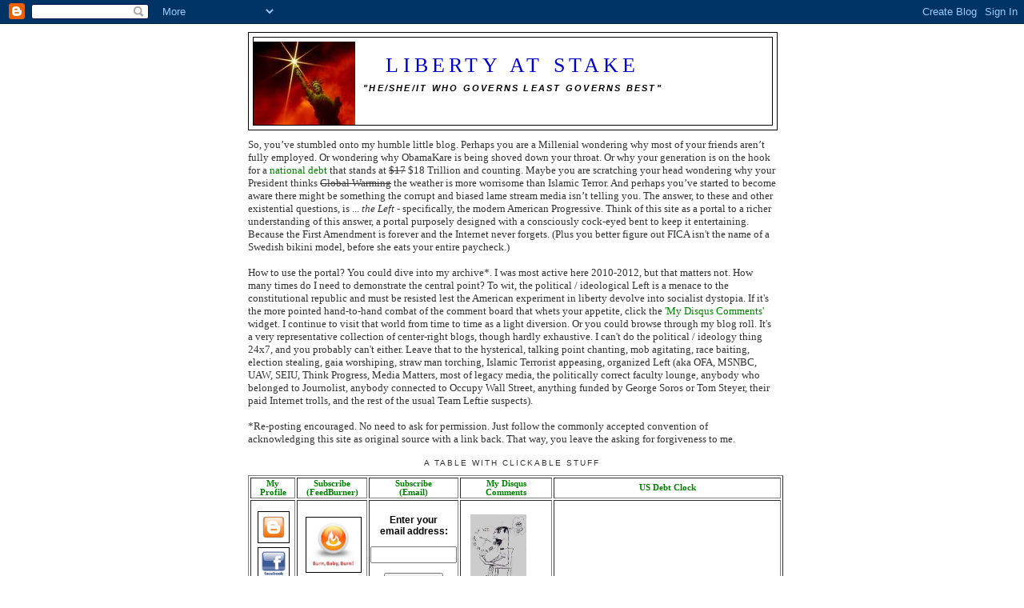

--- FILE ---
content_type: text/html; charset=UTF-8
request_url: https://libertyatstake.blogspot.com/2011/03/
body_size: 84187
content:
<!DOCTYPE html>
<html dir='ltr' xmlns='http://www.w3.org/1999/xhtml' xmlns:b='http://www.google.com/2005/gml/b' xmlns:data='http://www.google.com/2005/gml/data' xmlns:expr='http://www.google.com/2005/gml/expr'>
<head>
<link href='https://www.blogger.com/static/v1/widgets/55013136-widget_css_bundle.css' rel='stylesheet' type='text/css'/>
<meta content='Liberty, Progressives, Socialists, Constitution, Obama, Democrats, Republicans, 2012 Elections, TEA Party, Conservative, GOP' name='Description'/>
<meta content='Liberty, Progressive, Socialist, Constitution, Obama, Democrat, Republican, TEA, 2010' name='Keywords'/>
<meta content='text/html; charset=UTF-8' http-equiv='Content-Type'/>
<meta content='blogger' name='generator'/>
<link href='https://libertyatstake.blogspot.com/favicon.ico' rel='icon' type='image/x-icon'/>
<link href='http://libertyatstake.blogspot.com/2011/03/' rel='canonical'/>
<link rel="alternate" type="application/atom+xml" title="Liberty At Stake - Atom" href="https://libertyatstake.blogspot.com/feeds/posts/default" />
<link rel="alternate" type="application/rss+xml" title="Liberty At Stake - RSS" href="https://libertyatstake.blogspot.com/feeds/posts/default?alt=rss" />
<link rel="service.post" type="application/atom+xml" title="Liberty At Stake - Atom" href="https://www.blogger.com/feeds/6940640620729368774/posts/default" />
<!--Can't find substitution for tag [blog.ieCssRetrofitLinks]-->
<meta content='http://libertyatstake.blogspot.com/2011/03/' property='og:url'/>
<meta content='Liberty At Stake' property='og:title'/>
<meta content='&lt;b&gt; &lt;i&gt; &quot;He/She/It Who Governs Least Governs Best&quot; &lt;/i&gt;&lt;/b&gt;' property='og:description'/>
<title>Liberty At Stake: 3/1/11 - 4/1/11</title>
<style id='page-skin-1' type='text/css'><!--
/*
-----------------------------------------------
Blogger Template Style
Name:     Minima
Date:     26 Feb 2004
Updated by: Blogger Team
----------------------------------------------- */
/* Use this with templates/template-twocol.html */
body {
background:#ffffff;
margin:0;
color:#333333;
font:x-small Georgia Serif;
font-size/* */:/**/small;
font-size: /**/small;
text-align: center;
}
a:link {
color:#5588aa;
text-decoration:none;
}
a:visited {
color:#333333;
text-decoration:none;
}
a:hover {
color:#cc6600;
text-decoration:underline;
}
a img {
border-width:0;
}
/* Header
-----------------------------------------------
*/
#header-wrapper {
width:660px;
margin:0 auto 10px;
border:1px solid #000000;
}
#header-inner {
background-position: center;
margin-left: auto;
margin-right: auto;
}
#header {
margin: 5px;
border: 1px solid #000000;
text-align: center;
color:#0000cc;
}
#header h1 {
margin:5px 5px 0;
padding:15px 20px .25em;
line-height:1.2em;
text-transform:uppercase;
letter-spacing:.2em;
font: normal normal 200% Georgia, Serif;
}
#header a {
color:#0000cc;
text-decoration:none;
}
#header a:hover {
color:#0000cc;
}
#header .description {
margin:0 5px 5px;
padding:0 20px 15px;
max-width:700px;
text-transform:uppercase;
letter-spacing:.2em;
line-height: 1.4em;
font: normal normal 86% Trebuchet, Trebuchet MS, Arial, sans-serif;
color: #000000;
}
#header img {
margin-left: auto;
margin-right: auto;
}
/* Outer-Wrapper
----------------------------------------------- */
#outer-wrapper {
width: 660px;
margin:0 auto;
padding:10px;
text-align:left;
font: normal normal 100% Georgia, Serif;
}
#main-wrapper {
width: 410px;
float: left;
word-wrap: break-word; /* fix for long text breaking sidebar float in IE */
overflow: hidden;     /* fix for long non-text content breaking IE sidebar float */
}
#sidebar-wrapper {
width: 220px;
float: right;
word-wrap: break-word; /* fix for long text breaking sidebar float in IE */
overflow: hidden;      /* fix for long non-text content breaking IE sidebar float */
}
/* Headings
----------------------------------------------- */
h2 {
margin:1.5em 0 .75em;
font:normal normal 78% 'Trebuchet MS',Trebuchet,Arial,Verdana,Sans-serif;
line-height: 1.4em;
text-transform:uppercase;
letter-spacing:.2em;
color:#333333;
}
/* Posts
-----------------------------------------------
*/
h2.date-header {
margin:1.5em 0 .5em;
}
.post {
margin:.5em 0 1.5em;
border-bottom:1px dotted #000000;
padding-bottom:1.5em;
}
.post h3 {
margin:.25em 0 0;
padding:0 0 4px;
font-size:140%;
font-weight:normal;
line-height:1.4em;
color:#cc6600;
}
.post h3 a, .post h3 a:visited, .post h3 strong {
display:block;
text-decoration:none;
color:#cc6600;
font-weight:normal;
}
.post h3 strong, .post h3 a:hover {
color:#333333;
}
.post-body {
margin:0 0 .75em;
line-height:1.6em;
}
.post-body blockquote {
line-height:1.3em;
}
.post-footer {
margin: .75em 0;
color:#333333;
text-transform:uppercase;
letter-spacing:.1em;
font: normal normal 78% 'Trebuchet MS', Trebuchet, Arial, Verdana, Sans-serif;
line-height: 1.4em;
}
.comment-link {
margin-left:.6em;
}
.post img, table.tr-caption-container {
padding:4px;
border:1px solid #000000;
}
.tr-caption-container img {
border: none;
padding: 0;
}
.post blockquote {
margin:1em 20px;
}
.post blockquote p {
margin:.75em 0;
}
/* Comments
----------------------------------------------- */
#comments h4 {
margin:1em 0;
font-weight: bold;
line-height: 1.4em;
text-transform:uppercase;
letter-spacing:.2em;
color: #333333;
}
#comments-block {
margin:1em 0 1.5em;
line-height:1.6em;
}
#comments-block .comment-author {
margin:.5em 0;
}
#comments-block .comment-body {
margin:.25em 0 0;
}
#comments-block .comment-footer {
margin:-.25em 0 2em;
line-height: 1.4em;
text-transform:uppercase;
letter-spacing:.1em;
}
#comments-block .comment-body p {
margin:0 0 .75em;
}
.deleted-comment {
font-style:italic;
color:gray;
}
#blog-pager-newer-link {
float: left;
}
#blog-pager-older-link {
float: right;
}
#blog-pager {
text-align: center;
}
.feed-links {
clear: both;
line-height: 2.5em;
}
/* Sidebar Content
----------------------------------------------- */
.sidebar {
color: #666666;
line-height: 1.5em;
}
.sidebar ul {
list-style:none;
margin:0 0 0;
padding:0 0 0;
}
.sidebar li {
margin:0;
padding-top:0;
padding-right:0;
padding-bottom:.25em;
padding-left:15px;
text-indent:-15px;
line-height:1.5em;
}
.sidebar .widget, .main .widget {
border-bottom:1px dotted #000000;
margin:0 0 1.5em;
padding:0 0 1.5em;
}
.main .Blog {
border-bottom-width: 0;
}
/* Profile
----------------------------------------------- */
.profile-img {
float: left;
margin-top: 0;
margin-right: 5px;
margin-bottom: 5px;
margin-left: 0;
padding: 4px;
border: 1px solid #000000;
}
.profile-data {
margin:0;
text-transform:uppercase;
letter-spacing:.1em;
font: normal normal 78% 'Trebuchet MS', Trebuchet, Arial, Verdana, Sans-serif;
color: #333333;
font-weight: bold;
line-height: 1.6em;
}
.profile-datablock {
margin:.5em 0 .5em;
}
.profile-textblock {
margin: 0.5em 0;
line-height: 1.6em;
}
.profile-link {
font: normal normal 78% 'Trebuchet MS', Trebuchet, Arial, Verdana, Sans-serif;
text-transform: uppercase;
letter-spacing: .1em;
}
/* Footer
----------------------------------------------- */
#footer {
width:660px;
clear:both;
margin:0 auto;
padding-top:15px;
line-height: 1.6em;
text-transform:uppercase;
letter-spacing:.1em;
text-align: center;
}
#PopularPosts1 h2{
padding:8px 10px 3px 0;
width:100%;
margin:0;
font-size:10px;
position:relative;
left:0px;
display:block;
border-bottom:2px solid #ccc;
}
#PopularPosts1 ul{
list-style:none;
counter-reset:li;
padding:10px;
width:100%;
}
#PopularPosts1 li{ /* Styles of each element */
width:100%;
position:relative;
left:0;
margin:0 0 6px 10px;
padding:4px 5px;
}
#PopularPosts1 ul li:before{ /* Style of the numbers */
content:counter(li);
counter-increment:li;
position:absolute;
top:3px;
left:-20px;
font-size:10px;
width:14px;
height:14px;
border-radius: 50%;
color:#777; /* Text color */
border: 2px solid #ddd; /* Rounded border color */
padding:0;
text-indent:2px;
}
#PopularPosts1 ul li a{
display:block;
position:relative;
left:-50px;
width:100%;
margin:0;
min-height:28px;
padding: 5px 3px 3px 39px;
color:#333; /* color of the links */
text-decoration:none;
font-size:11px; /* Font size of the links */
font-style: italic;
}
#PopularPosts1 ul li a:hover{
color:#3366ff;
margin-left:0px;
}
--></style>
<!-- begin: standard template for Google Analytics -->
<script type='text/javascript'>

  var _gaq = _gaq || [];
  _gaq.push(['_setAccount', 'UA-17866417-1']);
  _gaq.push(['_trackPageview']);

  (function() {
    var ga = document.createElement('script'); ga.type = 'text/javascript'; ga.async = true;
    ga.src = ('https:' == document.location.protocol ? 'https://ssl' : 'http://www') + '.google-analytics.com/ga.js';
    var s = document.getElementsByTagName('script')[0]; s.parentNode.insertBefore(ga, s);
  })();
</script>
<!-- end: standard template for Google Analytics -->
<link href='https://www.blogger.com/dyn-css/authorization.css?targetBlogID=6940640620729368774&amp;zx=0471f440-3479-4a7f-9aea-b5ffa64f8ae8' media='none' onload='if(media!=&#39;all&#39;)media=&#39;all&#39;' rel='stylesheet'/><noscript><link href='https://www.blogger.com/dyn-css/authorization.css?targetBlogID=6940640620729368774&amp;zx=0471f440-3479-4a7f-9aea-b5ffa64f8ae8' rel='stylesheet'/></noscript>
<meta name='google-adsense-platform-account' content='ca-host-pub-1556223355139109'/>
<meta name='google-adsense-platform-domain' content='blogspot.com'/>

</head>
<body>
<div class='navbar section' id='navbar'><div class='widget Navbar' data-version='1' id='Navbar1'><script type="text/javascript">
    function setAttributeOnload(object, attribute, val) {
      if(window.addEventListener) {
        window.addEventListener('load',
          function(){ object[attribute] = val; }, false);
      } else {
        window.attachEvent('onload', function(){ object[attribute] = val; });
      }
    }
  </script>
<div id="navbar-iframe-container"></div>
<script type="text/javascript" src="https://apis.google.com/js/platform.js"></script>
<script type="text/javascript">
      gapi.load("gapi.iframes:gapi.iframes.style.bubble", function() {
        if (gapi.iframes && gapi.iframes.getContext) {
          gapi.iframes.getContext().openChild({
              url: 'https://www.blogger.com/navbar/6940640620729368774?origin\x3dhttps://libertyatstake.blogspot.com',
              where: document.getElementById("navbar-iframe-container"),
              id: "navbar-iframe"
          });
        }
      });
    </script><script type="text/javascript">
(function() {
var script = document.createElement('script');
script.type = 'text/javascript';
script.src = '//pagead2.googlesyndication.com/pagead/js/google_top_exp.js';
var head = document.getElementsByTagName('head')[0];
if (head) {
head.appendChild(script);
}})();
</script>
</div></div>
<div id='outer-wrapper'><div id='wrap2'>
<!-- skip links for text browsers -->
<span id='skiplinks' style='display:none;'>
<a href='#main'>skip to main </a> |
      <a href='#sidebar'>skip to sidebar</a>
</span>
<div id='header-wrapper'>
<div class='header section' id='header'><div class='widget Header' data-version='1' id='Header1'>
<div id='header-inner' style='background-image: url("https://blogger.googleusercontent.com/img/b/R29vZ2xl/AVvXsEgG3vsQFaSCealbOZbJtG5otD7cQYayG1OubfyLj-dRk7lDZlZkhxv05V5y3MMUp-mjYv62GyPu-GLPK_dXauuQQt3c1Ic-WVT_jVt0uQq3HWpFF__RkA3LytpqIDpEMknXCSBvVXydiyDY/s650/liberty+statue+grand.jpg"); background-position: left; min-height: 104px; _height: 104px; background-repeat: no-repeat; '>
<div class='titlewrapper' style='background: transparent'>
<h1 class='title' style='background: transparent; border-width: 0px'>
<a href='https://libertyatstake.blogspot.com/'>
Liberty At Stake
</a>
</h1>
</div>
<div class='descriptionwrapper'>
<p class='description'><span><b> <i> "He/She/It Who Governs Least Governs Best" </i></b></span></p>
</div>
</div>
</div></div>
</div>
<div id='content-wrapper'>
<div id='crosscol-wrapper' style='text-align:center'>
<div class='crosscol section' id='crosscol'><div class='widget HTML' data-version='1' id='HTML8'>
<div class='widget-content'>
<div align="left";>
<font size=2><font face="Calibri">
So, you&#8217;ve stumbled onto my humble little blog.  Perhaps you are a Millenial wondering why most of your friends aren&#8217;t fully employed.  Or wondering why ObamaKare is being shoved down your throat.  Or why your generation is on the hook for a <a href="http://www.usdebtclock.org/" target="_blank"><font color="green">national debt</font></a> that stands at <s>$17</s> $18 Trillion and counting.  Maybe you are scratching your head wondering why your President thinks <s>Global Warming</s> the weather is more worrisome than Islamic Terror.  And perhaps you&#8217;ve started to become aware there might be something the corrupt and biased lame stream media isn&#8217;t telling you.  The answer, to these and other existential questions, is ... <i>the Left</i>  -  specifically, the modern American Progressive.  Think of this site as a portal to a richer understanding of this answer, a portal purposely designed with a consciously cock-eyed bent to keep it entertaining.  Because the First Amendment is forever and the Internet never forgets.  (Plus you better figure out FICA isn't the name of a Swedish bikini model, before she eats your entire paycheck.) 
<br /><br />
How to use the portal?  You could dive into my archive*.  I was most active here 2010-2012, but that matters not.  How many times do I need to demonstrate the central point? To wit, the political / ideological Left is a menace to the constitutional republic and must be resisted lest the American experiment in liberty devolve into socialist dystopia.  If it's the more pointed hand-to-hand combat of the comment board that whets your appetite, click the <a href="http://www.disqus.com/libertyatstake" target="_blank"><font color="green">'My Disqus Comments'</font></a> widget.  I continue to visit that world from time to time as a light diversion.  Or you could browse through my blog roll. It's a very representative collection of center-right blogs, though hardly exhaustive. I can't do the political / ideology thing 24x7, and you probably can't either.  Leave that to the hysterical, talking point chanting, mob agitating, race baiting, election stealing, gaia worshiping, straw man torching, Islamic Terrorist appeasing, organized Left (aka OFA, MSNBC, UAW, SEIU, Think Progress, Media Matters, most of legacy media, the politically correct faculty lounge, anybody who belonged to Journolist, anybody connected to Occupy Wall Street, anything funded by George Soros or Tom Steyer, their paid Internet trolls, and the rest of the usual Team Leftie suspects).
</font>
<br /><br />
<div align="left";>
<font face="Lucida Grande">
*Re-posting encouraged.  No need to ask for permission. Just follow the commonly accepted convention of acknowledging this site as original source with a link back.  That way, you leave the asking for forgiveness to me. 
</font></div></font>
</div>
</div>
<div class='clear'></div>
</div><div class='widget HTML' data-version='1' id='HTML16'>
<h2 class='title'>A Table With Clickable Stuff</h2>
<div class='widget-content'>
<span style="color: green; font-size: 8pt; font-family:verdana">

<table border="1">

  <tr>
    <th>My<br />Profile</th>
    <th>Subscribe<br />(FeedBurner)</th>
    <th>Subscribe<br />(Email)</th>
<!--    <th>Conservative <br />Cartoons</th> -->
<!--    <th>Get Swag</th> -->
    <th>My Disqus <br />Comments</th>
    <th>US Debt Clock</th>
  </tr>

  <tr>

    <td style="padding-left:8px;"> <a href="//www.blogger.com/profile/02352456337421726385" target="_blank"><img alt='Fubar1' class='profile-img' height='30' src='https://blogger.googleusercontent.com/img/b/R29vZ2xl/AVvXsEhRdIGTZtOdOAz0WnzMEq4yTsAht2Rmh-tBNimWzFM3yQoz0lKZCSoKR1cvv8Fcpi6Ns4jxeW-C-b-aJoGrLy8gmj48jAxwG24KdAvK6a_Kzf2KGwcI8w_SvkvksC7dmR5HP0t2JTNRiQy9/s320/blogger.jpg' width='30'/></a><br /><a href='http://www.facebook.com/profile.php?id=100002159374121' target='_blank'><img alt='Fubar2' class='profile-img' height='30' src='https://blogger.googleusercontent.com/img/b/R29vZ2xl/AVvXsEijgSaN3kTkD5vc0DXormvWFV7XFq22pIaqKmg4JUbN2gfKjQgR3T6ZyH2NLq_RIb9QW97jOHBdZdjO78OmKCUU9Qkz83uU3ZmiDJ86y_DLzOLKGLOopZhRojNUQtt26U2Von69d7zT6D-S/s320/facebook.jpg' width='30'/></a></td>

<td style="padding-left:10px;margin-left:1em; margin-right:1em"><a href="http://feeds.feedburner.com/LibertyAtStakeAtom" rel="alternate" type="application/rss+xml" target="_blank"><img alt='Fubar3' class='profile-img' height='60' src='https://blogger.googleusercontent.com/img/b/R29vZ2xl/AVvXsEgNq_cTNkEOy3gkRQNONwHinxyI5torR5VPpnhiBBsc-LKr3meDYNDbSDpz4raV-vHEvqfGk2QtisUI3yK-qUye46bG_BKuc_86cHGbdIa_M4hBzhNxAsHqQ24gvkSS0f0mqNJazv53PvHx/s320/Stripper.png'/></a><br /></td>

<td> <span style="color: black; font-size: 9pt; font-family:arial"><form style="border:0px solid #ccc;padding:0px;text-align:center;" action="http://feedburner.google.com/fb/a/mailverify" method="post" target="popupwindow" onsubmit="window.open('http://feedburner.google.com/fb/a/mailverify?uri=libertyatstakeatom', 'popupwindow', 'scrollbars=yes,width=550,height=520');return true"><p><b>Enter your <br /> email address:</b></p><p><input type="text" style="width:100px" name="email"/></p><input type="hidden" value="LibertyAtStakeAtom" name="uri"/><input type="hidden" name="loc" value="en_US"/><input type="submit" value="Subscribe" /></form> </span></td>

<!-- <td>

<a href="http://townhall.com/political-cartoons/
" imageanchor="1" style="margin-left:1em; margin-right:1em" target="_blank"> 
<img border="0" height="80" width="70"  src="https://blogger.googleusercontent.com/img/b/R29vZ2xl/AVvXsEiPnhPUkhzSsf7d13NjvTfhxIb5LllFAl3XyZIqWaQo2ViHOUsqpVFPnWM5y-U1YwYOOzuLJIZxDWs5ECjmSVzmxOR0hhLHBRmuDpPO9Tx6nVA5bju6_wwTgMlgyppKw6ygpaXX_Qrq9F7B/s320/StickFacePalm.png" /></a>

</td> -->

<!--
<td style="padding-right:20px;"> 
<a href="http://www.cafepress.com/libertyatstake" imageanchor="1" style="margin-left:1em; margin-right:1em" target="_blank"> 
<img border="0" height="51" width="160" src="https://blogger.googleusercontent.com/img/b/R29vZ2xl/AVvXsEjcwp53s_t39OW9hbmFA1FNMVATOd6XqHzLifcYuHfBTpJC0Jv5vshQztuYb4XtSX1-rUjE9sTFHjamFlAIEr8cmaNZ2E1cFZg8Z9ESaxpKMa2k6ZWe_2pmwkFVoGRPqrDav6HOTkEmOcQm/s320/LASsig.png" /></a>
</td>
-->

<td style="padding-right:20px;"> 
<a href="http://www.disqus.com/libertyatstake" imageanchor="1" style="margin-left:1em; margin-right:1em" target="_blank"> 
<img border="0"  height="80" width="70" src="https://blogger.googleusercontent.com/img/b/R29vZ2xl/AVvXsEjcqmxdGuYTUoUxHx8UvI0-VIh4yl-Yx_fOGSDPpJahf7zWlTwh1w_dqs8F5LnBnLU9iW_9jzwS47-WrZmSilOaGR-rdY7js7zp0UJr6C4gz8tA_enQt8YFSJ49s__m5z6IcMv6Tt66sLAg/s320/Disquus+graphic.jpg" /></a>
</td>

<td>

<iframe src="http://www.USADebtClock.com/us-debt-clock-widget.php" height="80" width="280" scrolling="no" frameborder="0">
</iframe>

<p>Visit <a href="http://www.USADebtClock.com/" target="_blank">USADebtClock.com</a> to learn more!</p>

</td>
       
  </tr>

</table>

</span>
</div>
<div class='clear'></div>
</div></div>
</div>
<div id='main-wrapper'>
<div class='main section' id='main'><div class='widget Blog' data-version='1' id='Blog1'>
<script src="//www.intensedebate.com/js/bloggerTemplateLinkWrapper.php?acct=0788c7af9ad7aca7a0f1f5ece9012c47"></script>
<div class='blog-posts hfeed'>
<!--Can't find substitution for tag [defaultAdStart]-->

          <div class="date-outer">
        
<h2 class='date-header'><span>Monday, March 28, 2011</span></h2>

          <div class="date-posts">
        
<div class='post-outer'>
<div class='post hentry'>
<a name='4535837056891061145'></a>
<h3 class='post-title entry-title'>
<a href='https://libertyatstake.blogspot.com/2011/03/quickie-analysis-barrys-big-libya.html'>Quickie Analysis:  Barry's Big Libya Speech</a>
</h3>
<div class='post-header-line-1'></div>
<div class='post-body entry-content'>
There was a little too much <em>"All About Barry"</em> attitude for my taste - but it wasn't&nbsp;as&nbsp;egregious a hack job&nbsp;of naked self-promotion&nbsp;as &nbsp;the train wreck that was his Oval Office speech on the BP Oil Spill.&nbsp; So, I'll let that pass, and give him credit for "growing" in office.<br />
<br />
==<br />
<br />
No, the real problem here is the same problem we had before he began speaking tonight - <em>still way more questions than answers</em>.<br />
<br />
I still don't have a clue what the so-called rebels have in mind for a post-Ghadafi Libya.&nbsp; President WTF didn't have anything to say about that.<br />
<br />
I still don't have a clue as to whether President WTF intends to bomb the snot out of the city of Sitre, in the name of&nbsp; 'humanitarian support' to the rebels determined to take that city as their civil war's next strategic objective.&nbsp; If we do, civilians will die.&nbsp; If we don't, a stalemate and a divided Libya is probable.&nbsp; Which will it be, Barry?<br />
<br />
Yeah, I heard him say taking sides in an Arab civil war is somehow in our national interest -&nbsp;but I didn't hear any concrete metrics&nbsp;that will determine&nbsp;when we decide to start bombing the snot out of whom going forward.<br />
<br />
I also heard him say 'Regime Change' is his official policy, but I didn't hear anything about how to actually accomplish it - except it won't be like Iraq, and the US won't be in the lead.&nbsp;&nbsp;(Can Barry speak on any subject without a 'Blame Bush' moment?&nbsp; Sigh.)<br />
<br />
I thought I heard something about supporting the universal right of people to be governed by "responsive" governments.&nbsp; Uhhhhhh, TEA Party?&nbsp; ObamaCare?<br />
<br />
Looks like we just have to bumble along with President WTF.&nbsp; Everything you heard tonight has a 24 hour expiration.<br />
<br />
==<br />
<br />
Hey, I've got a better idea - it's a simple two point plan:<br />
<br />
(1)&nbsp; Drill here, drill now.<br />
<br />
(2)&nbsp; Let the Arabs sort out their own damn problems.<br />
<br />
<u>Update 03/29/11</u><br />
<br />
Here's a little 'connect the dots' exercise for you this morning.<br />
<br />
George Soros ... Open Society Institute ... buckets of money ... Centre for International Governance Innovation ... the Responsibility to Protect principle ... President WTF's 'Humanitarian Imperialism' policy ...<br />
'New World Order.'<br />
<br />
<a href="http://www.wnd.com/index.php?fa=PAGE.view&amp;pageId=280653"><span style="color: blue;">A review here.</span></a>
<div class='post-share-buttons'>
<table border='0'><tr><td><b>Share the genius : </b></td><td>
<a class='goog-inline-block share-button sb-email' href='https://www.blogger.com/share-post.g?blogID=6940640620729368774&postID=4535837056891061145&target=email' target='_blank' title='Email This'><span class='share-button-link-text'>Email This</span></a><a class='goog-inline-block share-button sb-blog' href='https://www.blogger.com/share-post.g?blogID=6940640620729368774&postID=4535837056891061145&target=blog' onclick='window.open(this.href, "_blank", "height=270,width=475"); return false;' target='_blank' title='BlogThis!'><span class='share-button-link-text'>BlogThis!</span></a><a class='goog-inline-block share-button sb-twitter' href='https://www.blogger.com/share-post.g?blogID=6940640620729368774&postID=4535837056891061145&target=twitter' target='_blank' title='Share to X'><span class='share-button-link-text'>Share to X</span></a><a class='goog-inline-block share-button sb-facebook' href='https://www.blogger.com/share-post.g?blogID=6940640620729368774&postID=4535837056891061145&target=facebook' onclick='window.open(this.href, "_blank", "height=430,width=640"); return false;' target='_blank' title='Share to Facebook'><span class='share-button-link-text'>Share to Facebook</span></a>
</td></tr></table>
</div>
<div style='clear: both;'></div>
</div>
<div class='post-footer'>
<div class='post-footer-line post-footer-line-1'><span class='post-author vcard'>
Posted by
<span class='fn'>LibertyAtStake</span>
</span>
<span class='post-timestamp'>
at
<a class='timestamp-link' href='https://libertyatstake.blogspot.com/2011/03/quickie-analysis-barrys-big-libya.html' rel='bookmark' title='permanent link'><abbr class='published' title='2011-03-28T21:06:00-04:00'>9:06&#8239;PM</abbr></a>
</span>
<span class='post-comment-link'>
<a class='comment-link' href='https://libertyatstake.blogspot.com/2011/03/quickie-analysis-barrys-big-libya.html#comment-form' onclick=''>4
comments</a>
</span>
<span class='post-icons'>
<span class='item-control blog-admin pid-1854610583'>
<a href='https://www.blogger.com/post-edit.g?blogID=6940640620729368774&postID=4535837056891061145&from=pencil' title='Edit Post'>
<img alt='' class='icon-action' height='18' src='https://resources.blogblog.com/img/icon18_edit_allbkg.gif' width='18'/>
</a>
</span>
</span>
<span class='post-backlinks post-comment-link'>
</span>
</div>
<div class='post-footer-line post-footer-line-2'><span class='post-labels'>
Labels:
<a href='https://libertyatstake.blogspot.com/search/label/2012%20Election' rel='tag'>2012 Election</a>,
<a href='https://libertyatstake.blogspot.com/search/label/TEA%20Party' rel='tag'>TEA Party</a>,
<a href='https://libertyatstake.blogspot.com/search/label/War%20On%20Terror' rel='tag'>War On Terror</a>
</span>
</div>
<div class='post-footer-line post-footer-line-3'><span class='post-location'>
</span>
</div>
</div>
</div>
</div>

            </div></div>
          

          <div class="date-outer">
        
<h2 class='date-header'><span>Thursday, March 24, 2011</span></h2>

          <div class="date-posts">
        
<div class='post-outer'>
<div class='post hentry'>
<a name='709048130869571111'></a>
<h3 class='post-title entry-title'>
<a href='https://libertyatstake.blogspot.com/2011/03/stupid-or-treasonous-shootin-war.html'>Stupid or Treasonous?  (Shootin&#8217; War Edition)</a>
</h3>
<div class='post-header-line-1'></div>
<div class='post-body entry-content'>
<span style="font-family: &quot;Calibri&quot;, &quot;sans-serif&quot;; font-size: 11pt; line-height: 115%; mso-ansi-language: EN-US; mso-ascii-theme-font: minor-latin; mso-bidi-font-family: &quot;Times New Roman&quot;; mso-bidi-language: AR-SA; mso-bidi-theme-font: minor-bidi; mso-fareast-font-family: Calibri; mso-fareast-language: EN-US; mso-fareast-theme-font: minor-latin; mso-hansi-theme-font: minor-latin;">Short musical break to set the mood.<span style="mso-spacerun: yes;">&nbsp;<span style="color: blue;"> </span></span><a href="http://www.lyricsmode.com/lyrics/r/rem/whats_the_frequency_kenneth.html"><span style="color: blue;">Lyrics linked here</span></a><span style="color: blue;">.</span><span style="mso-spacerun: yes;">&nbsp; </span><a href="http://ask.yahoo.com/20010619.html"><span style="color: blue;">Story behind lyrics linked here.</span></a></span><br />
<br />
<iframe allowfullscreen="" frameborder="0" height="195" src="//www.youtube.com/embed/ZIOXQp-YGpQ" title="YouTube video player" width="240"></iframe><br />
<br />
<br />
==<br />
<br />
<br />
<span style="font-family: &quot;Calibri&quot;, &quot;sans-serif&quot;; font-size: 11pt; line-height: 115%; mso-ansi-language: EN-US; mso-ascii-theme-font: minor-latin; mso-bidi-font-family: &quot;Times New Roman&quot;; mso-bidi-language: AR-SA; mso-bidi-theme-font: minor-bidi; mso-fareast-font-family: Calibri; mso-fareast-language: EN-US; mso-fareast-theme-font: minor-latin; mso-hansi-theme-font: minor-latin;">Now to the point.</span><br />
<br />
<br />
<div class="separator" style="clear: both; text-align: center;"><a href="https://blogger.googleusercontent.com/img/b/R29vZ2xl/AVvXsEi_zay8N-A8WzGDype4X7mm_DGQyB7fn-Dm0tOcclU6OFaOZ3BZjEoaAouHDupRLrYZR6JqUW1DJMPKroLxjoSXitGyfpI3jLnAtryyGQjxM0kv1xWao1UJW-s4L9iBtFshL73YMp6SNDLR/s1600/Backpat.jpg" imageanchor="1" style="clear: left; cssfloat: left; float: left; margin-bottom: 1em; margin-right: 1em;"><img border="0" height="240" r6="true" src="https://blogger.googleusercontent.com/img/b/R29vZ2xl/AVvXsEi_zay8N-A8WzGDype4X7mm_DGQyB7fn-Dm0tOcclU6OFaOZ3BZjEoaAouHDupRLrYZR6JqUW1DJMPKroLxjoSXitGyfpI3jLnAtryyGQjxM0kv1xWao1UJW-s4L9iBtFshL73YMp6SNDLR/s320/Backpat.jpg" width="320" /></a></div><br />
<br />
<br />
<br />
<br />
<br />
<br />
<br />
<br />
<br />
<br />
<br />
<br />
<br />
<span style="font-family: &quot;Calibri&quot;, &quot;sans-serif&quot;; font-size: 11pt; line-height: 115%; mso-ansi-language: EN-US; mso-ascii-theme-font: minor-latin; mso-bidi-font-family: &quot;Times New Roman&quot;; mso-bidi-language: AR-SA; mso-bidi-theme-font: minor-bidi; mso-fareast-font-family: Calibri; mso-fareast-language: EN-US; mso-fareast-theme-font: minor-latin; mso-hansi-theme-font: minor-latin;"><br />
Yes, that&#8217;s me patting myself on the back. For writing perhaps the most important blog post series in all the history of blog post series&#8217; - my &#8216;Stupid or Treasonous&#8217; series (2010-01-04, 2010-12-05, 2011-02-26, 2011-03-24).<br />
<br />
I&#8217;d like to thank my designated foil &#8211; The Empty Suit Known as Barack Hussein Obama &#8211; for inspiring me to make this post all about me.<br />
<br />
It has to be about me &#8211; it can&#8217;t be about what President WTF is up to in our latest shootin&#8217; war, the one he started in Libya, because it seems no one can figure out that particular Rosetta Stone &#8230;.<br />
<br />
==<br />
<br />
With the &#8216;Stupid or Treasonous&#8217; series I have been boldly predicting, for five full financial quarters now, the inevitability of impeachment proceedings being brought against the Empty Suit That Occasionally Occupies the White House. Sending the US military on a fool&#8217;s errand, into someone else&#8217;s shooting war, without&nbsp;so much as a conference call with Congress beforehand,<span style="color: blue;"> </span><a href="http://www.impeachobamacampaign.com/ron-paul-libya-is-an-impeachable-offense/"><span style="color: blue;">has certainly brought the &#8216;I&#8217; word to the fore in respectable (congressional) circles of late</span></a><span style="color: blue;">.&nbsp; </span>The operative question remains whether BHO&#8217;s inevitable impeachment will be due to rank stupidity, outright treason, a combination of both, or we&#8217;ll all be so damn fed up we won&#8217;t care either way anymore.<br />
<br />
Can BHO possibly even be this stupid? He states plainly US policy is that &#8216;Ghadafi must go.&#8217; Yet he also rules out the use of ground troops, the only reliable means to effectuate regime change known to mankind. The gang of hacks in his administration have fanned out in all directions to tell us that Ghadafi is not a target, yet the President&#8217;s policy that he must go is operative; that we will be out in days, yet there is no timeline.<br />
<br />
The dizzying swirl of inconsistencies has <a href="http://www.verumserum.com/?p=23002"><span style="color: blue;">Verum Serum asking &#8216;What&#8217;s the frequency, Barry?&#8217;</span></a> <a href="http://biglizards.net/blog/archives/2011/03/how_to_blight_a.html"><span style="color: blue;">Big Lizards is also asking &#8216;What&#8217;s the frequency, Barry?&#8217;</span></a> Hell, the <a href="http://blog.heritage.org/2011/03/24/mission-impossible-to-define/"><span style="color: blue;">Speaker of the House is asking &#8216;What&#8217;s the frequency, Barry?&#8217;</span></a> Nice Deb even wonders <a href="http://nicedeb.wordpress.com/2011/03/23/a-disconnect-with-reality-so-profound-that-it-verges-on-mental-illness/"><span style="color: blue;">if we should be calling the men in white coats</span></a> to bag President WTF.<br />
<br />
Then there&#8217;s this distinct possibility: the only way to make sense of it is to connect the dots of which side BHO has come down on in a series of conflicts. <em>That side would consistently be Theocratic Islamists</em>. <a href="http://righttruth.typepad.com/right_truth/2011/03/why-not-iran.html?utm_source=feedburner&amp;utm_medium=feed&amp;utm_campaign=Feed%3A+typepad%2FN4OYM51%2Fright_truth+%28Right+Truth%29"><span style="color: blue;">Right Truth got me started</span></a> on this angle &#8211; the &#8216;Treasonous&#8217; angle. Have you noticed BHO didn&#8217;t lift a finger to help demonstrations against the regime (theocratic Islamists) in Iran, then came down hard against the regime on the side of the Muslim Brotherhood demonstrators in Egypt? Now we have him spending American prestige, treasure, and perhaps even blood (it ain&#8217;t over yet) in support of WHO, EXACTLY?<br />
<br />
WE DON&#8217;T EVEN REALLY KNOW WHO THE LIBYAN REBELS ARE! <a href="http://libertypundits.net/article/senator-rand-paul-on-the-libyan-conflict/?utm_source=rss&amp;utm_medium=rss&amp;utm_campaign=senator-rand-paul-on-the-libyan-conflict"><span style="color: blue;">Liberty Pundits reports</span></a> Rand Paul, to his credit, has sufficient common sense to ask this primary question.<br />
<br />
If we find out, when the next shoe drops, that these Rebels are Radical Islamists and Jihadis &#8211; then <em>We The People </em>have every reason to demand our representatives ask serious and deeply troubling questions about where President WTF&#8217;s loyalties really lie.</span>
<div class='post-share-buttons'>
<table border='0'><tr><td><b>Share the genius : </b></td><td>
<a class='goog-inline-block share-button sb-email' href='https://www.blogger.com/share-post.g?blogID=6940640620729368774&postID=709048130869571111&target=email' target='_blank' title='Email This'><span class='share-button-link-text'>Email This</span></a><a class='goog-inline-block share-button sb-blog' href='https://www.blogger.com/share-post.g?blogID=6940640620729368774&postID=709048130869571111&target=blog' onclick='window.open(this.href, "_blank", "height=270,width=475"); return false;' target='_blank' title='BlogThis!'><span class='share-button-link-text'>BlogThis!</span></a><a class='goog-inline-block share-button sb-twitter' href='https://www.blogger.com/share-post.g?blogID=6940640620729368774&postID=709048130869571111&target=twitter' target='_blank' title='Share to X'><span class='share-button-link-text'>Share to X</span></a><a class='goog-inline-block share-button sb-facebook' href='https://www.blogger.com/share-post.g?blogID=6940640620729368774&postID=709048130869571111&target=facebook' onclick='window.open(this.href, "_blank", "height=430,width=640"); return false;' target='_blank' title='Share to Facebook'><span class='share-button-link-text'>Share to Facebook</span></a>
</td></tr></table>
</div>
<div style='clear: both;'></div>
</div>
<div class='post-footer'>
<div class='post-footer-line post-footer-line-1'><span class='post-author vcard'>
Posted by
<span class='fn'>LibertyAtStake</span>
</span>
<span class='post-timestamp'>
at
<a class='timestamp-link' href='https://libertyatstake.blogspot.com/2011/03/stupid-or-treasonous-shootin-war.html' rel='bookmark' title='permanent link'><abbr class='published' title='2011-03-24T19:57:00-04:00'>7:57&#8239;PM</abbr></a>
</span>
<span class='post-comment-link'>
<a class='comment-link' href='https://libertyatstake.blogspot.com/2011/03/stupid-or-treasonous-shootin-war.html#comment-form' onclick=''>8
comments</a>
</span>
<span class='post-icons'>
<span class='item-control blog-admin pid-1854610583'>
<a href='https://www.blogger.com/post-edit.g?blogID=6940640620729368774&postID=709048130869571111&from=pencil' title='Edit Post'>
<img alt='' class='icon-action' height='18' src='https://resources.blogblog.com/img/icon18_edit_allbkg.gif' width='18'/>
</a>
</span>
</span>
<span class='post-backlinks post-comment-link'>
</span>
</div>
<div class='post-footer-line post-footer-line-2'><span class='post-labels'>
Labels:
<a href='https://libertyatstake.blogspot.com/search/label/2012%20Election' rel='tag'>2012 Election</a>,
<a href='https://libertyatstake.blogspot.com/search/label/Constitution' rel='tag'>Constitution</a>,
<a href='https://libertyatstake.blogspot.com/search/label/History' rel='tag'>History</a>,
<a href='https://libertyatstake.blogspot.com/search/label/Impeachment' rel='tag'>Impeachment</a>,
<a href='https://libertyatstake.blogspot.com/search/label/Obama' rel='tag'>Obama</a>,
<a href='https://libertyatstake.blogspot.com/search/label/War%20On%20Terror' rel='tag'>War On Terror</a>
</span>
</div>
<div class='post-footer-line post-footer-line-3'><span class='post-location'>
</span>
</div>
</div>
</div>
</div>

            </div></div>
          

          <div class="date-outer">
        
<h2 class='date-header'><span>Thursday, March 17, 2011</span></h2>

          <div class="date-posts">
        
<div class='post-outer'>
<div class='post hentry'>
<a name='4901478427224658446'></a>
<h3 class='post-title entry-title'>
<a href='https://libertyatstake.blogspot.com/2011/03/stream-of-consciousness-on.html'>Stream of Consciousness on Leaderlessness</a>
</h3>
<div class='post-header-line-1'></div>
<div class='post-body entry-content'>
The &#8216;stream of consciousness&#8217; style seems appropriate now that the republic is reeling from Barack Hussein Obama&#8217;s utter abdication of leadership&#8230;Chris Plante did an excellent hour of talk radio this morning between 9 am and 10 am on the topic of BHO having blood on his hands in Libya due to his indecisiveness and inaction &#8211; <a href="http://www.wmal.com/sectional.asp?id=35315"><span style="color: blue;">the audio can be downloaded here</span></a> &#8230;Yes, Mr. Plante, BHO has blood on his hands in Libya, and here&#8217;s why &#8230; BHO&#8217;s words during the Cairo demonstrations (&#8216;Mubarak must go&#8217;) gave the world the impression he would provide material support to demonstrators against Arab dictators &#8230; He got lucky in Egypt and got the result he wanted without the need to back up his words (always better to be lucky than good, as they say) &#8230; But when he repeated the empty words in Libya (&#8216;Ghadaffi must go&#8217;) the bully (Ghadaffi) picked a fight &#8230; Barry had no stomach for the fight, preferring instead to speechify on grade school bullies &#8230; The so-called &#8216;Arab Spring&#8217; is now about as operative as that empty campaign slogan &#8216;Hopenchange&#8217;&#8230;the silver lining (as it were) might be a swing of the pendulum back toward stability in the region that supplies most of our fossil fuels&#8230;but I bet Iran has different ideas, starting with picking a fight against Saudi Arabia over majority Shiite Bahrain&#8230;How does &#8216;Drill Here, Drill Now&#8217; sound now to you libs?<br />
<br />
<br />
And as bodies burn in Libya&#8230;as fuel rods melt in Japan&#8230;as our national debt reaches a grim milestone &#8230; <a href="http://www.washingtontimes.com/news/2010/mar/26/cbos-2020-vision-debt-will-rise-to-90-of-gdp/"><span style="color: blue;">90 percent of GDP!</span></a> &#8230; BHO occupies himself with <a href="http://iowahawk.typepad.com/iowahawk/2011/03/your-bracket-awaits-mr-president.html"><span style="color: blue;">NCAA brackets</span></a>, <a href="http://www.dailymail.co.uk/news/article-1366975/Japan-nuclear-crisis-Libya-civil-war-President-Barack-Obama-Rio-Janeiro.html?ito=feeds-newsxml"><span style="color: blue;">vacationing in Brazil</span></a>, and <a href="http://www.breitbart.com/article.php?id=D96M09BO0&amp;show_article=1"><span style="color: blue;">endless parties in the White House</span></a> (formerly the residence of the leader of the free world)&#8230;Ladies, Gentlemen, citizens of the republic: it&#8217;s official, the Empty Suit contains no Emperor&#8230;<br />
<br />
Flopping Aces has an explanation, though&#8230;<a href="http://floppingaces.net/2011/03/16/the-united-states-is-a-country-with-a-president-but-no-leader-reader-post/"><span style="color: blue;">The Empty Suit contains a sociopath</span></a>&#8230; very comforting.<br />
<br />
Speaking of &#8216;Leadership&#8217;, conservatives are starting to break ranks with the House GOP leadership &#8230; I am not among the defectors (yet), and here&#8217;s why &#8230; a government shutdown is inevitable because the Mobocrats, &#8216;lead&#8217; by the Empty Suit Containing No Emperor, will never accede to any meaningful government spending cuts &#8230; therefore, it is strategically imperative for the Mobocrats to receive blame from the public for said shutdown &#8230; and astute readers of this blog know I tend toward a very dim opinion of the general public&#8217;s civic awareness &#8230; but I have articulated on comment boards a strategy to win the fight for their hearts and minds &#8230;keep up the short-term CRs tied to real cuts &#8230; package the cuts as entire programs or agencies &#8230; keep the Mobocrats in the position of defending the indefensible until they finally decide they have no choice but to own the shutdown &#8230; Then they own the shutdown ... The numbers really don't matter at this point - the Mobocrats are negotiating in bad faith and we will never get anywhere near meaningful numbers with them holding any power... the task before us right now is to discredit the Mobocrats for the next election cycle&#8230;<br />
<br />
&#8230;But the more I think about <a href="http://nosheepleshere.blogspot.com/2011/03/105-billion-obamacare-secret.html?utm_source=feedburner&amp;utm_medium=feed&amp;utm_campaign=Feed%3A+blogspot%2FTDihx+%28No+Sheeples+Here%29"><span style="color: blue;">the Inappropriated (yeah, that&#8217;s a word &#8211; I just invented it) $105B</span></a> for Obamacare, I&#8217;m in agreement with what Rep. Mike Pence said on Hannity&#8217;s radio show today&#8230;pick the fight over the $105B and the rest of the&nbsp;2011 budget&nbsp;enchilada when the current CR ends in three weeks&#8230;the gang of Progressive hacks working for The Empty Suit are burning through that money right now&#8230;which makes it an emergency ... conservatives everywhere &#8211; gear up for a fight beginning now!
<div class='post-share-buttons'>
<table border='0'><tr><td><b>Share the genius : </b></td><td>
<a class='goog-inline-block share-button sb-email' href='https://www.blogger.com/share-post.g?blogID=6940640620729368774&postID=4901478427224658446&target=email' target='_blank' title='Email This'><span class='share-button-link-text'>Email This</span></a><a class='goog-inline-block share-button sb-blog' href='https://www.blogger.com/share-post.g?blogID=6940640620729368774&postID=4901478427224658446&target=blog' onclick='window.open(this.href, "_blank", "height=270,width=475"); return false;' target='_blank' title='BlogThis!'><span class='share-button-link-text'>BlogThis!</span></a><a class='goog-inline-block share-button sb-twitter' href='https://www.blogger.com/share-post.g?blogID=6940640620729368774&postID=4901478427224658446&target=twitter' target='_blank' title='Share to X'><span class='share-button-link-text'>Share to X</span></a><a class='goog-inline-block share-button sb-facebook' href='https://www.blogger.com/share-post.g?blogID=6940640620729368774&postID=4901478427224658446&target=facebook' onclick='window.open(this.href, "_blank", "height=430,width=640"); return false;' target='_blank' title='Share to Facebook'><span class='share-button-link-text'>Share to Facebook</span></a>
</td></tr></table>
</div>
<div style='clear: both;'></div>
</div>
<div class='post-footer'>
<div class='post-footer-line post-footer-line-1'><span class='post-author vcard'>
Posted by
<span class='fn'>LibertyAtStake</span>
</span>
<span class='post-timestamp'>
at
<a class='timestamp-link' href='https://libertyatstake.blogspot.com/2011/03/stream-of-consciousness-on.html' rel='bookmark' title='permanent link'><abbr class='published' title='2011-03-17T19:28:00-04:00'>7:28&#8239;PM</abbr></a>
</span>
<span class='post-comment-link'>
<a class='comment-link' href='https://libertyatstake.blogspot.com/2011/03/stream-of-consciousness-on.html#comment-form' onclick=''>14
comments</a>
</span>
<span class='post-icons'>
<span class='item-control blog-admin pid-1854610583'>
<a href='https://www.blogger.com/post-edit.g?blogID=6940640620729368774&postID=4901478427224658446&from=pencil' title='Edit Post'>
<img alt='' class='icon-action' height='18' src='https://resources.blogblog.com/img/icon18_edit_allbkg.gif' width='18'/>
</a>
</span>
</span>
<span class='post-backlinks post-comment-link'>
</span>
</div>
<div class='post-footer-line post-footer-line-2'><span class='post-labels'>
Labels:
<a href='https://libertyatstake.blogspot.com/search/label/2012%20Election' rel='tag'>2012 Election</a>,
<a href='https://libertyatstake.blogspot.com/search/label/Health%20Care' rel='tag'>Health Care</a>,
<a href='https://libertyatstake.blogspot.com/search/label/Obama' rel='tag'>Obama</a>,
<a href='https://libertyatstake.blogspot.com/search/label/TEA%20Party' rel='tag'>TEA Party</a>,
<a href='https://libertyatstake.blogspot.com/search/label/War%20On%20Terror' rel='tag'>War On Terror</a>
</span>
</div>
<div class='post-footer-line post-footer-line-3'><span class='post-location'>
</span>
</div>
</div>
</div>
</div>

            </div></div>
          

          <div class="date-outer">
        
<h2 class='date-header'><span>Tuesday, March 15, 2011</span></h2>

          <div class="date-posts">
        
<div class='post-outer'>
<div class='post hentry'>
<a name='3918131984177366813'></a>
<h3 class='post-title entry-title'>
<a href='https://libertyatstake.blogspot.com/2011/03/it-aint-river-in-egypt.html'>It Ain't a River In Egypt</a>
</h3>
<div class='post-header-line-1'></div>
<div class='post-body entry-content'>
<div class="separator" style="clear: both; text-align: center;"></div><div class="separator" style="clear: both; text-align: center;"><a href="https://blogger.googleusercontent.com/img/b/R29vZ2xl/AVvXsEhRZYd4eMPMz9wAuoJNxhIjiTwp9VyudqK_1dqYDxTKR2nyaMs3NCXerNtqzQfUw5OPiQy51KVYF5GiGNnItEvcTQcu1NnIJLJug0PEw5ldFQY0VJJCfSCVNYyQ9ir6FFRAAW9CJ36nvagl/s1600/Not+Just+a+River.png" imageanchor="1" style="margin-left: 1em; margin-right: 1em;"><img border="0" height="188" r6="true" src="https://blogger.googleusercontent.com/img/b/R29vZ2xl/AVvXsEhRZYd4eMPMz9wAuoJNxhIjiTwp9VyudqK_1dqYDxTKR2nyaMs3NCXerNtqzQfUw5OPiQy51KVYF5GiGNnItEvcTQcu1NnIJLJug0PEw5ldFQY0VJJCfSCVNYyQ9ir6FFRAAW9CJ36nvagl/s320/Not+Just+a+River.png" width="320" /></a></div><br />
<br />
Whether it&#8217;s investigating the very real threat of domestic Jihadism, the ticking time bomb of massive debt at all levels of government, or the obvious need for energy independence &#8211; the American Progressive Left doesn&#8217;t seem to care at all about solving the actual problems.<br />
<br />
Last week Rep. Peter King (NY-3) <em>simply did his job</em> as chairman of the House Homeland Security Committee (WI and IN Fleebaggers could learn a thing or two from that much alone, I think), and held very important hearings on homegrown terrorism being manufactured inside the mosques of a very insular domestic Muslim community. These are congressional hearings that quite literally could prevent things from blowing up and people from dying inside the United States.<br />
<br />
How did the Left respond? Well, according to form, actually. The Left tried to change the subject and savage Rep. King&#8217;s character and motives.<br />
<br />
From <a href="http://www.lucianne.com/thread/?artnum=601974"><span style="color: blue;">&#8216;Keith Ellison Lied When He Cried&#8217;</span></a> to <a href="http://newsbusters.org/blogs/matt-hadro/2011/03/07/ezra-klein-balks-rep-kings-islamic-radicalism-hearings-weve-had-school-s"><span style="color: blue;">&#8216;Ezra Klein is Amazingly Stupid,'</span></a> the Left did what it does: obfuscate.<br />
<br />
My favorite analysis on the matter <a href="http://www.nationalreview.com/corner/261871/king-hearings-making-it-worse-nat-brown"><span style="color: blue;">was posted at National Review Online</span></a>.<br />
<br />
<div style="background-color: black; width: 520px;"><div style="padding-bottom: 4px; padding-left: 4px; padding-right: 4px; padding-top: 4px;"><embed allowfullscreen="true" allowscriptaccess="always" base="." flashvars="" height="288" src="//media.mtvnservices.com/mgid:cms:item:southparkstudios.com:155213" type="application/x-shockwave-flash" width="512"></embed><br />
<div style="background-color: white; font-family: Arial, Helvetica, sans-serif; font-size: 12px; margin-bottom: 0px; margin-top: 4px; padding-bottom: 4px; padding-left: 4px; padding-right: 4px; padding-top: 4px; text-align: left;"><b><a href="http://www.southparkstudios.com/full-episodes/s10e03-cartoon-wars-part-i">Cartoon Wars Part I</a></b><br />
Tags: <a href="http://www.southparkstudios.com/" style="color: #ffcc00; display: block; float: right; font-weight: bold; position: relative; text-decoration: none; top: -1.33em;">SOUTH<br />
PARK</a><a href="http://www.southparkstudios.com/guide/episodes/s10e03-cartoon-wars-part-i">more...</a></div></div></div><br />
<br />
==<br />
<br />
Exhibit 2 in the case demonstrating the Left&#8217;s &#8216;Head Burying Stupidity&#8217; is their total unwillingness to negotiate with the rest of us in good faith to solve the nation&#8217;s crippling government debt crisis.<br />
<br />
Their current champion &#8211; the Empty Suit Known as Barack Hussein Obama &#8211; submitted a laughably unserious 2012 budget proposal, failing to touch even one hair on the chinny, chin, chin of the giant debt troll known as Entitlements. The 2012 budget proposal was an act of abdication by the person who occupies the Oval Office (when not out on the links).<br />
<br />
The Left went absolutely apoplectic in Wisconsin when a duly elected legislature and governor attempted to implement transparently communicated campaign promises to close the state&#8217;s budget gap. Similar rumblings of Leftist lawlessness have wafted out of Indiana and Ohio. These&nbsp;same rent-a-mobbers&nbsp;will no doubt make their ugly, tyrannical presence known in state capitol after state capitol, and finally in DC, as the budget crisis unfolds. It&#8217;s how they &#8220;negotiate.&#8221; They told you so with their obnoxious chant in Madison - &#8220;democracy, this is what it looks like.&#8221; (In a pure sense they have a point &#8211; republicanism (small r) is so much better at creating prosperous, ordered, civil, societies. Behold pure democracy (small d) in the wild, desperate eyes of the mob.&nbsp; But I digress.)<br />
<br />
The Left is not serious about &#8216;sharing any sacrifice,&#8217; as rhetorically called for by Barack Hussein Obama. The Left is, however, deadly serious about protecting its piece of the pie. BHO lied when he uttered the words &#8216;shared sacrifice.&#8217; What he really means is &#8216;sacrifice for everyone but my Leftist friends.&#8217;<br />
<br />
==<br />
<br />
Finally there&#8217;s the issue of energy independence for the republic, and its&#8217; relationship to national security. Again, the Left just doesn&#8217;t seem to give a damn.<br />
<br />
The Left is against drilling for domestic oil. So much so, <a href="//www.blogger.com/Canada%20Free%20Press%20Pans%20Press%20Conference%20http://canadafreepress.com/index.php/article/34397"><span style="color: blue;">BHO was willing to lie about his record</span></a> on this issue. So much so, BHO prioritized telling this lie over the economic well being of the citizenry of the Gulf Coast region, <a href="http://gatewaypundit.rightnetwork.com/2011/03/sad-obama-official-salazar-lies-to-congress-about-gulf-oil-production-to-prevent-more-drilling-video/"><span style="color: blue;">denied permits to drill in the Gulf</span></a>. <br />
<br />
The Left is against burning coal to generate electricity. But also against the only viable alternative that exists today &#8211; nuclear. And, ofcourse, they will gin up their well-funded fear-mongering machine to try to leverage the crisis in Fukushima, Japan to further depress this industry. <br />
<br />
[Begin: Rational Thinking Break]<br />
<br />
The safety system breakdown at Fukushima is <em>the exception that proves the rule</em>. The only other real examples Leftists can point to are Chernobyl and Three Mile Island.<br />
<br />
Chernobyl was a shoddy operation run by a Leftist government (Marxist Communist variety). The number of documented deaths associated with Three Mile Island is zero.<br />
<br />
The Fukushima plant was hit by a massive earthquake and monstrous tsunami. That the earthquake did not disable it is a testimony to its hardened design. The tsunami waters finally got it, by flooding lower chambers and preventing access to the systems devoted to emergency cooling. The fact that there is still a chance to get the reaction in the plant mostly contained is a testimony to the professionalism and heroism of its Japanese operators and engineers. Prediction: the doomsday scenarios the Left is hysterically predicting as I write this will prove as specious as the doomsday scenarios they predicted for the Deepwater Horizon spill &#8211; you know, in the Gulf where there is no longer any trace of the oil spilled.<br />
<br />
LibertyAtStake is here to state emphatically the forty year safety record for the nuclear power industry (outside Communist countries at least) is exemplary. The lessons learned from this experience will result in the industry coming up with solutions to survive an 8.9 earthquake plus gigantic tsunami. That is, if the Left allows even one more plant to be built in its hysterical reaction.<br />
<br />
[End: Rational Thinking Break]<br />
<br />
The only energy sources the Left is *for* are so-called &#8220;renewables&#8221; that currently supply about 1% (ONE PERCENT) of our national need, even after 35 years (THIRTY-FIVE YEARS) of subsidies rained upon its crony capitalists by the federal government. That means the Left&#8217;s energy policy is *for* your standard of living declining, because their plans will supply you with less energy at a higher price.<br />
<br />
Their current champion said so on the campaign trail.<br />
<br />
<iframe allowfullscreen="" frameborder="0" height="390" src="//www.youtube.com/embed/HlTxGHn4sH4" title="YouTube video player" width="480"></iframe><br />
<br />
==<br />
<br />
So, why all the &#8216;Head Burying Stupidity&#8217; from the American Progressive Left? The answer is a wicked stew with three prime ingredients.<br />
<br />
First, they hate the United States. This is the &#8220;Blame America First&#8221; crowd. Every ill in the world is your fault, so you must be punished for your sins. Your standard of living (energy non-policy) and your children&#8217;s standard of living (debt non-policy) must be reduced as a demonstration of &#8220;fairness&#8221; to all the world&#8217;s victims of American imperialism. You could say this makes the Left &#8220;anti-American.&#8221;<br />
<br />
Second, they travel in packs, both literally (street mobs) and figuratively (criminally biased MSM). For all of their elitist conceit around being intellectually superior to middle Americans, <u>they are the &#8220;anti-intellectuals.&#8221;</u> The American Progressive Left has organized itself into a highly cohesive propaganda machine to distort, dismiss, and fabricate facts,&nbsp;with a mission to push a pre-determined&nbsp;agenda. What could possibly be more &#8220;anti-intellectual?&#8221; This propaganda machine is capable of organizing into lawless rent-a-mobs on the street, as we saw in Madison. All with the no longer merely implicit, now totally explicit, support of the political party they hijacked &#8211; the party that shall now be known on this blog as the Mobocrats. You could say this makes them &#8220;dangerous.&#8221;<br />
<br />
Third, they are supremely confident in their own self-righteousness. The ultimate holiness of their ends, in their minds, justifies all possible means. (This observation, btw, has been a prime contributor to the construction of this blogging character: LibertyAtStake, the ant-Progressive. But I digress.) You could say this makes them &#8220;relentless.&#8221;<br />
<br />
You could therefore say the composite is a &#8220;relentlessly dangerous anti-American mob.&#8221; That is, The Left means to impose the tyranny of their ideology, even if it means using the tyranny of the mob to do it.&nbsp; Things are going to get uglier before they get better. And as Wisconsin showed us, the Left co-opted the American union movement long ago. You union members &#8211; especially the cops &#8211; are going to have to decide if you stand with the Leftist mob or with America.
<div class='post-share-buttons'>
<table border='0'><tr><td><b>Share the genius : </b></td><td>
<a class='goog-inline-block share-button sb-email' href='https://www.blogger.com/share-post.g?blogID=6940640620729368774&postID=3918131984177366813&target=email' target='_blank' title='Email This'><span class='share-button-link-text'>Email This</span></a><a class='goog-inline-block share-button sb-blog' href='https://www.blogger.com/share-post.g?blogID=6940640620729368774&postID=3918131984177366813&target=blog' onclick='window.open(this.href, "_blank", "height=270,width=475"); return false;' target='_blank' title='BlogThis!'><span class='share-button-link-text'>BlogThis!</span></a><a class='goog-inline-block share-button sb-twitter' href='https://www.blogger.com/share-post.g?blogID=6940640620729368774&postID=3918131984177366813&target=twitter' target='_blank' title='Share to X'><span class='share-button-link-text'>Share to X</span></a><a class='goog-inline-block share-button sb-facebook' href='https://www.blogger.com/share-post.g?blogID=6940640620729368774&postID=3918131984177366813&target=facebook' onclick='window.open(this.href, "_blank", "height=430,width=640"); return false;' target='_blank' title='Share to Facebook'><span class='share-button-link-text'>Share to Facebook</span></a>
</td></tr></table>
</div>
<div style='clear: both;'></div>
</div>
<div class='post-footer'>
<div class='post-footer-line post-footer-line-1'><span class='post-author vcard'>
Posted by
<span class='fn'>LibertyAtStake</span>
</span>
<span class='post-timestamp'>
at
<a class='timestamp-link' href='https://libertyatstake.blogspot.com/2011/03/it-aint-river-in-egypt.html' rel='bookmark' title='permanent link'><abbr class='published' title='2011-03-15T20:46:00-04:00'>8:46&#8239;PM</abbr></a>
</span>
<span class='post-comment-link'>
<a class='comment-link' href='https://libertyatstake.blogspot.com/2011/03/it-aint-river-in-egypt.html#comment-form' onclick=''>6
comments</a>
</span>
<span class='post-icons'>
<span class='item-control blog-admin pid-1854610583'>
<a href='https://www.blogger.com/post-edit.g?blogID=6940640620729368774&postID=3918131984177366813&from=pencil' title='Edit Post'>
<img alt='' class='icon-action' height='18' src='https://resources.blogblog.com/img/icon18_edit_allbkg.gif' width='18'/>
</a>
</span>
</span>
<span class='post-backlinks post-comment-link'>
</span>
</div>
<div class='post-footer-line post-footer-line-2'><span class='post-labels'>
Labels:
<a href='https://libertyatstake.blogspot.com/search/label/2012%20Election' rel='tag'>2012 Election</a>,
<a href='https://libertyatstake.blogspot.com/search/label/History' rel='tag'>History</a>,
<a href='https://libertyatstake.blogspot.com/search/label/Impeachment' rel='tag'>Impeachment</a>,
<a href='https://libertyatstake.blogspot.com/search/label/MSM' rel='tag'>MSM</a>,
<a href='https://libertyatstake.blogspot.com/search/label/Obama' rel='tag'>Obama</a>
</span>
</div>
<div class='post-footer-line post-footer-line-3'><span class='post-location'>
</span>
</div>
</div>
</div>
</div>

            </div></div>
          

          <div class="date-outer">
        
<h2 class='date-header'><span>Sunday, March 6, 2011</span></h2>

          <div class="date-posts">
        
<div class='post-outer'>
<div class='post hentry'>
<a name='193837274010557573'></a>
<h3 class='post-title entry-title'>
<a href='https://libertyatstake.blogspot.com/2011/03/jack-wiley-dithers-exclusive-eric.html'>JACK WILEY DITHERS EXCLUSIVE:  ERIC HOLDER&#8217;S &#8220;MY PEOPLE&#8221; MEMO</a>
</h3>
<div class='post-header-line-1'></div>
<div class='post-body entry-content'>
<div class="MsoNormal" style="margin: 0in 0in 10pt;"><span style="font-family: Calibri;">Our <span style="mso-spacerun: yes;">&nbsp;</span>source at the Department of Justice has leaked Attorney General Eric Holder&#8217;s <span style="mso-spacerun: yes;">&nbsp;</span>very first official inter-office memorandum to one of our cracker-jack investigative journalists.<span style="mso-spacerun: yes;">&nbsp; </span>This particular confidential source usually feeds us a raging storm of crap, but this memorandum&#8217;s content interested us because it seems to have foreshadowed <u><span style="color: #1f497d; mso-themecolor: text2;"><a href="//www.youtube.com/watch?v=koz_d_NATZQ"><span style="color: blue;">Mr. Holder&#8217;s recent testimony on Capitol Hill</span></a></span></u>.</span></div><br />
<div class="MsoNormal" style="margin: 0in 0in 10pt;"><span style="font-family: Calibri;">Read the full memorandum and let us know if we should fire our source at Justice for not leaking this to us sooner.</span></div><br />
==<br />
<br />
<br />
<div class="separator" style="clear: both; text-align: center;"><a href="https://blogger.googleusercontent.com/img/b/R29vZ2xl/AVvXsEhwqNE7oZHDD7KHNP-usmszYor0Xr3de9qvWNe49t8CT_SOk44R-o5aIbm9YGNG2RNaz9y2Gj-Z7ZvZLzRwCErPXi3L80q-bbfzK4bHQRuiC9wqf-De56XiNFtgC6GrHbHw8nbq8TPlsU6l/s1600/DOJ.jpg" imageanchor="1" style="clear: left; cssfloat: left; float: left; margin-bottom: 1em; margin-right: 1em;"><img border="0" height="200" l6="true" src="https://blogger.googleusercontent.com/img/b/R29vZ2xl/AVvXsEhwqNE7oZHDD7KHNP-usmszYor0Xr3de9qvWNe49t8CT_SOk44R-o5aIbm9YGNG2RNaz9y2Gj-Z7ZvZLzRwCErPXi3L80q-bbfzK4bHQRuiC9wqf-De56XiNFtgC6GrHbHw8nbq8TPlsU6l/s200/DOJ.jpg" width="198" /></a></div><br />
<br />
<br />
<span style="font-size: large;">Memorandum</span><span style="color: #cc0000;"></span>&nbsp; <br />
<span style="color: #cc0000;"></span>&nbsp; <br />
<span style="color: #cc0000;"></span>&nbsp; <br />
<span style="color: #cc0000;"></span>&nbsp; <br />
<span style="color: #cc0000;"></span>&nbsp; <br />
<span style="color: #cc0000;"></span>&nbsp; <br />
<div style="text-align: center;"><span style="color: #cc0000;"></span>&nbsp; </div><div style="text-align: center;"><span style="color: #cc0000;"></span>&nbsp; </div><div style="text-align: center;"><span style="color: #cc0000;">FOR INTERNAL DISTRIBUTION ONLY</span> </div><br />
<br />
<strong><u>To</u>: All Department Staff</strong><br />
<strong><u>From</u>: The Honorable Eric H. Holder</strong><br />
<strong><u>Date</u>: January 21, 2009</strong><br />
<strong><u>Subject</u>: Department Priorities Under My Management </strong><br />
<br />
<br />
Now that one of my people has been inaugurated as President of the United States, and he has appointed one of his people as Attorney General of the United States, this department&#8217;s priorities will be different than you people may have been used to under previous administrations. <br />
<br />
As we move through the next eight years of our peoples&#8217; glorious reign fundamentally transforming America, the day-to-day priorities for you people should be guided by one simple rule: <em>what is good for Eric&#8217;s people</em>.<br />
<br />
For example, it has come to my attention the Civil Rights Division is about to convict a couple of my people for bravely defending a Philadelphia polling place from voters that weren&#8217;t their people. You people are hereby ordered to end this illegal witch hunt.<br />
<br />
In case you think my people are limited to African-Americans, let me ask you one question: why did I start this memo referring to the President as one of my people? Don&#8217;t you know that Oreo has a white mother? Let me close the memo with some hypothetical guidelines to further elaborate.<br />
<br />
If, for example, the people of any state on the Mexican border should take measures to protect themselves from illegal Democrat voters, the Department will immediately sue those people on behalf of our people.<br />
<br />
If our people in the Homosexual lobby should file suit against the Defense of Marriage Act, the Department will not defend this unconstitutional law. (I just want to make clear for the record I&#8217;m not really one of those people, just that there&#8217;s not anything wrong with that.)<br />
<br />
If an off-shore oil rig should mysteriously blow up, this Department will do everything in its power to cooperate with lawyers in the Department of Interior to ensure those people in the oil industry have to stop drilling everywhere our people have jurisdiction.<br />
<br />
Now, I realize some of you people who are career lawyers in this Department may have a problem with these guidelines. Anticipating this issue, I&#8217;ve already cleared with our people in your union permission to allow you people to play Solitaire and view pornography on your government PCs. Our people don&#8217;t need your help.<br />
<br />
If there are any questions about this policy, just ask any of my people I&#8217;ve appointed as a Department Undersecretary.<br />
<br />
Sincerely.<br />
<br />
Eric H. Holder<br />
Attorney General of the United States<b style="mso-bidi-font-weight: normal;"><span style="color: red;"></span></b>
<div class='post-share-buttons'>
<table border='0'><tr><td><b>Share the genius : </b></td><td>
<a class='goog-inline-block share-button sb-email' href='https://www.blogger.com/share-post.g?blogID=6940640620729368774&postID=193837274010557573&target=email' target='_blank' title='Email This'><span class='share-button-link-text'>Email This</span></a><a class='goog-inline-block share-button sb-blog' href='https://www.blogger.com/share-post.g?blogID=6940640620729368774&postID=193837274010557573&target=blog' onclick='window.open(this.href, "_blank", "height=270,width=475"); return false;' target='_blank' title='BlogThis!'><span class='share-button-link-text'>BlogThis!</span></a><a class='goog-inline-block share-button sb-twitter' href='https://www.blogger.com/share-post.g?blogID=6940640620729368774&postID=193837274010557573&target=twitter' target='_blank' title='Share to X'><span class='share-button-link-text'>Share to X</span></a><a class='goog-inline-block share-button sb-facebook' href='https://www.blogger.com/share-post.g?blogID=6940640620729368774&postID=193837274010557573&target=facebook' onclick='window.open(this.href, "_blank", "height=430,width=640"); return false;' target='_blank' title='Share to Facebook'><span class='share-button-link-text'>Share to Facebook</span></a>
</td></tr></table>
</div>
<div style='clear: both;'></div>
</div>
<div class='post-footer'>
<div class='post-footer-line post-footer-line-1'><span class='post-author vcard'>
Posted by
<span class='fn'>LibertyAtStake</span>
</span>
<span class='post-timestamp'>
at
<a class='timestamp-link' href='https://libertyatstake.blogspot.com/2011/03/jack-wiley-dithers-exclusive-eric.html' rel='bookmark' title='permanent link'><abbr class='published' title='2011-03-06T11:37:00-05:00'>11:37&#8239;AM</abbr></a>
</span>
<span class='post-comment-link'>
<a class='comment-link' href='https://libertyatstake.blogspot.com/2011/03/jack-wiley-dithers-exclusive-eric.html#comment-form' onclick=''>8
comments</a>
</span>
<span class='post-icons'>
<span class='item-control blog-admin pid-1854610583'>
<a href='https://www.blogger.com/post-edit.g?blogID=6940640620729368774&postID=193837274010557573&from=pencil' title='Edit Post'>
<img alt='' class='icon-action' height='18' src='https://resources.blogblog.com/img/icon18_edit_allbkg.gif' width='18'/>
</a>
</span>
</span>
<span class='post-backlinks post-comment-link'>
</span>
</div>
<div class='post-footer-line post-footer-line-2'><span class='post-labels'>
Labels:
<a href='https://libertyatstake.blogspot.com/search/label/2012%20Election' rel='tag'>2012 Election</a>,
<a href='https://libertyatstake.blogspot.com/search/label/Fun' rel='tag'>Fun</a>,
<a href='https://libertyatstake.blogspot.com/search/label/Immigration' rel='tag'>Immigration</a>,
<a href='https://libertyatstake.blogspot.com/search/label/Impeachment' rel='tag'>Impeachment</a>
</span>
</div>
<div class='post-footer-line post-footer-line-3'><span class='post-location'>
</span>
</div>
</div>
</div>
</div>

            </div></div>
          

          <div class="date-outer">
        
<h2 class='date-header'><span>Tuesday, March 1, 2011</span></h2>

          <div class="date-posts">
        
<div class='post-outer'>
<div class='post hentry'>
<a name='2718726444026103076'></a>
<h3 class='post-title entry-title'>
<a href='https://libertyatstake.blogspot.com/2011/03/how-to-explain-what-makes-fleebaggers.html'>How To Explain What Makes Fleebaggers To Your 5 Year Old</a>
</h3>
<div class='post-header-line-1'></div>
<div class='post-body entry-content'>
</br><br />
Earlier today, I left the following <em>Random Dropping</em> on <a href="http://profmondo.wordpress.com/2011/03/01/and-speaking-of-rhetorical-strategies/"><span style="color: blue;">Professor Mondo's comment board</span></a>.&nbsp; I liked it so much, I promoted it to archivable post tonight.<br />
<br />
==<br />
<br />
<em><strong>A unionized public employee, a Democrat politician, a member of the Tea Party, and a Big Corp CEO are sitting at a table. In the middle of the table there is a plate with a dozen cookies on it. </strong></em><br />
<em><strong></strong></em><br />
<em><br />
<strong></strong></em><br />
<em><strong>The TEA Party member used to add 3 cookies to the plate and take out 1, but the economy sucks now; so the TEA Party member added 2 cookies, and took out 2.</strong></em><br />
<em><br />
<strong></strong></em><br />
<em><strong>The Big Corp CEO used to add 7 cookies to the plate, but the economy sucks now and he has learned about cronyism; so the Big Corp CEO added 6 cookies and took out 3.</strong></em><br />
<em><br />
<strong></strong></em><br />
<em><strong>The Democrat politician redistributed 12 of the cookies to welfare state dependents and special interests.</strong></em><br />
<em><br />
</em><br />
<em><strong>The unionized public employee pitched a fit because there were only 3 cookies left, and he had negotiated with the Democrat politician for 9.</strong></em>
<div class='post-share-buttons'>
<table border='0'><tr><td><b>Share the genius : </b></td><td>
<a class='goog-inline-block share-button sb-email' href='https://www.blogger.com/share-post.g?blogID=6940640620729368774&postID=2718726444026103076&target=email' target='_blank' title='Email This'><span class='share-button-link-text'>Email This</span></a><a class='goog-inline-block share-button sb-blog' href='https://www.blogger.com/share-post.g?blogID=6940640620729368774&postID=2718726444026103076&target=blog' onclick='window.open(this.href, "_blank", "height=270,width=475"); return false;' target='_blank' title='BlogThis!'><span class='share-button-link-text'>BlogThis!</span></a><a class='goog-inline-block share-button sb-twitter' href='https://www.blogger.com/share-post.g?blogID=6940640620729368774&postID=2718726444026103076&target=twitter' target='_blank' title='Share to X'><span class='share-button-link-text'>Share to X</span></a><a class='goog-inline-block share-button sb-facebook' href='https://www.blogger.com/share-post.g?blogID=6940640620729368774&postID=2718726444026103076&target=facebook' onclick='window.open(this.href, "_blank", "height=430,width=640"); return false;' target='_blank' title='Share to Facebook'><span class='share-button-link-text'>Share to Facebook</span></a>
</td></tr></table>
</div>
<div style='clear: both;'></div>
</div>
<div class='post-footer'>
<div class='post-footer-line post-footer-line-1'><span class='post-author vcard'>
Posted by
<span class='fn'>LibertyAtStake</span>
</span>
<span class='post-timestamp'>
at
<a class='timestamp-link' href='https://libertyatstake.blogspot.com/2011/03/how-to-explain-what-makes-fleebaggers.html' rel='bookmark' title='permanent link'><abbr class='published' title='2011-03-01T20:03:00-05:00'>8:03&#8239;PM</abbr></a>
</span>
<span class='post-comment-link'>
<a class='comment-link' href='https://libertyatstake.blogspot.com/2011/03/how-to-explain-what-makes-fleebaggers.html#comment-form' onclick=''>9
comments</a>
</span>
<span class='post-icons'>
<span class='item-control blog-admin pid-1854610583'>
<a href='https://www.blogger.com/post-edit.g?blogID=6940640620729368774&postID=2718726444026103076&from=pencil' title='Edit Post'>
<img alt='' class='icon-action' height='18' src='https://resources.blogblog.com/img/icon18_edit_allbkg.gif' width='18'/>
</a>
</span>
</span>
<span class='post-backlinks post-comment-link'>
</span>
</div>
<div class='post-footer-line post-footer-line-2'><span class='post-labels'>
Labels:
<a href='https://libertyatstake.blogspot.com/search/label/2012%20Election' rel='tag'>2012 Election</a>,
<a href='https://libertyatstake.blogspot.com/search/label/Fun' rel='tag'>Fun</a>,
<a href='https://libertyatstake.blogspot.com/search/label/TEA%20Party' rel='tag'>TEA Party</a>
</span>
</div>
<div class='post-footer-line post-footer-line-3'><span class='post-location'>
</span>
</div>
</div>
</div>
</div>

        </div></div>
      
<!--Can't find substitution for tag [adEnd]-->
</div>
<div class='blog-pager' id='blog-pager'>
<span id='blog-pager-newer-link'>
<a class='blog-pager-newer-link' href='https://libertyatstake.blogspot.com/search?updated-max=2011-05-21T22:11:00-04:00&amp;max-results=10&amp;reverse-paginate=true' id='Blog1_blog-pager-newer-link' title='Newer Posts'>Newer Posts</a>
</span>
<span id='blog-pager-older-link'>
<a class='blog-pager-older-link' href='https://libertyatstake.blogspot.com/search?updated-max=2011-03-01T20:03:00-05:00&amp;max-results=10' id='Blog1_blog-pager-older-link' title='Older Posts'>Older Posts</a>
</span>
<a class='home-link' href='https://libertyatstake.blogspot.com/'>Home</a>
</div>
<div class='clear'></div>
<div class='blog-feeds'>
<div class='feed-links'>
Subscribe to:
<a class='feed-link' href='https://libertyatstake.blogspot.com/feeds/posts/default' target='_blank' type='application/atom+xml'>Comments (Atom)</a>
</div>
</div>
</div></div>
</div>
<div id='sidebar-wrapper'>
<div class='sidebar section' id='sidebar'><div class='widget BlogSearch' data-version='1' id='BlogSearch1'>
<h2 class='title'><b>SEARCH BOX</b></h2>
<div class='widget-content'>
<div id='BlogSearch1_form'>
<form action='https://libertyatstake.blogspot.com/search' class='gsc-search-box' target='_top'>
<table cellpadding='0' cellspacing='0' class='gsc-search-box'>
<tbody>
<tr>
<td class='gsc-input'>
<input autocomplete='off' class='gsc-input' name='q' size='10' title='search' type='text' value=''/>
</td>
<td class='gsc-search-button'>
<input class='gsc-search-button' title='search' type='submit' value='Search'/>
</td>
</tr>
</tbody>
</table>
</form>
</div>
</div>
<div class='clear'></div>
</div><div class='widget PopularPosts' data-version='1' id='PopularPosts1'>
<h2>Popular Posts</h2>
<div class='widget-content popular-posts'>
<ul>
<li>
<a href='https://libertyatstake.blogspot.com/2011/05/obligatory-we-got-ubl-post.html'>The Obligatory 'We Got UBL' Post</a>
</li>
<li>
<a href='https://libertyatstake.blogspot.com/2011/08/in-democracy-people-get-government-they.html'>In a Democracy, The People Get The Government They Deserve</a>
</li>
<li>
<a href='https://libertyatstake.blogspot.com/2012/02/rick-santorum-is-right.html'>Rick Santorum is Right</a>
</li>
<li>
<a href='https://libertyatstake.blogspot.com/2014/12/2015.html'>2015</a>
</li>
<li>
<a href='https://libertyatstake.blogspot.com/2013/05/how-to-handle-petty-petulant-thin.html'>How To Handle a Petty, Petulant, Thin-Skinned, Despotic Demagogue</a>
</li>
<li>
<a href='https://libertyatstake.blogspot.com/2011/11/interview.html'>An Interview</a>
</li>
<li>
<a href='https://libertyatstake.blogspot.com/2014/04/confirmed-jim-crow-still-alive-and-well.html'>Confirmed: Jim Crow Still Alive and Well in Northern Virginia!</a>
</li>
<li>
<a href='https://libertyatstake.blogspot.com/2013/04/demotivational-gun-control-politics.html'>Demotivational Gun Control Politics</a>
</li>
<li>
<a href='https://libertyatstake.blogspot.com/2011/02/contemporary-politics-and-newtons-three.html'>Contemporary Politics and Newton's Three Laws of Motion (Part 14)</a>
</li>
<li>
<a href='https://libertyatstake.blogspot.com/2012/10/demotivational-big-bird.html'>Demotivational Big Bird</a>
</li>
</ul>
<div class='clear'></div>
</div>
</div><div class='widget BlogArchive' data-version='1' id='BlogArchive1'>
<h2><b> Blog Archive </b></h2>
<div class='widget-content'>
<div id='ArchiveList'>
<div id='BlogArchive1_ArchiveList'>
<ul class='hierarchy'>
<li class='archivedate collapsed'>
<a class='toggle' href='javascript:void(0)'>
<span class='zippy'>

        &#9658;&#160;
      
</span>
</a>
<a class='post-count-link' href='https://libertyatstake.blogspot.com/2009/'>
2009
</a>
<span class='post-count' dir='ltr'>(2)</span>
<ul class='hierarchy'>
<li class='archivedate collapsed'>
<a class='toggle' href='javascript:void(0)'>
<span class='zippy'>

        &#9658;&#160;
      
</span>
</a>
<a class='post-count-link' href='https://libertyatstake.blogspot.com/2009/12/'>
December
</a>
<span class='post-count' dir='ltr'>(2)</span>
</li>
</ul>
</li>
</ul>
<ul class='hierarchy'>
<li class='archivedate collapsed'>
<a class='toggle' href='javascript:void(0)'>
<span class='zippy'>

        &#9658;&#160;
      
</span>
</a>
<a class='post-count-link' href='https://libertyatstake.blogspot.com/2010/'>
2010
</a>
<span class='post-count' dir='ltr'>(82)</span>
<ul class='hierarchy'>
<li class='archivedate collapsed'>
<a class='toggle' href='javascript:void(0)'>
<span class='zippy'>

        &#9658;&#160;
      
</span>
</a>
<a class='post-count-link' href='https://libertyatstake.blogspot.com/2010/01/'>
January
</a>
<span class='post-count' dir='ltr'>(11)</span>
</li>
</ul>
<ul class='hierarchy'>
<li class='archivedate collapsed'>
<a class='toggle' href='javascript:void(0)'>
<span class='zippy'>

        &#9658;&#160;
      
</span>
</a>
<a class='post-count-link' href='https://libertyatstake.blogspot.com/2010/02/'>
February
</a>
<span class='post-count' dir='ltr'>(8)</span>
</li>
</ul>
<ul class='hierarchy'>
<li class='archivedate collapsed'>
<a class='toggle' href='javascript:void(0)'>
<span class='zippy'>

        &#9658;&#160;
      
</span>
</a>
<a class='post-count-link' href='https://libertyatstake.blogspot.com/2010/03/'>
March
</a>
<span class='post-count' dir='ltr'>(10)</span>
</li>
</ul>
<ul class='hierarchy'>
<li class='archivedate collapsed'>
<a class='toggle' href='javascript:void(0)'>
<span class='zippy'>

        &#9658;&#160;
      
</span>
</a>
<a class='post-count-link' href='https://libertyatstake.blogspot.com/2010/04/'>
April
</a>
<span class='post-count' dir='ltr'>(9)</span>
</li>
</ul>
<ul class='hierarchy'>
<li class='archivedate collapsed'>
<a class='toggle' href='javascript:void(0)'>
<span class='zippy'>

        &#9658;&#160;
      
</span>
</a>
<a class='post-count-link' href='https://libertyatstake.blogspot.com/2010/05/'>
May
</a>
<span class='post-count' dir='ltr'>(6)</span>
</li>
</ul>
<ul class='hierarchy'>
<li class='archivedate collapsed'>
<a class='toggle' href='javascript:void(0)'>
<span class='zippy'>

        &#9658;&#160;
      
</span>
</a>
<a class='post-count-link' href='https://libertyatstake.blogspot.com/2010/06/'>
June
</a>
<span class='post-count' dir='ltr'>(7)</span>
</li>
</ul>
<ul class='hierarchy'>
<li class='archivedate collapsed'>
<a class='toggle' href='javascript:void(0)'>
<span class='zippy'>

        &#9658;&#160;
      
</span>
</a>
<a class='post-count-link' href='https://libertyatstake.blogspot.com/2010/07/'>
July
</a>
<span class='post-count' dir='ltr'>(7)</span>
</li>
</ul>
<ul class='hierarchy'>
<li class='archivedate collapsed'>
<a class='toggle' href='javascript:void(0)'>
<span class='zippy'>

        &#9658;&#160;
      
</span>
</a>
<a class='post-count-link' href='https://libertyatstake.blogspot.com/2010/08/'>
August
</a>
<span class='post-count' dir='ltr'>(5)</span>
</li>
</ul>
<ul class='hierarchy'>
<li class='archivedate collapsed'>
<a class='toggle' href='javascript:void(0)'>
<span class='zippy'>

        &#9658;&#160;
      
</span>
</a>
<a class='post-count-link' href='https://libertyatstake.blogspot.com/2010/09/'>
September
</a>
<span class='post-count' dir='ltr'>(5)</span>
</li>
</ul>
<ul class='hierarchy'>
<li class='archivedate collapsed'>
<a class='toggle' href='javascript:void(0)'>
<span class='zippy'>

        &#9658;&#160;
      
</span>
</a>
<a class='post-count-link' href='https://libertyatstake.blogspot.com/2010/10/'>
October
</a>
<span class='post-count' dir='ltr'>(5)</span>
</li>
</ul>
<ul class='hierarchy'>
<li class='archivedate collapsed'>
<a class='toggle' href='javascript:void(0)'>
<span class='zippy'>

        &#9658;&#160;
      
</span>
</a>
<a class='post-count-link' href='https://libertyatstake.blogspot.com/2010/11/'>
November
</a>
<span class='post-count' dir='ltr'>(5)</span>
</li>
</ul>
<ul class='hierarchy'>
<li class='archivedate collapsed'>
<a class='toggle' href='javascript:void(0)'>
<span class='zippy'>

        &#9658;&#160;
      
</span>
</a>
<a class='post-count-link' href='https://libertyatstake.blogspot.com/2010/12/'>
December
</a>
<span class='post-count' dir='ltr'>(4)</span>
</li>
</ul>
</li>
</ul>
<ul class='hierarchy'>
<li class='archivedate expanded'>
<a class='toggle' href='javascript:void(0)'>
<span class='zippy toggle-open'>

        &#9660;&#160;
      
</span>
</a>
<a class='post-count-link' href='https://libertyatstake.blogspot.com/2011/'>
2011
</a>
<span class='post-count' dir='ltr'>(82)</span>
<ul class='hierarchy'>
<li class='archivedate collapsed'>
<a class='toggle' href='javascript:void(0)'>
<span class='zippy'>

        &#9658;&#160;
      
</span>
</a>
<a class='post-count-link' href='https://libertyatstake.blogspot.com/2011/01/'>
January
</a>
<span class='post-count' dir='ltr'>(8)</span>
</li>
</ul>
<ul class='hierarchy'>
<li class='archivedate collapsed'>
<a class='toggle' href='javascript:void(0)'>
<span class='zippy'>

        &#9658;&#160;
      
</span>
</a>
<a class='post-count-link' href='https://libertyatstake.blogspot.com/2011/02/'>
February
</a>
<span class='post-count' dir='ltr'>(5)</span>
</li>
</ul>
<ul class='hierarchy'>
<li class='archivedate expanded'>
<a class='toggle' href='javascript:void(0)'>
<span class='zippy toggle-open'>

        &#9660;&#160;
      
</span>
</a>
<a class='post-count-link' href='https://libertyatstake.blogspot.com/2011/03/'>
March
</a>
<span class='post-count' dir='ltr'>(6)</span>
<ul class='posts'>
<li><a href='https://libertyatstake.blogspot.com/2011/03/how-to-explain-what-makes-fleebaggers.html'>How To Explain What Makes Fleebaggers To Your 5 Ye...</a></li>
<li><a href='https://libertyatstake.blogspot.com/2011/03/jack-wiley-dithers-exclusive-eric.html'>JACK WILEY DITHERS EXCLUSIVE:  ERIC HOLDER&#8217;S &#8220;MY P...</a></li>
<li><a href='https://libertyatstake.blogspot.com/2011/03/it-aint-river-in-egypt.html'>It Ain&#39;t a River In Egypt</a></li>
<li><a href='https://libertyatstake.blogspot.com/2011/03/stream-of-consciousness-on.html'>Stream of Consciousness on Leaderlessness</a></li>
<li><a href='https://libertyatstake.blogspot.com/2011/03/stupid-or-treasonous-shootin-war.html'>Stupid or Treasonous?  (Shootin&#8217; War Edition)</a></li>
<li><a href='https://libertyatstake.blogspot.com/2011/03/quickie-analysis-barrys-big-libya.html'>Quickie Analysis:  Barry&#39;s Big Libya Speech</a></li>
</ul>
</li>
</ul>
<ul class='hierarchy'>
<li class='archivedate collapsed'>
<a class='toggle' href='javascript:void(0)'>
<span class='zippy'>

        &#9658;&#160;
      
</span>
</a>
<a class='post-count-link' href='https://libertyatstake.blogspot.com/2011/04/'>
April
</a>
<span class='post-count' dir='ltr'>(7)</span>
</li>
</ul>
<ul class='hierarchy'>
<li class='archivedate collapsed'>
<a class='toggle' href='javascript:void(0)'>
<span class='zippy'>

        &#9658;&#160;
      
</span>
</a>
<a class='post-count-link' href='https://libertyatstake.blogspot.com/2011/05/'>
May
</a>
<span class='post-count' dir='ltr'>(6)</span>
</li>
</ul>
<ul class='hierarchy'>
<li class='archivedate collapsed'>
<a class='toggle' href='javascript:void(0)'>
<span class='zippy'>

        &#9658;&#160;
      
</span>
</a>
<a class='post-count-link' href='https://libertyatstake.blogspot.com/2011/06/'>
June
</a>
<span class='post-count' dir='ltr'>(6)</span>
</li>
</ul>
<ul class='hierarchy'>
<li class='archivedate collapsed'>
<a class='toggle' href='javascript:void(0)'>
<span class='zippy'>

        &#9658;&#160;
      
</span>
</a>
<a class='post-count-link' href='https://libertyatstake.blogspot.com/2011/07/'>
July
</a>
<span class='post-count' dir='ltr'>(8)</span>
</li>
</ul>
<ul class='hierarchy'>
<li class='archivedate collapsed'>
<a class='toggle' href='javascript:void(0)'>
<span class='zippy'>

        &#9658;&#160;
      
</span>
</a>
<a class='post-count-link' href='https://libertyatstake.blogspot.com/2011/08/'>
August
</a>
<span class='post-count' dir='ltr'>(8)</span>
</li>
</ul>
<ul class='hierarchy'>
<li class='archivedate collapsed'>
<a class='toggle' href='javascript:void(0)'>
<span class='zippy'>

        &#9658;&#160;
      
</span>
</a>
<a class='post-count-link' href='https://libertyatstake.blogspot.com/2011/09/'>
September
</a>
<span class='post-count' dir='ltr'>(6)</span>
</li>
</ul>
<ul class='hierarchy'>
<li class='archivedate collapsed'>
<a class='toggle' href='javascript:void(0)'>
<span class='zippy'>

        &#9658;&#160;
      
</span>
</a>
<a class='post-count-link' href='https://libertyatstake.blogspot.com/2011/10/'>
October
</a>
<span class='post-count' dir='ltr'>(7)</span>
</li>
</ul>
<ul class='hierarchy'>
<li class='archivedate collapsed'>
<a class='toggle' href='javascript:void(0)'>
<span class='zippy'>

        &#9658;&#160;
      
</span>
</a>
<a class='post-count-link' href='https://libertyatstake.blogspot.com/2011/11/'>
November
</a>
<span class='post-count' dir='ltr'>(9)</span>
</li>
</ul>
<ul class='hierarchy'>
<li class='archivedate collapsed'>
<a class='toggle' href='javascript:void(0)'>
<span class='zippy'>

        &#9658;&#160;
      
</span>
</a>
<a class='post-count-link' href='https://libertyatstake.blogspot.com/2011/12/'>
December
</a>
<span class='post-count' dir='ltr'>(6)</span>
</li>
</ul>
</li>
</ul>
<ul class='hierarchy'>
<li class='archivedate collapsed'>
<a class='toggle' href='javascript:void(0)'>
<span class='zippy'>

        &#9658;&#160;
      
</span>
</a>
<a class='post-count-link' href='https://libertyatstake.blogspot.com/2012/'>
2012
</a>
<span class='post-count' dir='ltr'>(147)</span>
<ul class='hierarchy'>
<li class='archivedate collapsed'>
<a class='toggle' href='javascript:void(0)'>
<span class='zippy'>

        &#9658;&#160;
      
</span>
</a>
<a class='post-count-link' href='https://libertyatstake.blogspot.com/2012/01/'>
January
</a>
<span class='post-count' dir='ltr'>(15)</span>
</li>
</ul>
<ul class='hierarchy'>
<li class='archivedate collapsed'>
<a class='toggle' href='javascript:void(0)'>
<span class='zippy'>

        &#9658;&#160;
      
</span>
</a>
<a class='post-count-link' href='https://libertyatstake.blogspot.com/2012/02/'>
February
</a>
<span class='post-count' dir='ltr'>(12)</span>
</li>
</ul>
<ul class='hierarchy'>
<li class='archivedate collapsed'>
<a class='toggle' href='javascript:void(0)'>
<span class='zippy'>

        &#9658;&#160;
      
</span>
</a>
<a class='post-count-link' href='https://libertyatstake.blogspot.com/2012/03/'>
March
</a>
<span class='post-count' dir='ltr'>(20)</span>
</li>
</ul>
<ul class='hierarchy'>
<li class='archivedate collapsed'>
<a class='toggle' href='javascript:void(0)'>
<span class='zippy'>

        &#9658;&#160;
      
</span>
</a>
<a class='post-count-link' href='https://libertyatstake.blogspot.com/2012/04/'>
April
</a>
<span class='post-count' dir='ltr'>(14)</span>
</li>
</ul>
<ul class='hierarchy'>
<li class='archivedate collapsed'>
<a class='toggle' href='javascript:void(0)'>
<span class='zippy'>

        &#9658;&#160;
      
</span>
</a>
<a class='post-count-link' href='https://libertyatstake.blogspot.com/2012/05/'>
May
</a>
<span class='post-count' dir='ltr'>(16)</span>
</li>
</ul>
<ul class='hierarchy'>
<li class='archivedate collapsed'>
<a class='toggle' href='javascript:void(0)'>
<span class='zippy'>

        &#9658;&#160;
      
</span>
</a>
<a class='post-count-link' href='https://libertyatstake.blogspot.com/2012/06/'>
June
</a>
<span class='post-count' dir='ltr'>(11)</span>
</li>
</ul>
<ul class='hierarchy'>
<li class='archivedate collapsed'>
<a class='toggle' href='javascript:void(0)'>
<span class='zippy'>

        &#9658;&#160;
      
</span>
</a>
<a class='post-count-link' href='https://libertyatstake.blogspot.com/2012/07/'>
July
</a>
<span class='post-count' dir='ltr'>(5)</span>
</li>
</ul>
<ul class='hierarchy'>
<li class='archivedate collapsed'>
<a class='toggle' href='javascript:void(0)'>
<span class='zippy'>

        &#9658;&#160;
      
</span>
</a>
<a class='post-count-link' href='https://libertyatstake.blogspot.com/2012/08/'>
August
</a>
<span class='post-count' dir='ltr'>(8)</span>
</li>
</ul>
<ul class='hierarchy'>
<li class='archivedate collapsed'>
<a class='toggle' href='javascript:void(0)'>
<span class='zippy'>

        &#9658;&#160;
      
</span>
</a>
<a class='post-count-link' href='https://libertyatstake.blogspot.com/2012/09/'>
September
</a>
<span class='post-count' dir='ltr'>(10)</span>
</li>
</ul>
<ul class='hierarchy'>
<li class='archivedate collapsed'>
<a class='toggle' href='javascript:void(0)'>
<span class='zippy'>

        &#9658;&#160;
      
</span>
</a>
<a class='post-count-link' href='https://libertyatstake.blogspot.com/2012/10/'>
October
</a>
<span class='post-count' dir='ltr'>(12)</span>
</li>
</ul>
<ul class='hierarchy'>
<li class='archivedate collapsed'>
<a class='toggle' href='javascript:void(0)'>
<span class='zippy'>

        &#9658;&#160;
      
</span>
</a>
<a class='post-count-link' href='https://libertyatstake.blogspot.com/2012/11/'>
November
</a>
<span class='post-count' dir='ltr'>(13)</span>
</li>
</ul>
<ul class='hierarchy'>
<li class='archivedate collapsed'>
<a class='toggle' href='javascript:void(0)'>
<span class='zippy'>

        &#9658;&#160;
      
</span>
</a>
<a class='post-count-link' href='https://libertyatstake.blogspot.com/2012/12/'>
December
</a>
<span class='post-count' dir='ltr'>(11)</span>
</li>
</ul>
</li>
</ul>
<ul class='hierarchy'>
<li class='archivedate collapsed'>
<a class='toggle' href='javascript:void(0)'>
<span class='zippy'>

        &#9658;&#160;
      
</span>
</a>
<a class='post-count-link' href='https://libertyatstake.blogspot.com/2013/'>
2013
</a>
<span class='post-count' dir='ltr'>(56)</span>
<ul class='hierarchy'>
<li class='archivedate collapsed'>
<a class='toggle' href='javascript:void(0)'>
<span class='zippy'>

        &#9658;&#160;
      
</span>
</a>
<a class='post-count-link' href='https://libertyatstake.blogspot.com/2013/01/'>
January
</a>
<span class='post-count' dir='ltr'>(7)</span>
</li>
</ul>
<ul class='hierarchy'>
<li class='archivedate collapsed'>
<a class='toggle' href='javascript:void(0)'>
<span class='zippy'>

        &#9658;&#160;
      
</span>
</a>
<a class='post-count-link' href='https://libertyatstake.blogspot.com/2013/02/'>
February
</a>
<span class='post-count' dir='ltr'>(4)</span>
</li>
</ul>
<ul class='hierarchy'>
<li class='archivedate collapsed'>
<a class='toggle' href='javascript:void(0)'>
<span class='zippy'>

        &#9658;&#160;
      
</span>
</a>
<a class='post-count-link' href='https://libertyatstake.blogspot.com/2013/03/'>
March
</a>
<span class='post-count' dir='ltr'>(6)</span>
</li>
</ul>
<ul class='hierarchy'>
<li class='archivedate collapsed'>
<a class='toggle' href='javascript:void(0)'>
<span class='zippy'>

        &#9658;&#160;
      
</span>
</a>
<a class='post-count-link' href='https://libertyatstake.blogspot.com/2013/04/'>
April
</a>
<span class='post-count' dir='ltr'>(9)</span>
</li>
</ul>
<ul class='hierarchy'>
<li class='archivedate collapsed'>
<a class='toggle' href='javascript:void(0)'>
<span class='zippy'>

        &#9658;&#160;
      
</span>
</a>
<a class='post-count-link' href='https://libertyatstake.blogspot.com/2013/05/'>
May
</a>
<span class='post-count' dir='ltr'>(5)</span>
</li>
</ul>
<ul class='hierarchy'>
<li class='archivedate collapsed'>
<a class='toggle' href='javascript:void(0)'>
<span class='zippy'>

        &#9658;&#160;
      
</span>
</a>
<a class='post-count-link' href='https://libertyatstake.blogspot.com/2013/06/'>
June
</a>
<span class='post-count' dir='ltr'>(2)</span>
</li>
</ul>
<ul class='hierarchy'>
<li class='archivedate collapsed'>
<a class='toggle' href='javascript:void(0)'>
<span class='zippy'>

        &#9658;&#160;
      
</span>
</a>
<a class='post-count-link' href='https://libertyatstake.blogspot.com/2013/07/'>
July
</a>
<span class='post-count' dir='ltr'>(4)</span>
</li>
</ul>
<ul class='hierarchy'>
<li class='archivedate collapsed'>
<a class='toggle' href='javascript:void(0)'>
<span class='zippy'>

        &#9658;&#160;
      
</span>
</a>
<a class='post-count-link' href='https://libertyatstake.blogspot.com/2013/08/'>
August
</a>
<span class='post-count' dir='ltr'>(2)</span>
</li>
</ul>
<ul class='hierarchy'>
<li class='archivedate collapsed'>
<a class='toggle' href='javascript:void(0)'>
<span class='zippy'>

        &#9658;&#160;
      
</span>
</a>
<a class='post-count-link' href='https://libertyatstake.blogspot.com/2013/09/'>
September
</a>
<span class='post-count' dir='ltr'>(4)</span>
</li>
</ul>
<ul class='hierarchy'>
<li class='archivedate collapsed'>
<a class='toggle' href='javascript:void(0)'>
<span class='zippy'>

        &#9658;&#160;
      
</span>
</a>
<a class='post-count-link' href='https://libertyatstake.blogspot.com/2013/10/'>
October
</a>
<span class='post-count' dir='ltr'>(5)</span>
</li>
</ul>
<ul class='hierarchy'>
<li class='archivedate collapsed'>
<a class='toggle' href='javascript:void(0)'>
<span class='zippy'>

        &#9658;&#160;
      
</span>
</a>
<a class='post-count-link' href='https://libertyatstake.blogspot.com/2013/11/'>
November
</a>
<span class='post-count' dir='ltr'>(5)</span>
</li>
</ul>
<ul class='hierarchy'>
<li class='archivedate collapsed'>
<a class='toggle' href='javascript:void(0)'>
<span class='zippy'>

        &#9658;&#160;
      
</span>
</a>
<a class='post-count-link' href='https://libertyatstake.blogspot.com/2013/12/'>
December
</a>
<span class='post-count' dir='ltr'>(3)</span>
</li>
</ul>
</li>
</ul>
<ul class='hierarchy'>
<li class='archivedate collapsed'>
<a class='toggle' href='javascript:void(0)'>
<span class='zippy'>

        &#9658;&#160;
      
</span>
</a>
<a class='post-count-link' href='https://libertyatstake.blogspot.com/2014/'>
2014
</a>
<span class='post-count' dir='ltr'>(26)</span>
<ul class='hierarchy'>
<li class='archivedate collapsed'>
<a class='toggle' href='javascript:void(0)'>
<span class='zippy'>

        &#9658;&#160;
      
</span>
</a>
<a class='post-count-link' href='https://libertyatstake.blogspot.com/2014/01/'>
January
</a>
<span class='post-count' dir='ltr'>(2)</span>
</li>
</ul>
<ul class='hierarchy'>
<li class='archivedate collapsed'>
<a class='toggle' href='javascript:void(0)'>
<span class='zippy'>

        &#9658;&#160;
      
</span>
</a>
<a class='post-count-link' href='https://libertyatstake.blogspot.com/2014/02/'>
February
</a>
<span class='post-count' dir='ltr'>(3)</span>
</li>
</ul>
<ul class='hierarchy'>
<li class='archivedate collapsed'>
<a class='toggle' href='javascript:void(0)'>
<span class='zippy'>

        &#9658;&#160;
      
</span>
</a>
<a class='post-count-link' href='https://libertyatstake.blogspot.com/2014/03/'>
March
</a>
<span class='post-count' dir='ltr'>(5)</span>
</li>
</ul>
<ul class='hierarchy'>
<li class='archivedate collapsed'>
<a class='toggle' href='javascript:void(0)'>
<span class='zippy'>

        &#9658;&#160;
      
</span>
</a>
<a class='post-count-link' href='https://libertyatstake.blogspot.com/2014/04/'>
April
</a>
<span class='post-count' dir='ltr'>(7)</span>
</li>
</ul>
<ul class='hierarchy'>
<li class='archivedate collapsed'>
<a class='toggle' href='javascript:void(0)'>
<span class='zippy'>

        &#9658;&#160;
      
</span>
</a>
<a class='post-count-link' href='https://libertyatstake.blogspot.com/2014/05/'>
May
</a>
<span class='post-count' dir='ltr'>(3)</span>
</li>
</ul>
<ul class='hierarchy'>
<li class='archivedate collapsed'>
<a class='toggle' href='javascript:void(0)'>
<span class='zippy'>

        &#9658;&#160;
      
</span>
</a>
<a class='post-count-link' href='https://libertyatstake.blogspot.com/2014/06/'>
June
</a>
<span class='post-count' dir='ltr'>(1)</span>
</li>
</ul>
<ul class='hierarchy'>
<li class='archivedate collapsed'>
<a class='toggle' href='javascript:void(0)'>
<span class='zippy'>

        &#9658;&#160;
      
</span>
</a>
<a class='post-count-link' href='https://libertyatstake.blogspot.com/2014/07/'>
July
</a>
<span class='post-count' dir='ltr'>(2)</span>
</li>
</ul>
<ul class='hierarchy'>
<li class='archivedate collapsed'>
<a class='toggle' href='javascript:void(0)'>
<span class='zippy'>

        &#9658;&#160;
      
</span>
</a>
<a class='post-count-link' href='https://libertyatstake.blogspot.com/2014/09/'>
September
</a>
<span class='post-count' dir='ltr'>(2)</span>
</li>
</ul>
<ul class='hierarchy'>
<li class='archivedate collapsed'>
<a class='toggle' href='javascript:void(0)'>
<span class='zippy'>

        &#9658;&#160;
      
</span>
</a>
<a class='post-count-link' href='https://libertyatstake.blogspot.com/2014/12/'>
December
</a>
<span class='post-count' dir='ltr'>(1)</span>
</li>
</ul>
</li>
</ul>
</div>
</div>
<div class='clear'></div>
</div>
</div><div class='widget Image' data-version='1' id='Image10'>
<h2>If You Don't Like Your President, You Have To Keep Him Until 2017</h2>
<div class='widget-content'>
<a href='http://deciderlibertyatstake.blogspot.com'>
<img alt='If You Don&#39;t Like Your President, You Have To Keep Him Until 2017' height='157' id='Image10_img' src='https://blogger.googleusercontent.com/img/b/R29vZ2xl/AVvXsEhkw142_P6VARDuX3r3HksqLMHZELAaLLY53vQfbSCodbspddwq9X-gDZsS9FBwja6W5KI_2GDObs32kb6UQi2vvarFXRvabsLYoCKDZiH3Cm34ms-DwTEHfunEZl3Tr7z0-3yLoWsUO48Y/s220/ScreenHunter_01+Aug.+22+20.23.gif' width='220'/>
</a>
<br/>
<span class='caption'><a href="http://deciderlibertyatstake.blogspot.com" target="_blank"> <u>Click Me For BHO Poll Ratings</u></a></span>
</div>
<div class='clear'></div>
</div><div class='widget HTML' data-version='1' id='HTML3'>
<h2 class='title'><b>Conservative Cartoons</b></h2>
<div class='widget-content'>
<a href="https://blogger.googleusercontent.com/img/b/R29vZ2xl/AVvXsEgO3gp2GbOKQxleFq3s8qYJ3qxXF8KQi542UZF0JyAv7esiSNo-S6CmZjitwDHzT4oe05-mQjyoWTY1o0ASi73ZXcqxLxicEoK7pvT54Kba3rFSEPqCf4Q0JxO6yXekABY4c3z6sXiVgQuC/s1600/StickFacePalm.png" imageanchor="1" style="clear: left; float: left; margin-bottom: 1em; margin-right: 1em;" target="_blank"><img border="0" src="https://blogger.googleusercontent.com/img/b/R29vZ2xl/AVvXsEgO3gp2GbOKQxleFq3s8qYJ3qxXF8KQi542UZF0JyAv7esiSNo-S6CmZjitwDHzT4oe05-mQjyoWTY1o0ASi73ZXcqxLxicEoK7pvT54Kba3rFSEPqCf4Q0JxO6yXekABY4c3z6sXiVgQuC/s320/StickFacePalm.png" height="80" width="220"/></a>
<br /><br />
<a href="http://www.townhall.com/cartoons/" target="_blank"><font color="blue">Townhall Cartoons</font></a>
<br /><br />
<a href="http://obamacartoon.blogspot.com/" target="_blank"><font color="blue">Obama Cartoons</font></a>
<br /><br />
<a href="https://www.facebook.com/ConservativeCartoonsDaily" targte="_blank"><font color="blue">Conservative Cartoons Daily</font></a>
<br /><br />
<a href="http://www.cagle.com/topics/government/politics-government/conservative/" target="_blank"><font color="blue">Cagle's Conservative Page</font></a>
<br /><br />
<a href="https://www.google.com/#q=conservative+cartoons" target="_blank"><font color="blue">And so many more ...</font></a>
</div>
<div class='clear'></div>
</div><div class='widget HTML' data-version='1' id='HTML13'>
<h2 class='title'>The Daily Browse</h2>
<div class='widget-content'>
<div align="left";>
<u><b><i>Just Say "No!" To the Alphabet Networks!<i></i></i></b></u>

<br /><br />

<a href='http://www.dailycaller.com' target='_blank'> 
<img alt='Daily Caller' height='25' id='Image4_img' src='https://blogger.googleusercontent.com/img/b/R29vZ2xl/AVvXsEjA5j5Y11GWGxOhGvSJETrlfvw9AyJQBa7KTKGT9WRhum6jEjHzkOft8pY4OGlk8TTiCrhwV97sbafFIIPXYt1aG4yT3ucM08AVjSdOeWNc0Jp_z8mUxi3jj_FawZ5WU4ehmVi-o5U2K4Rf/s220/Daily+Caller.gif' width='110'/> 
<br /><font size=1>A Lot Libertarian, A Little Conservative</font></a> 

<br /><br />

<a href='http://www.breitbart.com' target='_blank'> 
<img alt='Breitbart' height='25' id='Image2_img' src='https://blogger.googleusercontent.com/img/b/R29vZ2xl/AVvXsEjZvS5S_Z2PbiP7hNKByvlFeMy9k6J1NmMOiXaiI645_ndSFWYp5r0XLQwMG-CkPzoAtOYPOPbySnHnqcsu7ZrhkNGkGxF89ElCDWI3qxksCN1ZUXQA3qeLGVux8DMeAmWDlgFd6I9a_Kpa/s660/BreitbartBanner.bmp' width='110'/> <br /><font size=1>A Lot Conservative, a Little Libertarian
</font></a>

<br /><br />

<a href='http://www.spectator.org/' target='_blank'><img border="0" height="26" width="100" src="https://blogger.googleusercontent.com/img/b/R29vZ2xl/AVvXsEhTSX5DhAETbd94NXi0JlPlUQcALyvdmMQGCsUkORCzXXDN-KRSBVc7CRe4MYhaIg5NU3Q3pCjT_0ByMRFJTjx18SFBhjpqJ4TE5qqE6JvcroLbq-YUYcf_nQh03eKto9vm-84lP2Ql2Oig/w140-h35-p/AmSpec.png" /> <br /><font size=1>Old School Conservative Snark</font></a>

<br /><br />

<a href='http://www.americanthinker.com/' target='_blank'><img border="0" height="26" width="100" src="https://blogger.googleusercontent.com/img/b/R29vZ2xl/AVvXsEhgQmbGznEbQKQJ1l9SzNhiakbTiXonOLZM7_ZJRd5xGw7j2FV41AO6MVzLfsw5QE_Kn9sXK_AcjpkoCh5cdfQJfHa9MTgHsAHVHrkezF7um7i9m9GYgxpuVpBTwTb6emmcUIViSwRPEok/s200/AT.png" /> <br /><font size=1>I Think, Therefore I Post</font></a>

<br /><br />

<a href="http://newsbusters.org/" target="_blank" ><img border="0" src="https://blogger.googleusercontent.com/img/b/R29vZ2xl/AVvXsEgCPkQJeSYtbZFD0dQLPimwpj78SKkEIsFFC8MWNbpvTZSgE6hGwC4nYr8fPK3PipBd4bPRxAVtCY0QKw7gaTnX8O0OBrD6qHh-YlstmZWe1JT69UpWVq8JoyQCp2ezKYAisTfOIdu-_fZ2/s320/ScreenShot169.jpg" height="27" width="110" /><br /><font size=1>Holding Legacy Media Accountable</font></a>

<br /><br />

<a href="http://www.heritage.org/" target="_blank" ><img border="0" src="https://blogger.googleusercontent.com/img/b/R29vZ2xl/AVvXsEj-wa2HzgDcYuQiZv8Etgid3ezMv8H4AXJk0fSHRhFpDqCKMTRiS2DOrzvI7TnFe7PqAtQHYaO1OTInzZd5t_XRvMZMb1mZj7e4G0ta0dTKtpPBfUoQ54_kiy3HwfZwGKYmoIqtyDp541M4/s320/ScreenShot180.jpg" height="27" width="110" /><br /><font size=1>Everybody Needs a Favorite Think Tank</font></a>

</div>
</div>
<div class='clear'></div>
</div><div class='widget BlogList' data-version='1' id='BlogList6'>
<h2 class='title'>Hey, It's MY Blog Roll!</h2>
<div class='widget-content'>
<div class='blog-list-container' id='BlogList6_container'>
<ul id='BlogList6_blogs'>
<li style='display: block;'>
<div class='blog-icon'>
<img data-lateloadsrc='https://lh3.googleusercontent.com/blogger_img_proxy/AEn0k_v8cDmdedFAF6EC6RXLMbFQhW_LfXDzeBGeTqFuX027CbZZoxw72epnYDPNY0SmcnZ3TDM1aLfar23dtg5YRk9pZ2U05R0g3PLojzelgVqWCuHPIQJCKusdlHY=s16-w16-h16' height='16' width='16'/>
</div>
<div class='blog-content'>
<div class='blog-title'>
<a href='https://ninetymilesfromtyranny.blogspot.com/' target='_blank'>
90 Miles From Tyranny</a>
</div>
<div class='item-content'>
<span class='item-title'>
<a href='https://ninetymilesfromtyranny.blogspot.com/2025/12/visage-trois-4052.html' target='_blank'>
Visage à trois #4052
</a>
</span>
<div class='item-time'>
28 seconds ago
</div>
</div>
</div>
<div style='clear: both;'></div>
</li>
<li style='display: block;'>
<div class='blog-icon'>
<img data-lateloadsrc='https://lh3.googleusercontent.com/blogger_img_proxy/AEn0k_v6Zd4z0-6q8YAfn6RbGndulgl_mz2-UPB1xtS5B5yjTsaSXkl3ehQANZTTZju9XPX3tCjBSQd-OrQwPnse2tANenLV3aAWF6hSo9B11pg=s16-w16-h16' height='16' width='16'/>
</div>
<div class='blog-content'>
<div class='blog-title'>
<a href='https://www.thegatewaypundit.com/' target='_blank'>
The Gateway Pundit</a>
</div>
<div class='item-content'>
<span class='item-title'>
<a href='https://www.thegatewaypundit.com/2025/12/erika-kirk-goes-scorched-earth-candace-owens-video/' target='_blank'>
Erika Kirk Goes SCORCHED EARTH on Candace Owens (VIDEO)
</a>
</span>
<div class='item-time'>
9 minutes ago
</div>
</div>
</div>
<div style='clear: both;'></div>
</li>
<li style='display: block;'>
<div class='blog-icon'>
<img data-lateloadsrc='https://lh3.googleusercontent.com/blogger_img_proxy/AEn0k_uilthdMurQF_OtVChwjY91dDD7Q8p0D_aXdglGtRMeRHJBnXUgDBpAOIEsAU6ltZKdB5lAibRXXGJML0qiNGMCzQ=s16-w16-h16' height='16' width='16'/>
</div>
<div class='blog-content'>
<div class='blog-title'>
<a href='https://www.imao.us' target='_blank'>
IMAO</a>
</div>
<div class='item-content'>
<span class='item-title'>
<a href='https://www.imao.us/2025/12/nation-bereft-of-information-on-what-happened-to-beau-biden-now-that-joe-is-no-longer-around-to-tell-them/' target='_blank'>
Nation Bereft of Information on What Happened to Beau Biden Now That Joe Is 
No Longer Around To Tell Them
</a>
</span>
<div class='item-time'>
30 minutes ago
</div>
</div>
</div>
<div style='clear: both;'></div>
</li>
<li style='display: block;'>
<div class='blog-icon'>
<img data-lateloadsrc='https://lh3.googleusercontent.com/blogger_img_proxy/AEn0k_tqZCTQC7LfqPsdPIQNoCkZtwTCmyETIA2jcVOtYYMtoSPrmPePmVpNEhCs4FZYBQ=s16-w16-h16' height='16' width='16'/>
</div>
<div class='blog-content'>
<div class='blog-title'>
<a href='' target='_blank'>
The Foundry: Conservative Policy News Blog from The Heritage Foundation</a>
</div>
<div class='item-content'>
<span class='item-title'>
<a href='https://www.dailysignal.com/2025/12/10/iq-death-row-supreme-court-weighs-relevance-convicted-killers-test-scores/' target='_blank'>
IQ on Death Row: Supreme Court Weighs Relevance of Convicted Killer&#8217;s Test 
Scores
</a>
</span>
<div class='item-time'>
30 minutes ago
</div>
</div>
</div>
<div style='clear: both;'></div>
</li>
<li style='display: block;'>
<div class='blog-icon'>
<img data-lateloadsrc='https://lh3.googleusercontent.com/blogger_img_proxy/AEn0k_s-btJkyewqj01CgByZ4pPBTtNato81fMyhZef8qAPSVwpw_NYEBpcfsFvHPjHieSEftnHYxjHgC48Lmch9XBzAbVMBHg=s16-w16-h16' height='16' width='16'/>
</div>
<div class='blog-content'>
<div class='blog-title'>
<a href='https://iotwreport.com' target='_blank'>
iotwreport.com/</a>
</div>
<div class='item-content'>
<span class='item-title'>
<a href='https://iotwreport.com/obamacare-scams/' target='_blank'>
Obamacare Scams
</a>
</span>
<div class='item-time'>
1 hour ago
</div>
</div>
</div>
<div style='clear: both;'></div>
</li>
<li style='display: block;'>
<div class='blog-icon'>
<img data-lateloadsrc='https://lh3.googleusercontent.com/blogger_img_proxy/AEn0k_vZyuMwcI5bS0qwMlIjlvzsjcv5hvIANrxXlJuzLv2b5m7cgjPLX1OMc05mnGfayDWdNNnrtRvnsdA2PLOQHHQZMEomv0t0xczYG_0=s16-w16-h16' height='16' width='16'/>
</div>
<div class='blog-content'>
<div class='blog-title'>
<a href='https://www.thepiratescove.us' target='_blank'>
Pirate's Cove</a>
</div>
<div class='item-content'>
<span class='item-title'>
<a href='https://www.thepiratescove.us/2025/12/10/your-fault-one-side-of-earth-is-getting-colder-or-something/' target='_blank'>
Your Fault: One Side Of Earth Is Getting Colder Or Something
</a>
</span>
<div class='item-time'>
1 hour ago
</div>
</div>
</div>
<div style='clear: both;'></div>
</li>
<li style='display: block;'>
<div class='blog-icon'>
<img data-lateloadsrc='https://lh3.googleusercontent.com/blogger_img_proxy/AEn0k_v94GI67EM7ykjAxkgnuq4_J-_rsuc479lBcAWHxd9bghK64_KgFwcPz---yGb4dXqSUM8EEpUYjf4QOAugeJEZsKwqkQxBzQkdiayR8A=s16-w16-h16' height='16' width='16'/>
</div>
<div class='blog-content'>
<div class='blog-title'>
<a href='https://www.nationalreview.com' target='_blank'>
National Review Online - The Corner</a>
</div>
<div class='item-content'>
<span class='item-title'>
<a href='https://www.nationalreview.com/corner/robots-should-not-have-rights/' target='_blank'>
Robots Should Not Have &#8216;Rights&#8217;
</a>
</span>
<div class='item-time'>
1 hour ago
</div>
</div>
</div>
<div style='clear: both;'></div>
</li>
<li style='display: block;'>
<div class='blog-icon'>
<img data-lateloadsrc='https://lh3.googleusercontent.com/blogger_img_proxy/AEn0k_sbiktExvYBdYIbownMyEa9LhlThgtRTf_ONEtcsK-PsN6GOQHX3GjHqm91eD0OLAwfQ56h-DWytrEIoG43Xw1_nQ=s16-w16-h16' height='16' width='16'/>
</div>
<div class='blog-content'>
<div class='blog-title'>
<a href='https://twitchy.com/feed/' target='_blank'>
Twitchy</a>
</div>
<div class='item-content'>
<span class='item-title'>
<a href='https://twitchy.com/justmindy/2025/12/10/aaron-rupar-thinks-katie-britt-should-smile-more-n2422685' target='_blank'>
Katie Britt Discusses Child Suicide &#8212; Aaron Rupar Demands She Smile More, 
Gets Mercilessly Ratioed
</a>
</span>
<div class='item-time'>
1 hour ago
</div>
</div>
</div>
<div style='clear: both;'></div>
</li>
<li style='display: block;'>
<div class='blog-icon'>
<img data-lateloadsrc='https://lh3.googleusercontent.com/blogger_img_proxy/AEn0k_vdSwAuiktgPuT48vDV737K3Y5Nky-NqPR0EIeuEdEltKBvG7fCvteOVQJzOnXgv662WvqC8EbjYWHIOaLR6gp91Q=s16-w16-h16' height='16' width='16'/>
</div>
<div class='blog-content'>
<div class='blog-title'>
<a href='https://reason.com/latest/' target='_blank'>
Hit & Run</a>
</div>
<div class='item-content'>
<span class='item-title'>
<a href='https://reason.com/2025/12/10/trump-says-china-didnt-buy-soybeans-while-biden-was-president-heres-what-the-data-show/' target='_blank'>
Trump Says China Didn't Buy Soybeans While Biden Was President. Here's What 
the Data Show.
</a>
</span>
<div class='item-time'>
2 hours ago
</div>
</div>
</div>
<div style='clear: both;'></div>
</li>
<li style='display: block;'>
<div class='blog-icon'>
<img data-lateloadsrc='https://lh3.googleusercontent.com/blogger_img_proxy/AEn0k_vHgQtLjcAvJWE7wGY0_lsftwdcVeSh0xicAvyJA12WihwztqL3DaOmHL0u-rhxJQKwcqsVJ8bPfWrMgZWVrZe3EI9afFmyuv72rVI=s16-w16-h16' height='16' width='16'/>
</div>
<div class='blog-content'>
<div class='blog-title'>
<a href='https://theglitteringeye.com' target='_blank'>
The Glittering Eye</a>
</div>
<div class='item-content'>
<span class='item-title'>
<a href='https://theglitteringeye.com/the-budget-battle/' target='_blank'>
The Budget Battle
</a>
</span>
<div class='item-time'>
2 hours ago
</div>
</div>
</div>
<div style='clear: both;'></div>
</li>
<li style='display: block;'>
<div class='blog-icon'>
<img data-lateloadsrc='https://lh3.googleusercontent.com/blogger_img_proxy/AEn0k_spExD9n4Iq4phff1LJE9mCSXvG0BFrOL8YZbx7ys7v2PIt-mC_AjJenrURwsZGV1Y2J5lSjNXyNkvPBFxILMAxMMg=s16-w16-h16' height='16' width='16'/>
</div>
<div class='blog-content'>
<div class='blog-title'>
<a href='https://pjmedia.com/feed/' target='_blank'>
PJ Media</a>
</div>
<div class='item-content'>
<span class='item-title'>
<a href='https://pjmedia.com/sarah-anderson/2025/12/10/in-a-not-so-shocking-move-senate-democrats-refuse-to-condemn-socialism-n4946903' target='_blank'>
In a Not so Shocking Move, Senate Democrats Refuse to Condemn Socialism
</a>
</span>
<div class='item-time'>
3 hours ago
</div>
</div>
</div>
<div style='clear: both;'></div>
</li>
<li style='display: block;'>
<div class='blog-icon'>
<img data-lateloadsrc='https://lh3.googleusercontent.com/blogger_img_proxy/AEn0k_u5IlPcipf2pfCgFvvr4tA40adD1JsCBhABjF113glpTYQnOl2no3xWA7CLQTcFxVtWA-jyjwQ-i_QZXhgYlphycDrHqGWDLEol=s16-w16-h16' height='16' width='16'/>
</div>
<div class='blog-content'>
<div class='blog-title'>
<a href='https://wattsupwiththat.com' target='_blank'>
Watts Up With That?</a>
</div>
<div class='item-content'>
<span class='item-title'>
<a href='https://wattsupwiththat.com/2025/12/10/claim-childhood-exposure-to-tropical-heat-and-climate-change-makes-people-stupid/?utm_source=rss&utm_medium=rss&utm_campaign=claim-childhood-exposure-to-tropical-heat-and-climate-change-makes-people-stupid' target='_blank'>
Claim: Childhood Exposure to Tropical Heat and Climate Change Makes People 
Stupid
</a>
</span>
<div class='item-time'>
3 hours ago
</div>
</div>
</div>
<div style='clear: both;'></div>
</li>
<li style='display: block;'>
<div class='blog-icon'>
<img data-lateloadsrc='https://lh3.googleusercontent.com/blogger_img_proxy/AEn0k_u0AgCxsyPA9Th4A1PjcMvjd8Kbu0TgnshbSdj48nXG8Yfz0MJSILr-YTaLkzXy2iL7omZwCMxEAnZUve9zScTHgIquhgu7=s16-w16-h16' height='16' width='16'/>
</div>
<div class='blog-content'>
<div class='blog-title'>
<a href='https://moonbattery.com/' target='_blank'>
Moonbattery</a>
</div>
<div class='item-content'>
<span class='item-title'>
<a href='https://moonbattery.com/australian-woman-punished-for-objecting-to-men-in-womens-soccer/' target='_blank'>
Australian Woman Punished for Objecting to Men in Women&#8217;s Soccer
</a>
</span>
<div class='item-time'>
5 hours ago
</div>
</div>
</div>
<div style='clear: both;'></div>
</li>
<li style='display: block;'>
<div class='blog-icon'>
<img data-lateloadsrc='https://lh3.googleusercontent.com/blogger_img_proxy/AEn0k_sZL8rSLjGN5JE0vU5iHcnuxPf0-I9Tgg3eklgTYecR-GKSxlkmTDBbt8FIMCCLpQ2JiVGNV6d_YlWmU7Rv1oknbid2zhyyNqad1g=s16-w16-h16' height='16' width='16'/>
</div>
<div class='blog-content'>
<div class='blog-title'>
<a href='https://canadafreepress.com' target='_blank'>
CanadaFreePress.Com</a>
</div>
<div class='item-content'>
<span class='item-title'>
<a href='https://canadafreepress.com/article/173182' target='_blank'>
It Is Not Affordable To Vote Democrat
</a>
</span>
<div class='item-time'>
6 hours ago
</div>
</div>
</div>
<div style='clear: both;'></div>
</li>
<li style='display: block;'>
<div class='blog-icon'>
<img data-lateloadsrc='https://lh3.googleusercontent.com/blogger_img_proxy/AEn0k_vA4M8l287DJogj467PSrvehDtyOuVsbChdu7yjfL6Lgdt7q5jofuS5R3_gL_3K_oDtFAYrzxZbWGTQslW8C4GlS3aUwy-yJ8u5he3IMeC7Zuk=s16-w16-h16' height='16' width='16'/>
</div>
<div class='blog-content'>
<div class='blog-title'>
<a href='http://pacoenterprises.blogspot.com/' target='_blank'>
Paco Enterprises</a>
</div>
<div class='item-content'>
<span class='item-title'>
<a href='http://pacoenterprises.blogspot.com/2025/12/working-with-your-hands-wednesday_10.html' target='_blank'>
Working-with-your-hands Wednesday
</a>
</span>
<div class='item-time'>
7 hours ago
</div>
</div>
</div>
<div style='clear: both;'></div>
</li>
<li style='display: block;'>
<div class='blog-icon'>
<img data-lateloadsrc='https://lh3.googleusercontent.com/blogger_img_proxy/AEn0k_u-Ow3fwqzrG5B1diGSAaAqV0ogq8_NDg93N6uJlHeKpCIyFnLf6dhJXHaGKzzzRCGWHgqairK3ns7wPtbIOCUazF57keWq5Q=s16-w16-h16' height='16' width='16'/>
</div>
<div class='blog-content'>
<div class='blog-title'>
<a href='https://gellerreport.com' target='_blank'>
Atlas Shrugs</a>
</div>
<div class='item-content'>
<span class='item-title'>
<a href='https://gellerreport.com/2025/12/affordability-democrat-wins-miami-mayoral-runoff-election.html/' target='_blank'>
&#8220;AFFORDABILITY&#8221;: Democrat Wins Miami Mayoral Runoff Election
</a>
</span>
<div class='item-time'>
7 hours ago
</div>
</div>
</div>
<div style='clear: both;'></div>
</li>
<li style='display: block;'>
<div class='blog-icon'>
<img data-lateloadsrc='https://lh3.googleusercontent.com/blogger_img_proxy/AEn0k_tcd4Wzr3vBsSgTVcUJEm4vNgM2b2R_FLJosOyzQNIuTUvUDs8XZIMZqMOl__FE6It850fMLIOxiJaH4lEmKalMgBqJY1L4ODbtzPG0q6-rWQ=s16-w16-h16' height='16' width='16'/>
</div>
<div class='blog-content'>
<div class='blog-title'>
<a href='https://directorblue.blogspot.com/' target='_blank'>
Doug Ross @ Journal</a>
</div>
<div class='item-content'>
<span class='item-title'>
<a href='https://directorblue.blogspot.com/2025/12/larwyns-linx-how-to-reimagine-suicidal.html' target='_blank'>
Larwyn&#8217;s Linx: How To Reimagine Suicidal Empathy as Homicidal Spite
</a>
</span>
<div class='item-time'>
8 hours ago
</div>
</div>
</div>
<div style='clear: both;'></div>
</li>
<li style='display: block;'>
<div class='blog-icon'>
<img data-lateloadsrc='https://lh3.googleusercontent.com/blogger_img_proxy/AEn0k_vUDZcZn7LrX9eBZdkvzp6by0MtCngNoxAsKZwLxg6LkoDu6srBQkh1GU3j9EVrElcnnV1SMEtFuztcRo3J_azowh8NoQ=s16-w16-h16' height='16' width='16'/>
</div>
<div class='blog-content'>
<div class='blog-title'>
<a href='https://noisyroom.net' target='_blank'>
NoisyRoom.net</a>
</div>
<div class='item-content'>
<span class='item-title'>
<a href='https://noisyroom.net/2025/12/10/oregon-homicide-rates-2025-analysis/' target='_blank'>
Oregon Homicide Rates: 2025 Analysis
</a>
</span>
<div class='item-time'>
9 hours ago
</div>
</div>
</div>
<div style='clear: both;'></div>
</li>
<li style='display: block;'>
<div class='blog-icon'>
<img data-lateloadsrc='https://lh3.googleusercontent.com/blogger_img_proxy/AEn0k_vOWXp0-xoYIS0auk5hKubD7TjOxNhLUGu5wiSyUyII3K8o_0okYuRpqdsl3JSz0NnSqtn_u8IWzgiDO9ZERyRsoBopWSRtGQ=s16-w16-h16' height='16' width='16'/>
</div>
<div class='blog-content'>
<div class='blog-title'>
<a href='http://www.theospark.net/' target='_blank'>
Theo Spark</a>
</div>
<div class='item-content'>
<span class='item-title'>
<a href='http://www.theospark.net/2025/12/idf-airstrikes-rain-down-on-hezbollah.html' target='_blank'>
IDF Airstrikes RAIN DOWN On Hezbollah; Hamas Reasserts DOMINANCE In Gaza | 
TBN Israel
</a>
</span>
<div class='item-time'>
11 hours ago
</div>
</div>
</div>
<div style='clear: both;'></div>
</li>
<li style='display: block;'>
<div class='blog-icon'>
<img data-lateloadsrc='https://lh3.googleusercontent.com/blogger_img_proxy/AEn0k_uw8QMdcfzGRdeQCkj8_hsJqKafG0aeDfhaejMYzusuQWRknN824IYYFKusm8ARenmEVYs6QaTiEClbVzTswia1rBJXWeGQS-OvsXZu=s16-w16-h16' height='16' width='16'/>
</div>
<div class='blog-content'>
<div class='blog-title'>
<a href='https://www.judicialwatch.org/' target='_blank'>
Judicial Watch</a>
</div>
<div class='item-content'>
<span class='item-title'>
<a href='https://www.judicialwatch.org/hunter-bidens-infamous-laptop/' target='_blank'>
Judicial Watch Sues Justice Dept for FBI Records on Hunter Biden&#8217;s Infamous 
Laptop
</a>
</span>
<div class='item-time'>
1 day ago
</div>
</div>
</div>
<div style='clear: both;'></div>
</li>
<li style='display: block;'>
<div class='blog-icon'>
<img data-lateloadsrc='https://lh3.googleusercontent.com/blogger_img_proxy/AEn0k_uGBMDbCeftHrzefCqub8zLzoBbz3OLFhDCemJopVOdF4v7dnjqnVTfyjCfQQLJ_Gp8G7ftVMX-L2ulZ-QeqqVdZXk=s16-w16-h16' height='16' width='16'/>
</div>
<div class='blog-content'>
<div class='blog-title'>
<a href='https://www.cato.org/multimedia/cato-podcast' target='_blank'>
Cato Daily Podcast</a>
</div>
<div class='item-content'>
<span class='item-title'>
<a href='https://www.cato.org/multimedia/cato-podcast/strategy-without-strategy-inside-new-nss' target='_blank'>
Strategy Without Strategy: Inside the New NSS
</a>
</span>
<div class='item-time'>
1 day ago
</div>
</div>
</div>
<div style='clear: both;'></div>
</li>
<li style='display: block;'>
<div class='blog-icon'>
<img data-lateloadsrc='https://lh3.googleusercontent.com/blogger_img_proxy/AEn0k_u-606Vzghf_ADk_Wq4THYiw1Eoby1Kztnv7QutusxTlU9V1YtYfsYYRFQUeY9VncKT0tgjG9pAHJQNDv_G1wqFX5ka1Pkg=s16-w16-h16' height='16' width='16'/>
</div>
<div class='blog-content'>
<div class='blog-title'>
<a href='https://chicagoboyz.net' target='_blank'>
Chicago Boyz</a>
</div>
<div class='item-content'>
<span class='item-title'>
<a href='https://chicagoboyz.net/archives/75628.html' target='_blank'>
An Inconvenient Memory
</a>
</span>
<div class='item-time'>
1 day ago
</div>
</div>
</div>
<div style='clear: both;'></div>
</li>
<li style='display: block;'>
<div class='blog-icon'>
<img data-lateloadsrc='https://lh3.googleusercontent.com/blogger_img_proxy/AEn0k_tSuP8DP3hTPIb5qtwbXfiGluN37kl9vItpXBEapYZ4Rd4_0CaDPBukLuA-i2CnJu1rgB5BfDfxggbzwaEd7688VJ5ihdsvZDk3mC1EZbU=s16-w16-h16' height='16' width='16'/>
</div>
<div class='blog-content'>
<div class='blog-title'>
<a href='http://www.nonsensibleshoes.com/' target='_blank'>
Nonsensible Shoes</a>
</div>
<div class='item-content'>
<span class='item-title'>
<a href='http://www.nonsensibleshoes.com/2025/12/the-cope-is-real.html' target='_blank'>
The Cope is real
</a>
</span>
<div class='item-time'>
1 day ago
</div>
</div>
</div>
<div style='clear: both;'></div>
</li>
<li style='display: block;'>
<div class='blog-icon'>
<img data-lateloadsrc='https://lh3.googleusercontent.com/blogger_img_proxy/AEn0k_vVEquXYvhvRTbu61dTPwcty8GfRZ6Z7zGwKm5LiZ2yq0yVvb7b8O_pOvkYz7Cl_9mI-4c7GmnMShfZSy3gp8Gr3almzEOH=s16-w16-h16' height='16' width='16'/>
</div>
<div class='blog-content'>
<div class='blog-title'>
<a href='https://floppingaces.net' target='_blank'>
Flopping Aces</a>
</div>
<div class='item-content'>
<span class='item-title'>
<a href='https://floppingaces.net/2025/12/07/sunday-funnies-875/' target='_blank'>
Sunday Funnies
</a>
</span>
<div class='item-time'>
3 days ago
</div>
</div>
</div>
<div style='clear: both;'></div>
</li>
<li style='display: block;'>
<div class='blog-icon'>
<img data-lateloadsrc='https://lh3.googleusercontent.com/blogger_img_proxy/AEn0k_vccx-h5eFXyTK4d_xV6M19GBbNyh-08lABiOM5AMdicHBXGz7mCTJjlq9yHTLdYq8hZVGFGSq9jNRNE3QA2jPvyxSIyrA=s16-w16-h16' height='16' width='16'/>
</div>
<div class='blog-content'>
<div class='blog-title'>
<a href='https://jihadwatch.org' target='_blank'>
Jihad Watch</a>
</div>
<div class='item-content'>
<span class='item-title'>
<a href='https://jihadwatch.org/2025/12/a-somali-rape-crisis-in-minnesota' target='_blank'>
A Somali Rape Crisis in Minnesota
</a>
</span>
<div class='item-time'>
3 days ago
</div>
</div>
</div>
<div style='clear: both;'></div>
</li>
<li style='display: block;'>
<div class='blog-icon'>
<img data-lateloadsrc='https://lh3.googleusercontent.com/blogger_img_proxy/AEn0k_teMHdOkyRDGkknr4QgvnNggGZqnYiClJT9Wi5GVI08h7_UzU4nMt3oAf2ZFnRWy1HCmkyJvUeunXkiKMSsd5jG6wJzYgBgJUr4kiPF=s16-w16-h16' height='16' width='16'/>
</div>
<div class='blog-content'>
<div class='blog-title'>
<a href='http://www.michellesmirror.com/' target='_blank'>
Michelle Obama's Mirror</a>
</div>
<div class='item-content'>
<span class='item-title'>
<a href='http://www.michellesmirror.com/2025/12/of-gnomes-and-advent.html' target='_blank'>
Of Gnomes And Advent
</a>
</span>
<div class='item-time'>
4 days ago
</div>
</div>
</div>
<div style='clear: both;'></div>
</li>
<li style='display: block;'>
<div class='blog-icon'>
<img data-lateloadsrc='https://lh3.googleusercontent.com/blogger_img_proxy/AEn0k_tj3i9OcQ6vPjO3dpcBdMJvnM_QegUM4_Ekmhw305psc5ii-_vPv9Ra3wlP9oT9fMWuDzRzsq2fStD2Kfru59u5UlL8ox81LHF_imyjlrc0F4IxFXFhvPg=s16-w16-h16' height='16' width='16'/>
</div>
<div class='blog-content'>
<div class='blog-title'>
<a href='https://proof-proofpositive.blogspot.com/' target='_blank'>
Proof Positive</a>
</div>
<div class='item-content'>
<span class='item-title'>
<a href='https://proof-proofpositive.blogspot.com/2025/12/saw-this-online-cant-testify-that-its.html' target='_blank'>
Saw This Online -Can't Testify That It's True But...
</a>
</span>
<div class='item-time'>
1 week ago
</div>
</div>
</div>
<div style='clear: both;'></div>
</li>
<li style='display: block;'>
<div class='blog-icon'>
<img data-lateloadsrc='https://lh3.googleusercontent.com/blogger_img_proxy/AEn0k_tc9BmujpHhschXeJdy5Ls6ne1LGbg4HdtAMsOPS3mi9i59taPGvFMUKtJVAkIib98yZ2KmLDut3FCBq85Xvpv-IYFm12pEesRc4LjJtb3HrLYjvXg=s16-w16-h16' height='16' width='16'/>
</div>
<div class='blog-content'>
<div class='blog-title'>
<a href='https://michaelscomments.wordpress.com' target='_blank'>
Innocent Bystanders</a>
</div>
<div class='item-content'>
<span class='item-title'>
<a href='https://michaelscomments.wordpress.com/2025/11/11/another-crappy-conservative-meme/' target='_blank'>
Another Crappy &#8220;Conservative&#8221; Meme
</a>
</span>
<div class='item-time'>
4 weeks ago
</div>
</div>
</div>
<div style='clear: both;'></div>
</li>
<li style='display: block;'>
<div class='blog-icon'>
<img data-lateloadsrc='https://lh3.googleusercontent.com/blogger_img_proxy/AEn0k_tZXBA3tcvpPaU0NrFPLBHfgMJ8hzMAEnFsDjCM_pC1GWM2bXOJlSXz0hPo9Wb7ZXoVcowIQu2gpNIIGnroi2hIDI19VFo=s16-w16-h16' height='16' width='16'/>
</div>
<div class='blog-content'>
<div class='blog-title'>
<a href='https://babalublog.com' target='_blank'>
Babalú Blog</a>
</div>
<div class='item-content'>
<span class='item-title'>
<a href='https://babalublog.com/2025/01/23/u-s-based-entrepreneur-hugo-cancio-opens-yet-another-dollar-only-store-in-cuba/?utm_source=rss&utm_medium=rss&utm_campaign=u-s-based-entrepreneur-hugo-cancio-opens-yet-another-dollar-only-store-in-cuba' target='_blank'>
U.S.- based entrepreneur Hugo Cancio opens yet another dollars-only store 
in Cuba
</a>
</span>
<div class='item-time'>
10 months ago
</div>
</div>
</div>
<div style='clear: both;'></div>
</li>
<li style='display: block;'>
<div class='blog-icon'>
<img data-lateloadsrc='https://lh3.googleusercontent.com/blogger_img_proxy/AEn0k_vGUWAHxz_SEVMDrJwT1aDloy8Q2dwQNmvp6Gy8d2yV19xk9lYTWp_D93Drq8d1gfSY02iu0-lk7Usz8N1qDEX09rYlyGPbbKRLLbUCZ9zN3R4Jh7ck2b8pLefiXdsXYuA=s16-w16-h16' height='16' width='16'/>
</div>
<div class='blog-content'>
<div class='blog-title'>
<a href='http://reaganiterepublicanresistance.blogspot.com/' target='_blank'>
RR</a>
</div>
<div class='item-content'>
<span class='item-title'>
<a href='http://reaganiterepublicanresistance.blogspot.com/2024/11/suffer-fools.html' target='_blank'>
SUFFER, Fools
</a>
</span>
<div class='item-time'>
1 year ago
</div>
</div>
</div>
<div style='clear: both;'></div>
</li>
<li style='display: block;'>
<div class='blog-icon'>
<img data-lateloadsrc='https://lh3.googleusercontent.com/blogger_img_proxy/AEn0k_uWkWwk1l413oJpusuocVx8aIG6PrM--cpqKvy30ZfLmiZRWT9aagBJcKsAkMtOG_s0wbamNu6HlH4qukerQ_j7Eo2_MO9NjwypPFFxXkov=s16-w16-h16' height='16' width='16'/>
</div>
<div class='blog-content'>
<div class='blog-title'>
<a href='https://moneyrunner.blogspot.com/' target='_blank'>
The Virginian</a>
</div>
<div class='item-content'>
<span class='item-title'>
<a href='https://moneyrunner.blogspot.com/2024/11/that-so-called-free-world-is-anything.html' target='_blank'>
That So-Called Free World is Anything But
</a>
</span>
<div class='item-time'>
1 year ago
</div>
</div>
</div>
<div style='clear: both;'></div>
</li>
<li style='display: block;'>
<div class='blog-icon'>
<img data-lateloadsrc='https://lh3.googleusercontent.com/blogger_img_proxy/AEn0k_vr6vYErGfapXGuMNNz4L8UUESfuyNW5YOhD4KLXxBnaBD0zuU1xSgudHWeXblKQhKTb07Cmmwag2N4_nym5LqjAWD9kWxFJCe1IRhghQYtUx1Mo1mL9-VnEBR94NGpkqM=s16-w16-h16' height='16' width='16'/>
</div>
<div class='blog-content'>
<div class='blog-title'>
<a href='http://thepeoplesrepublicofcalifornia.blogspot.com/' target='_blank'>
The People's Republic</a>
</div>
<div class='item-content'>
<span class='item-title'>
<a href='http://thepeoplesrepublicofcalifornia.blogspot.com/2024/09/dont-become-california.html' target='_blank'>
Don't become California
</a>
</span>
<div class='item-time'>
1 year ago
</div>
</div>
</div>
<div style='clear: both;'></div>
</li>
<li style='display: block;'>
<div class='blog-icon'>
<img data-lateloadsrc='https://lh3.googleusercontent.com/blogger_img_proxy/AEn0k_vtJGxRv4o1LdO8uIKw1KBcR3RQVlVdO4sI_9megub3ss0eFLpO6RwxXnsrxpBneH4GxSHv_qsydXTWKkaLQN5pc6cFsrHw04Ycj2Ijnfnra7mWg5HiIA=s16-w16-h16' height='16' width='16'/>
</div>
<div class='blog-content'>
<div class='blog-title'>
<a href='http://www.whatwouldthefoundersthink.com' target='_blank'>
What Would The Founders Think?</a>
</div>
<div class='item-content'>
<span class='item-title'>
<a href='http://www.whatwouldthefoundersthink.com/review/pagan-america-the-decline-of-christianity-and-the-dark-age-to-come-part-2' target='_blank'>
Pagan America &#8211; The Decline of Christianity and the Dark Age to Come &#8211; Part 
2
</a>
</span>
<div class='item-time'>
1 year ago
</div>
</div>
</div>
<div style='clear: both;'></div>
</li>
<li style='display: block;'>
<div class='blog-icon'>
<img data-lateloadsrc='https://lh3.googleusercontent.com/blogger_img_proxy/AEn0k_tsGmH0fVmIHMRRdMz63AoKnuRqlR2KEjHc07ZfCd4S0-wMvJ2dbPryfJvlec_bL0naBFAT3YvBjOw6tJqj9rN5ovXeVSZG=s16-w16-h16' height='16' width='16'/>
</div>
<div class='blog-content'>
<div class='blog-title'>
<a href='https://instapundit.com' target='_blank'>
Instapundit</a>
</div>
<div class='item-content'>
<span class='item-title'>
<a href='https://instapundit.com/653714/' target='_blank'>
FLASHBACK: Retired WNBA Player Reveals She Was Bullied for Being Straight. 
&#8220;Wiggins, a four-time All
</a>
</span>
<div class='item-time'>
1 year ago
</div>
</div>
</div>
<div style='clear: both;'></div>
</li>
<li style='display: block;'>
<div class='blog-icon'>
<img data-lateloadsrc='https://lh3.googleusercontent.com/blogger_img_proxy/AEn0k_tq84B0_cXJQ3FBpJuIpwT-atuXnPFzIMa_N5UQUVEpBowe57EveNYgMBXR8bjD3dB7aPBLEiLNsT2BM3wIArKOPUgAVIlCmA=s16-w16-h16' height='16' width='16'/>
</div>
<div class='blog-content'>
<div class='blog-title'>
<a href='https://theblogmocracy.com/' target='_blank'>
2.0: The Blogmocracy</a>
</div>
<div class='item-content'>
<span class='item-title'>
<a href='https://theblogmocracy.com/how-to-remove-ceiling-light-cover-no-screws/' target='_blank'>
How To Remove Ceiling Light Cover No Screws: Step-By-Step Guide
</a>
</span>
<div class='item-time'>
1 year ago
</div>
</div>
</div>
<div style='clear: both;'></div>
</li>
<li style='display: block;'>
<div class='blog-icon'>
<img data-lateloadsrc='https://lh3.googleusercontent.com/blogger_img_proxy/AEn0k_t65k4RKvuVVrM924vKHgw2fehmpZP9XNBeTf5Uj5yppoge_Qiy7g84SWBqvIf0Ah0didgpIcj7PSdgyoGf3waekav1O2roPfcT=s16-w16-h16' height='16' width='16'/>
</div>
<div class='blog-content'>
<div class='blog-title'>
<a href='http://manhattaninfidel.org' target='_blank'>
Manhattan Infidel</a>
</div>
<div class='item-content'>
<span class='item-title'>
<a href='http://manhattaninfidel.org/2023/12/18/santa-and-reindeer-missing-search-begins-for-black-box/' target='_blank'>
Santa and Reindeer Missing; Search Begins for Black Box!
</a>
</span>
<div class='item-time'>
1 year ago
</div>
</div>
</div>
<div style='clear: both;'></div>
</li>
<li style='display: block;'>
<div class='blog-icon'>
<img data-lateloadsrc='https://lh3.googleusercontent.com/blogger_img_proxy/AEn0k_syVgVP_iqCrBv02rvSdeXMZ1cJxmpCdb1ak0w1mhkq5Lwo329abCXueLZK2HEQeXuXIBOECrWDACr7M8N6bmyiWhnezMqaLnU0ypA=s16-w16-h16' height='16' width='16'/>
</div>
<div class='blog-content'>
<div class='blog-title'>
<a href='https://www.climatedepot.com' target='_blank'>
Climate Depot | RSS Link Feed</a>
</div>
<div class='item-content'>
<span class='item-title'>
<a href='https://www.climatedepot.com/2023/08/14/ford-keeps-losing-more-money-making-electric-cars-no-one-wants-when-will-shareholders-ask-ford-to-choose-between-klaus-schwab-their-money/' target='_blank'>
Ford Keeps Losing More Money Making Electric Cars No One Wants &#8211; When will 
shareholders ask Ford to choose between Klaus Schwab & their money?
</a>
</span>
<div class='item-time'>
2 years ago
</div>
</div>
</div>
<div style='clear: both;'></div>
</li>
<li style='display: block;'>
<div class='blog-icon'>
<img data-lateloadsrc='https://lh3.googleusercontent.com/blogger_img_proxy/AEn0k_swdT1KoxhwvYjpgAztqTKvGEdfuCuzvGmdzsHg4GgvIJvZYEtFAkOmRpOMPtWZNTEJ0zqQVZtaQx1YNCQIASgYRDrpArqhPC5G-6ijicfyiIMUuZfa11Mdx9WXPok=s16-w16-h16' height='16' width='16'/>
</div>
<div class='blog-content'>
<div class='blog-title'>
<a href='https://usconstitutionalfreepress.wordpress.com' target='_blank'>
U.S. Constitutional Free Press</a>
</div>
<div class='item-content'>
<span class='item-title'>
<a href='https://usconstitutionalfreepress.wordpress.com/2022/11/14/breaking-exclusive-tens-of-billions-of-us-dollars-were-transferred-to-ukraine-and-then-using-ftx-crypto-currency-the-funds-were-laundered-back-to-democrats-in-us/' target='_blank'>
BREAKING EXCLUSIVE: Tens of Billions of US Dollars Were Transferred to 
Ukraine and then Using FTX Crypto Currency the Funds Were Laundered Back to 
Democrats in US
</a>
</span>
<div class='item-time'>
3 years ago
</div>
</div>
</div>
<div style='clear: both;'></div>
</li>
<li style='display: block;'>
<div class='blog-icon'>
<img data-lateloadsrc='https://lh3.googleusercontent.com/blogger_img_proxy/AEn0k_tztN23HdRiq33zLzwCxy34y1B0dvKSH5eqBidLVa92NdCN79OlFFw88C7zlcrRD1TqTSvwQYFOa9DwpCejT3DSiC_GDm-Hcc3ifhtCi7h8RX_Yi8j_XYlZXwU=s16-w16-h16' height='16' width='16'/>
</div>
<div class='blog-content'>
<div class='blog-title'>
<a href='http://adriennescatholiccorner.blogspot.com/' target='_blank'>
Adrienne's Corner</a>
</div>
<div class='item-content'>
<span class='item-title'>
<a href='http://adriennescatholiccorner.blogspot.com/2022/04/seth-holehouse-aka-man-in-america-voted.html' target='_blank'>
Seth Holehouse - aka Man in America, voted for Hillary???...
</a>
</span>
<div class='item-time'>
3 years ago
</div>
</div>
</div>
<div style='clear: both;'></div>
</li>
<li style='display: block;'>
<div class='blog-icon'>
<img data-lateloadsrc='https://lh3.googleusercontent.com/blogger_img_proxy/AEn0k_u-aEWJ7PdgRTswBD9Sl81g62L8D8Bo4tpKzmnyxYx_AIhq_XrBuzjNkF16JpwmgQQQx9cwvzsGc2J8EfL2MLX6Hge9MSD6iEbQBtXCEfQ=s16-w16-h16' height='16' width='16'/>
</div>
<div class='blog-content'>
<div class='blog-title'>
<a href='https://pubsecrets.wordpress.com' target='_blank'>
Public Secrets</a>
</div>
<div class='item-content'>
<span class='item-title'>
<a href='https://pubsecrets.wordpress.com/2021/12/07/pearl-harbors-then-and-now-11/' target='_blank'>
Pearl Harbors then and now
</a>
</span>
<div class='item-time'>
4 years ago
</div>
</div>
</div>
<div style='clear: both;'></div>
</li>
<li style='display: block;'>
<div class='blog-icon'>
<img data-lateloadsrc='https://lh3.googleusercontent.com/blogger_img_proxy/AEn0k_tW249PDZe5hcIUSopnly7QVDad49PS0OPV_9B-29_ULo__G1z3Z6xmp62DO0tAEwwIi4kgYSQ2g1ysTdzSBau-CWmjUaqKP_LcM1cGbw=s16-w16-h16' height='16' width='16'/>
</div>
<div class='blog-content'>
<div class='blog-title'>
<a href='https://thecampofthesaints.org' target='_blank'>
The Camp Of The Saints</a>
</div>
<div class='item-content'>
<span class='item-title'>
<a href='https://thecampofthesaints.org/2021/07/15/the-house-of-special-purpose-at-102-2/' target='_blank'>
The House Of Special Purpose At 102
</a>
</span>
<div class='item-time'>
4 years ago
</div>
</div>
</div>
<div style='clear: both;'></div>
</li>
<li style='display: block;'>
<div class='blog-icon'>
<img data-lateloadsrc='https://lh3.googleusercontent.com/blogger_img_proxy/AEn0k_uj_xvK5WIt0EOLx7BIafblWtRXYmaLYROkO140oFBukTjD0etWTHHIeYf6XcJ4HKfcWlDXGyuOhwlU72yJoYBf9A=s16-w16-h16' height='16' width='16'/>
</div>
<div class='blog-content'>
<div class='blog-title'>
<a href='https://hotair.com/feed/rss2/' target='_blank'>
Hot Air &#187; Top Picks</a>
</div>
<div class='item-content'>
<span class='item-title'>
<a href='https://hotair.com/archives/ed-morrissey/2021/04/07/white-house-come-tax-hikes/' target='_blank'>
White House: Here come the tax hikes
</a>
</span>
<div class='item-time'>
4 years ago
</div>
</div>
</div>
<div style='clear: both;'></div>
</li>
<li style='display: block;'>
<div class='blog-icon'>
<img data-lateloadsrc='https://lh3.googleusercontent.com/blogger_img_proxy/AEn0k_vqJ-I1o8tKUz2jf863nH-iQa86m3XAI2U_9KcwzcE4KL-0Z5C9R_lrH1_dQfcG8sDCa7QMIkt8kGWsxXDD7ogKFC9Z93y-_h52xAFZqPrnehpqURHMLVs=s16-w16-h16' height='16' width='16'/>
</div>
<div class='blog-content'>
<div class='blog-title'>
<a href='http://politicalclownparade.blogspot.com/' target='_blank'>
Political Clown Parade</a>
</div>
<div class='item-content'>
<span class='item-title'>
<a href='http://politicalclownparade.blogspot.com/2020/06/the-end.html' target='_blank'>
The End
</a>
</span>
<div class='item-time'>
5 years ago
</div>
</div>
</div>
<div style='clear: both;'></div>
</li>
<li style='display: block;'>
<div class='blog-icon'>
<img data-lateloadsrc='https://lh3.googleusercontent.com/blogger_img_proxy/AEn0k_s0iEQhxi2lewBkGdobOq94WfEyfUoweLX_Vnw1uzA5zFUVvfHx7dgKh97PphS7B55la6gfhFifD0CJx07u2QvvJxl0zTUg3mr5=s16-w16-h16' height='16' width='16'/>
</div>
<div class='blog-content'>
<div class='blog-title'>
<a href='https://www.overlawyered.com/' target='_blank'>
Overlawyered</a>
</div>
<div class='item-content'>
<span class='item-title'>
<a href='https://www.overlawyered.com/2020/05/a-good-run-overlawyered-1999-2020/' target='_blank'>
A good run: Overlawyered, 1999-2020
</a>
</span>
<div class='item-time'>
5 years ago
</div>
</div>
</div>
<div style='clear: both;'></div>
</li>
<li style='display: block;'>
<div class='blog-icon'>
<img data-lateloadsrc='https://lh3.googleusercontent.com/blogger_img_proxy/AEn0k_tAD9OVZw_KVIHwxQ_mVkk0BN1SDjvdstoxagU2rnmMZxdFabbdLKPuFbmlfnFn9zCmLFmobTs28pFdh9Qy8xzQREVEgvHDYAKM6FyE=s16-w16-h16' height='16' width='16'/>
</div>
<div class='blog-content'>
<div class='blog-title'>
<a href='http://www.leftcoastrebel.com/' target='_blank'>
Left Coast Rebel</a>
</div>
<div class='item-content'>
<span class='item-title'>
<a href='http://www.leftcoastrebel.com/2020/03/any-questions.html' target='_blank'>
Any Questions??
</a>
</span>
<div class='item-time'>
5 years ago
</div>
</div>
</div>
<div style='clear: both;'></div>
</li>
<li style='display: block;'>
<div class='blog-icon'>
<img data-lateloadsrc='https://lh3.googleusercontent.com/blogger_img_proxy/AEn0k_uvmvjXy67l11ymP3ZXwD3eurdsCFAMJvCxq56IxGbfOhreFq-0UQqfObsvV3ZPuIA6jyhRu5HqbWtjB1FI7oZpUViRF7q8FT9x7w=s16-w16-h16' height='16' width='16'/>
</div>
<div class='blog-content'>
<div class='blog-title'>
<a href='http://drudgereportfeed.com/' target='_blank'>
Drudge Report Feed</a>
</div>
<div class='item-content'>
<span class='item-title'>
<a href='https://tracking.feedpress.it/link/20202/13307759' target='_blank'>
PETE ENDS RUN
</a>
</span>
<div class='item-time'>
5 years ago
</div>
</div>
</div>
<div style='clear: both;'></div>
</li>
<li style='display: block;'>
<div class='blog-icon'>
<img data-lateloadsrc='https://lh3.googleusercontent.com/blogger_img_proxy/AEn0k_vlKDxVnYsN0wAy8yM564AViwxk7_ty9D2es0GEzn52-BEyQxJjZ1B_tpZldwlqt4r6nwJuC3rfWjXZWlzqsOPZfYIbVTdYhMd9ikDETA=s16-w16-h16' height='16' width='16'/>
</div>
<div class='blog-content'>
<div class='blog-title'>
<a href='https://lonelyconservative.com' target='_blank'>
The Lonely Conservative</a>
</div>
<div class='item-content'>
<span class='item-title'>
<a href='https://lonelyconservative.com/best-rugged-smartwatches/' target='_blank'>
Best Rugged and Waterproof Smartwatches
</a>
</span>
<div class='item-time'>
5 years ago
</div>
</div>
</div>
<div style='clear: both;'></div>
</li>
<li style='display: block;'>
<div class='blog-icon'>
<img data-lateloadsrc='https://lh3.googleusercontent.com/blogger_img_proxy/AEn0k_scQ1vxQpTp1WF-o49eSk4hxtQpX20Z46AT50eNDIpbdoSbwsI3ihB_X8LxzEAMv0ctmBTaxN7lOCa4UWTUtftG=s16-w16-h16' height='16' width='16'/>
</div>
<div class='blog-content'>
<div class='blog-title'>
<a href='http://www.aei.org' target='_blank'>
AEIdeas</a>
</div>
<div class='item-content'>
<span class='item-title'>
<a href='http://www.aei.org/publication/5-questions-for-binyamin-appelbaum-on-how-economists-have-shaped-our-world/' target='_blank'>
5 questions for Binyamin Appelbaum on how economists have shaped our world 
- Publications &#8211; AEI
</a>
</span>
<div class='item-time'>
6 years ago
</div>
</div>
</div>
<div style='clear: both;'></div>
</li>
<li style='display: block;'>
<div class='blog-icon'>
<img data-lateloadsrc='https://lh3.googleusercontent.com/blogger_img_proxy/AEn0k_tQfJdGEJ-qPUDG-UyLSU2l1611dLEeqzvgOLPJ1HkyaAXQFR5sg5nTLUsJezrWeiUBSfL9KUnzIJghZFwZT0g9llUrwQ0W=s16-w16-h16' height='16' width='16'/>
</div>
<div class='blog-content'>
<div class='blog-title'>
<a href='https://wizbangblog.com' target='_blank'>
Wizbang</a>
</div>
<div class='item-content'>
<span class='item-title'>
<a href='http://feeds.wizbangblog.com/~r/Wizbang/~3/M-U48wmFKrQ/' target='_blank'>
Wonkiness Ahoy!
</a>
</span>
<div class='item-time'>
6 years ago
</div>
</div>
</div>
<div style='clear: both;'></div>
</li>
<li style='display: block;'>
<div class='blog-icon'>
<img data-lateloadsrc='https://lh3.googleusercontent.com/blogger_img_proxy/AEn0k_s4yZphv0WnwP-xEIyjRAuj_qdmFDBCArGbL-WbnuR9YIaYZdAoz4mTsCfKmtKR2E0Mqcsi3vG-33wl85Vhy5VL5lXkBA=s16-w16-h16' height='16' width='16'/>
</div>
<div class='blog-content'>
<div class='blog-title'>
<a href='http://online.wsj.com' target='_blank'>
WSJ.com: What's News US</a>
</div>
<div class='item-content'>
<span class='item-title'>
<a href='http://feeds.wsjonline.com/~r/wsj/xml/rss/3_7011/~3/x7KpJGUE4HE/hbo-ceo-richard-plepler-expected-to-resign-amid-at-t-restructuring-11551393267' target='_blank'>
HBO CEO Resigning Amid AT&T Restructuring
</a>
</span>
<div class='item-time'>
6 years ago
</div>
</div>
</div>
<div style='clear: both;'></div>
</li>
<li style='display: block;'>
<div class='blog-icon'>
<img data-lateloadsrc='https://lh3.googleusercontent.com/blogger_img_proxy/AEn0k_uDXMMP-mdwAI-rurU1u_d2FO6YjepKG3d-beQ1L6Gn3aE3Cg_UfVRMWR9BdBKFdrf2Y3pAitARwGgMte7tzWc5u3hSJPRPyVA=s16-w16-h16' height='16' width='16'/>
</div>
<div class='blog-content'>
<div class='blog-title'>
<a href='https://sistertoldjah.com/' target='_blank'>
Sister Toldjah</a>
</div>
<div class='item-content'>
<span class='item-title'>
<a href='https://sistertoldjah.com/archives/2018/11/14/nyt-puff-piece-voter-id-north-dakota/' target='_blank'>
NYT leaves out crucial point in puff piece on the defeat of North Dakota 
voter ID proponent
</a>
</span>
<div class='item-time'>
7 years ago
</div>
</div>
</div>
<div style='clear: both;'></div>
</li>
<li style='display: block;'>
<div class='blog-icon'>
<img data-lateloadsrc='https://lh3.googleusercontent.com/blogger_img_proxy/AEn0k_v72c6vbldwZHbyEnlT25gPD7htb3AdDbh59OqgiOjciVper27J41_a0gNLQ5_ZcaggebfeCaA_D6_nIk2QHjUGsJUp=s16-w16-h16' height='16' width='16'/>
</div>
<div class='blog-content'>
<div class='blog-title'>
<a href='https://townhall.com/rss/news' target='_blank'>
Townhall's Most Recent News</a>
</div>
<div class='item-content'>
<span class='item-title'>
<a href='https://townhall.com/news/us/2018/11/06/eat-your-heart-out-at-the-pizza-museum-n2535403' target='_blank'>
Eat your heart out at the Pizza Museum
</a>
</span>
<div class='item-time'>
7 years ago
</div>
</div>
</div>
<div style='clear: both;'></div>
</li>
<li style='display: block;'>
<div class='blog-icon'>
<img data-lateloadsrc='https://lh3.googleusercontent.com/blogger_img_proxy/AEn0k_u8oNBPOpZgqhImC54nER2Qhxu1vhS1vEGTeUkyuO-ZVmCral-EYEYK1bJgrm3oBo_kfjTdwEmkIZsInJSxZFub_TMC899HduHFL87_6yeERc5a1LPFgPrn=s16-w16-h16' height='16' width='16'/>
</div>
<div class='blog-content'>
<div class='blog-title'>
<a href='http://productiveclassrevolt.blogspot.com/' target='_blank'>
Weird And Pissed Off</a>
</div>
<div class='item-content'>
<span class='item-title'>
<a href='http://productiveclassrevolt.blogspot.com/2018/11/looks-like-she-struck-nerve.html' target='_blank'>
Looks like she struck a nerve.
</a>
</span>
<div class='item-time'>
7 years ago
</div>
</div>
</div>
<div style='clear: both;'></div>
</li>
<li style='display: block;'>
<div class='blog-icon'>
<img data-lateloadsrc='https://lh3.googleusercontent.com/blogger_img_proxy/AEn0k_t_tw5LBT79HDV9eo4B_wKs1AHY55T7VKuKD9t_fWHmod_1mvuV8PyF3EYNqsuf3_dvGf_7-2rM3X-wclgl3HPRW1nX0qI7EwvHuKGjD814N3_lp2I=s16-w16-h16' height='16' width='16'/>
</div>
<div class='blog-content'>
<div class='blog-title'>
<a href='http://politicalbrambles.blogspot.com/' target='_blank'>
Political Brambles</a>
</div>
<div class='item-content'>
<span class='item-title'>
<a href='http://politicalbrambles.blogspot.com/2017/09/insanity-growing.html' target='_blank'>
Insanity Growing
</a>
</span>
<div class='item-time'>
8 years ago
</div>
</div>
</div>
<div style='clear: both;'></div>
</li>
<li style='display: block;'>
<div class='blog-icon'>
<img data-lateloadsrc='https://lh3.googleusercontent.com/blogger_img_proxy/AEn0k_v3FXEWV5d0rNKpm7H2V9JrzLw1ysr9I8X_ovd5rJaQWOq2CSkx--lhKhAOuQoCHlwIlHL8QgWPY_dLF6P70aQmM6srEg=s16-w16-h16' height='16' width='16'/>
</div>
<div class='blog-content'>
<div class='blog-title'>
<a href='http://rebelpundit.com' target='_blank'>
rebelpundit</a>
</div>
<div class='item-content'>
<span class='item-title'>
<a href='http://rebelpundit.com/new-rebelpundit-video-smashing-statues-the-race-war-hoax/' target='_blank'>
**New RebelPundit Video** Smashing Statues: The Race War Hoax
</a>
</span>
<div class='item-time'>
8 years ago
</div>
</div>
</div>
<div style='clear: both;'></div>
</li>
<li style='display: block;'>
<div class='blog-icon'>
<img data-lateloadsrc='https://lh3.googleusercontent.com/blogger_img_proxy/AEn0k_uF0MTOpzzp3oUE-THIj4grqCvviFiYhk_aqfP2K7LtExAwRx6ChiUpJE7NpCPfiRsYzsHfJt0qcl2KmF6LP2HukejxSxUBphAtajk=s16-w16-h16' height='16' width='16'/>
</div>
<div class='blog-content'>
<div class='blog-title'>
<a href='http://www.sentryjournal.com' target='_blank'>
SENTRY JOURNAL</a>
</div>
<div class='item-content'>
<span class='item-title'>
<a href='http://www.sentryjournal.com/2017/08/13/the-dangers-of-labels/' target='_blank'>
The dangers of labels
</a>
</span>
<div class='item-time'>
8 years ago
</div>
</div>
</div>
<div style='clear: both;'></div>
</li>
<li style='display: block;'>
<div class='blog-icon'>
<img data-lateloadsrc='https://lh3.googleusercontent.com/blogger_img_proxy/AEn0k_tHUnU9ZEz0hGR9WveA_L2BcWe2-sE5A-KhvDuwWWjFd4qwXZCbSoTy3dI062GZcoRIW9MjTgtOQ0X2WmIloB5h0-_gN_yafA=s16-w16-h16' height='16' width='16'/>
</div>
<div class='blog-content'>
<div class='blog-title'>
<a href='http://patriotupdate.com' target='_blank'>
Patriot Update</a>
</div>
<div class='item-content'>
<span class='item-title'>
<a href='http://patriotupdate.com/criminals-masquerading-mayors-sanctuary-cities/' target='_blank'>
Criminals Masquerading as Mayors in Sanctuary Cities!
</a>
</span>
<div class='item-time'>
8 years ago
</div>
</div>
</div>
<div style='clear: both;'></div>
</li>
<li style='display: block;'>
<div class='blog-icon'>
<img data-lateloadsrc='https://lh3.googleusercontent.com/blogger_img_proxy/AEn0k_ucs4ZWmM8LotIqEfP4GWeH49s0OkVI-wlfNDerDrpW43IPjltm9LiYuGF7I8vwFCfjorVYbJQMA0kIQTDdgMI=s16-w16-h16' height='16' width='16'/>
</div>
<div class='blog-content'>
<div class='blog-title'>
<a href='http://wyblog.us/blog' target='_blank'>
WyBlog</a>
</div>
<div class='item-content'>
<span class='item-title'>
<a href='http://wyblog.us/blog/nj_politics/were-nbr-1-again-for-property-taxes.html' target='_blank'>
We're #1! Again! Yup, Essex County, NJ has the highest property taxes in 
the nation!
</a>
</span>
<div class='item-time'>
8 years ago
</div>
</div>
</div>
<div style='clear: both;'></div>
</li>
<li style='display: block;'>
<div class='blog-icon'>
<img data-lateloadsrc='https://lh3.googleusercontent.com/blogger_img_proxy/AEn0k_u_Rizj5I7JwtId2T420G8kelspMvTl8gKRrQ_gtY3yKERp5GcZdoJtGCqH32VQFUls5eMHA0A6c3wLypVqk2gJLNt7p4k=s16-w16-h16' height='16' width='16'/>
</div>
<div class='blog-content'>
<div class='blog-title'>
<a href='https://ewrossblog.com' target='_blank'>
Ed's Blog</a>
</div>
<div class='item-content'>
<span class='item-title'>
<a href='https://ewrossblog.com/2017/04/02/journey-to-an-unknown-destination-in-print-soon/' target='_blank'>
JOURNEY TO AN UNKNOWN DESTINATION IN PRINT SOON
</a>
</span>
<div class='item-time'>
8 years ago
</div>
</div>
</div>
<div style='clear: both;'></div>
</li>
<li style='display: block;'>
<div class='blog-icon'>
<img data-lateloadsrc='https://lh3.googleusercontent.com/blogger_img_proxy/AEn0k_tSJY67CZcI0QHypHFImPpsSG6YgRu3KAOxEV0RmZne5Mqhf2eQMEh5MX2Xt-Mqqc0M5-e6h21NkEVR6kwWbvHS_H9L6gEtXwg-BuAZoUCigKzPGkpe=s16-w16-h16' height='16' width='16'/>
</div>
<div class='blog-content'>
<div class='blog-title'>
<a href='http://cranky-conservative.blogspot.com/' target='_blank'>
The Cranky Conservative</a>
</div>
<div class='item-content'>
<span class='item-title'>
<a href='http://cranky-conservative.blogspot.com/2017/01/do-it-yourself.html' target='_blank'>
Do It Yourself
</a>
</span>
<div class='item-time'>
8 years ago
</div>
</div>
</div>
<div style='clear: both;'></div>
</li>
<li style='display: block;'>
<div class='blog-icon'>
<img data-lateloadsrc='https://lh3.googleusercontent.com/blogger_img_proxy/AEn0k_sVIIMb-bLZhnuVzb69tDzAHtLJtl4lowgilqbaSoP3lbFwYmiuysrBYg-MQMasJgdVWJVe3KEmlHDqvK_Z6AlfhcJUlpaKIhUWcSStSiw=s16-w16-h16' height='16' width='16'/>
</div>
<div class='blog-content'>
<div class='blog-title'>
<a href='https://thatmrgguy.wordpress.com' target='_blank'>
That Mr. G Guy's Blog</a>
</div>
<div class='item-content'>
<span class='item-title'>
<a href='https://thatmrgguy.wordpress.com/2016/12/14/dumb-preacher-walks-into-a-mall/' target='_blank'>
Dumb Preacher Walks into a Mall&#8230;
</a>
</span>
<div class='item-time'>
8 years ago
</div>
</div>
</div>
<div style='clear: both;'></div>
</li>
<li style='display: block;'>
<div class='blog-icon'>
<img data-lateloadsrc='https://lh3.googleusercontent.com/blogger_img_proxy/AEn0k_sMFR3jBxmZ8VeDY4PQyIlLXXr0pv78TmK4pROQ0nXrtcWK39UOFRhEjf52_K8TQay5toq_Qv4g3S8jPrsftfzFahlOJvYucyrWBi8l=s16-w16-h16' height='16' width='16'/>
</div>
<div class='blog-content'>
<div class='blog-title'>
<a href='https://nicedeb.wordpress.com' target='_blank'>
Nice Deb</a>
</div>
<div class='item-content'>
<span class='item-title'>
<a href='https://nicedeb.wordpress.com/2016/09/01/building-the-blame-game-or-how-to-create-an-excuse/' target='_blank'>
Building The Blame Game Or How To Create An Excuse
</a>
</span>
<div class='item-time'>
9 years ago
</div>
</div>
</div>
<div style='clear: both;'></div>
</li>
<li style='display: block;'>
<div class='blog-icon'>
<img data-lateloadsrc='https://lh3.googleusercontent.com/blogger_img_proxy/AEn0k_vS9vzAO2SfQq3kb-Cnjxi9F9llhQt6ojmlOBBSml3rtGGgLy1wh-Ly1NpYQVzDYSfznTXlBYFIAkTWdITf7YgOabEnQLeZzKVfauPy8UU_U-QDrjDM=s16-w16-h16' height='16' width='16'/>
</div>
<div class='blog-content'>
<div class='blog-title'>
<a href='http://www.freezonemediacenternews.com/' target='_blank'>
Free Zone Media Center News</a>
</div>
<div class='item-content'>
<span class='item-title'>
<a href='http://feedproxy.google.com/~r/FreeZoneMediaCenterwfzrRadio/tvSoon/~3/ufTl1AsaAXI/carl-sagan-stephen-hawking-and-arthur-c.html' target='_blank'>
Carl Sagan, Stephen Hawking and Arthur C. Clarke - God, The Universe and 
Everything Else (1988) ANSWERS ?
</a>
</span>
<div class='item-time'>
9 years ago
</div>
</div>
</div>
<div style='clear: both;'></div>
</li>
<li style='display: block;'>
<div class='blog-icon'>
<img data-lateloadsrc='https://lh3.googleusercontent.com/blogger_img_proxy/AEn0k_uMMl7VUUqYDcGc0Nim3TvK-EkQbTL083MRWnZU49tKzJmiq6TE6K2GnY8fMR7r7BkaudCWwXh067vnCmoJ7pJYO44h9UmjIA=s16-w16-h16' height='16' width='16'/>
</div>
<div class='blog-content'>
<div class='blog-title'>
<a href='http://www.hyscience.com/' target='_blank'>
Hyscience</a>
</div>
<div class='item-content'>
<span class='item-title'>
<a href='http://www.hyscience.com/archives/2016/08/american_pravda.php' target='_blank'>
American Pravda and New York's Sixth Crime Family
</a>
</span>
<div class='item-time'>
9 years ago
</div>
</div>
</div>
<div style='clear: both;'></div>
</li>
<li style='display: block;'>
<div class='blog-icon'>
<img data-lateloadsrc='https://lh3.googleusercontent.com/blogger_img_proxy/AEn0k_sWGup1HNWaiMYsQ8Fo1HWqF0YPywAqRiu9ux6kCrDYSnjK9if4B1d-VYfgJ-3_72slOSyVZp4PAxtWIx1PJSJquI7jMryYoKJo_RxwGAMxNMkceM7Jdh0=s16-w16-h16' height='16' width='16'/>
</div>
<div class='blog-content'>
<div class='blog-title'>
<a href='http://laughingconservative.blogspot.com/' target='_blank'>
Laughing Conservative</a>
</div>
<div class='item-content'>
<span class='item-title'>
<a href='http://laughingconservative.blogspot.com/2016/02/trumpnado-blasts-onwards.html' target='_blank'>
Trumpnado sweeps onwards
</a>
</span>
<div class='item-time'>
9 years ago
</div>
</div>
</div>
<div style='clear: both;'></div>
</li>
<li style='display: block;'>
<div class='blog-icon'>
<img data-lateloadsrc='https://lh3.googleusercontent.com/blogger_img_proxy/AEn0k_vWr_IkoLHlyQp_Y80mnHNt3zlhD81ldy_HmBL0Tgh-btx3eY6o9Dzphl0EwmxUHizyiyiTTbBHgNodnWb5UTi4Uk_9jGYARTJC0nLSDgg=s16-w16-h16' height='16' width='16'/>
</div>
<div class='blog-content'>
<div class='blog-title'>
<a href='https://conservativehideout.com' target='_blank'>
Conservative Hideout 2.0</a>
</div>
<div class='item-content'>
<span class='item-title'>
<a href='https://conservativehideout.com/2016/02/some-thoughts-on-freestacy-twitter-sjws-censorship-and-all-around-evil/' target='_blank'>
Some Thoughts on #FreeStacy, Twitter, SJW&#8217;s, Censorship. and All Around Evil
</a>
</span>
<div class='item-time'>
9 years ago
</div>
</div>
</div>
<div style='clear: both;'></div>
</li>
<li style='display: block;'>
<div class='blog-icon'>
<img data-lateloadsrc='https://lh3.googleusercontent.com/blogger_img_proxy/AEn0k_tXN7sEQbRtuqW2m7cTQQSsg_ISnrprZa1t9bgldGq3GsCxPsLmNUaun2xBM2kVLsKStTGjgHwDR1rqWBoIV9W5kiOPJi6R--Wnk5islMYRstb5=s16-w16-h16' height='16' width='16'/>
</div>
<div class='blog-content'>
<div class='blog-title'>
<a href='http://randysroundtable.blogspot.com/' target='_blank'>
Randy's Roundtable</a>
</div>
<div class='item-content'>
<span class='item-title'>
<a href='http://randysroundtable.blogspot.com/2015/11/tuesdays-tune.html' target='_blank'>
Tuesday's Tune
</a>
</span>
<div class='item-time'>
10 years ago
</div>
</div>
</div>
<div style='clear: both;'></div>
</li>
<li style='display: block;'>
<div class='blog-icon'>
<img data-lateloadsrc='https://lh3.googleusercontent.com/blogger_img_proxy/AEn0k_ss6exYO5yZrnZ6lha2AQJK8aiRzGyr2voouOJo-frPh30B1GTGsrYOKQ9n0X1R1U4ADEYqBxBC83jDsNvmshm50T7n8__OHFS_T774=s16-w16-h16' height='16' width='16'/>
</div>
<div class='blog-content'>
<div class='blog-title'>
<a href='http://righttruth.typepad.com/right_truth/' target='_blank'>
Right Truth</a>
</div>
<div class='item-content'>
<span class='item-title'>
<a href='http://feedproxy.google.com/~r/typepad/N4OYM51/right_truth/~3/BbGQLYq0PHA/last-call.html' target='_blank'>
Last Call!
</a>
</span>
<div class='item-time'>
10 years ago
</div>
</div>
</div>
<div style='clear: both;'></div>
</li>
<li style='display: block;'>
<div class='blog-icon'>
<img data-lateloadsrc='https://lh3.googleusercontent.com/blogger_img_proxy/AEn0k_tuQOGB_uJCTB8Ts-bm1E_SxoXCAO3haDFDr6xvVKJ5kXLLEB6MPhPwEr687lhElb_FVLvZOD46gco2Retkxp7LQLu9Jx7Q16AZGLXJeLRRqgfJ_g=s16-w16-h16' height='16' width='16'/>
</div>
<div class='blog-content'>
<div class='blog-title'>
<a href='http://libertasandlatte.blogspot.com/' target='_blank'>
Libertas and Latte</a>
</div>
<div class='item-content'>
<span class='item-title'>
<a href='http://libertasandlatte.blogspot.com/2015/08/liberates-and-latte-is-moving.html' target='_blank'>
Libertas and Latte is moving
</a>
</span>
<div class='item-time'>
10 years ago
</div>
</div>
</div>
<div style='clear: both;'></div>
</li>
<li style='display: block;'>
<div class='blog-icon'>
<img data-lateloadsrc='https://lh3.googleusercontent.com/blogger_img_proxy/AEn0k_vm_d0-FUnTy_L4TZxGXRplPMLGTB1iTIIIj3ehcYR5xdPf0QtyIy3Atfj1M0PBuGE8uZ9tfGjIrP344pUHP-yhevjoi5wovKwU2ng=s16-w16-h16' height='16' width='16'/>
</div>
<div class='blog-content'>
<div class='blog-title'>
<a href='https://www.frontpagemag.com' target='_blank'>
FrontPage Magazine &#187; FrontPage</a>
</div>
<div class='item-content'>
<span class='item-title'>
<a href='http://feedproxy.google.com/~r/FrontpageMag/~3/qTZtsw5eA0A/' target='_blank'>
Barack Obama&#8217;s Unholy Alliance: A Romance With Islamism
</a>
</span>
<div class='item-time'>
10 years ago
</div>
</div>
</div>
<div style='clear: both;'></div>
</li>
<li style='display: block;'>
<div class='blog-icon'>
<img data-lateloadsrc='https://lh3.googleusercontent.com/blogger_img_proxy/AEn0k_v2ggwAkYYrK1EMTEms6lljcW2gwcPIpm7vcFgyIE1K_lZjHUsMdKfST0T_d4KyXX6weTxNe-ES7x0kM-6s8eVa0pIjKCa5a_AJEql55eb0NpPQclQ1z7lb=s16-w16-h16' height='16' width='16'/>
</div>
<div class='blog-content'>
<div class='blog-title'>
<a href='http://capitalistpreservation.blogspot.com/' target='_blank'>
Capitalist Preservation</a>
</div>
<div class='item-content'>
<span class='item-title'>
<a href='http://capitalistpreservation.blogspot.com/2014/07/trey-gowdy-fillets-and-grills-irs-chief.html' target='_blank'>
Trey Gowdy Fillets and Grills IRS Chief - Right after He Cleans his 
Unbelievable BS
</a>
</span>
<div class='item-time'>
11 years ago
</div>
</div>
</div>
<div style='clear: both;'></div>
</li>
<li style='display: block;'>
<div class='blog-icon'>
<img data-lateloadsrc='https://lh3.googleusercontent.com/blogger_img_proxy/AEn0k_sQfKaFrYmvSdjvVHZoO2JcA9ZAIt-SSucqmFj-M-FqJ4JAvInC-JJKfXgzFqYMSTfKDd7KuQD83-G2THNrfwcLCt03P4Vf4ZzWsILo=s16-w16-h16' height='16' width='16'/>
</div>
<div class='blog-content'>
<div class='blog-title'>
<a href='http://www.washingtonpost.com/pb/news/volokh-conspiracy/feed/^/news/volokh-conspiracy/' target='_blank'>
The Volokh Conspiracy</a>
</div>
<div class='item-content'>
<span class='item-title'>
<a href='https://www.washingtonpost.com/news/volokh-conspiracy/wp/2014/02/03/volokh-conspiracy-facebook-page-now-working-again/?utm_source=rss&utm_medium=referral&utm_campaign=wp_volokh-conspiracy-feed-^-volokh-conspiracy' target='_blank'>
Volokh Conspiracy Facebook page now working again
</a>
</span>
<div class='item-time'>
11 years ago
</div>
</div>
</div>
<div style='clear: both;'></div>
</li>
<li style='display: block;'>
<div class='blog-icon'>
<img data-lateloadsrc='https://lh3.googleusercontent.com/blogger_img_proxy/AEn0k_uqFvmp0atChrcFQ1X85l_uJtf47CUNbeHIT45g0NGxuqTH3UNDTNbEdo2mfxbUFor7U54PJOtsG97p8TvfldMK45e4XGmQMqON5TC60yk=s16-w16-h16' height='16' width='16'/>
</div>
<div class='blog-content'>
<div class='blog-title'>
<a href='http://www.punditandpundette.com/' target='_blank'>
Pundit &amp; Pundette</a>
</div>
<div class='item-content'>
<span class='item-title'>
<a href='http://www.punditandpundette.com/2011/04/video-easter-parade.html' target='_blank'>
Video: Easter Parade
</a>
</span>
<div class='item-time'>
14 years ago
</div>
</div>
</div>
<div style='clear: both;'></div>
</li>
<li style='display: block;'>
<div class='blog-icon'>
<img data-lateloadsrc='https://lh3.googleusercontent.com/blogger_img_proxy/AEn0k_t8CRdIlAJlqUvPmuyigetHb54-qiYLef5kTyRdy4YAxmSwpeTCkyPvkYyGcpJNNHLgQbQ8zipRxV9l4TD2jYAsnae5Mx35Qra4GUiB=s16-w16-h16' height='16' width='16'/>
</div>
<div class='blog-content'>
<div class='blog-title'>
<a href='http://www.weeklystandard.com/rss/site.xml' target='_blank'>
The Weekly Standard</a>
</div>
<div class='item-content'>
<span class='item-title'>
<!--Can't find substitution for tag [item.itemTitle]-->
</span>
<div class='item-time'>
<!--Can't find substitution for tag [item.timePeriodSinceLastUpdate]-->
</div>
</div>
</div>
<div style='clear: both;'></div>
</li>
<li style='display: block;'>
<div class='blog-icon'>
<img data-lateloadsrc='https://lh3.googleusercontent.com/blogger_img_proxy/AEn0k_ubsHYTJSNpZmOyeZBY8cDVQbUYbKCyEO14Uy0pyz8L1BxKtEKM7K0r6FifUrdRLz_su51T8DkWoEFPpinahPGphQFM7YrjUyU=s16-w16-h16' height='16' width='16'/>
</div>
<div class='blog-content'>
<div class='blog-title'>
<a href='http://motorcitytimes.com/mct/feed/' target='_blank'>
motorcitytimes.com</a>
</div>
<div class='item-content'>
<span class='item-title'>
<!--Can't find substitution for tag [item.itemTitle]-->
</span>
<div class='item-time'>
<!--Can't find substitution for tag [item.timePeriodSinceLastUpdate]-->
</div>
</div>
</div>
<div style='clear: both;'></div>
</li>
<li style='display: block;'>
<div class='blog-icon'>
<img data-lateloadsrc='https://lh3.googleusercontent.com/blogger_img_proxy/AEn0k_s9nBXq6L4rQR8pgEZlmETpidF4nDI9WaOrlonKM9CgC5M5OdK_AbYQprn7DbEF-TDKoaJqPeZCfBN-3g8elASBce6UWnHfpPNSbKRUBK1wEr_cw962Uy1K1kcce6Bm3HIMTQ=s16-w16-h16' height='16' width='16'/>
</div>
<div class='blog-content'>
<div class='blog-title'>
<a href='http://www.thelookingspoon.com/?format=feed&type=rss' target='_blank'>
Conservative Images, Memes, Graphics, Humor, Satire and Art - The Looking Spoon</a>
</div>
<div class='item-content'>
<span class='item-title'>
<!--Can't find substitution for tag [item.itemTitle]-->
</span>
<div class='item-time'>
<!--Can't find substitution for tag [item.timePeriodSinceLastUpdate]-->
</div>
</div>
</div>
<div style='clear: both;'></div>
</li>
</ul>
<div class='clear'></div>
</div>
</div>
</div><div class='widget HTML' data-version='1' id='HTML11'>
<h2 class='title'><b>This Just In</b></h2>
<div class='widget-content'>
<div class="widget-content">
<ul style="height:600px;width:200px; overflow:auto; ">
<div align="left";>
<font face="Comic Sans MS">
*A randomly updated log ...
</font></div>
<br />
<div align="left";>
<font face="Lucida Grande">
<u>6/9/14</u><br />
Jack Wiley Dithers reports Bowe Bergdahl has received a 'care package' from his former platoon mates.  It consists of a copy the nod-disclosure agreement the four star bureaucrats from the Pentagon made them sign, a plain paper bag filled with dog sh*t, a bic lighter, aand instructions to set the lot on fire. 
<br />==<br />
<u>5/26/14</u><br />
Quickie Analysis:  Barry's Big Arlington National Cemetery Speech, Memorial Day 2014 ... (1) Pats self on back for ending war in Afghanistan.  Actually, what he did was launch a half-ass "surge" pre-announcing a withdrawal, resulting in 3/4 of total conflict casualties, and moving the ball from where Bush handed it to him not one single yard.  (2) Hand picks a handful of heroes to highlight based on Leftist political criteria around skin color and surname.  Alright, if that's the compromise we need to make with the Leftist ideologue for civil speechifying, so be it. (3) Completely glosses over VA scandal.  A couple of sentences containing generic bullsh*t, no specific solutions offered.  Probably because the best solution involves completely eliminating the VA and just giving vets access to congress' insurance plan.  All they have to do is print some cards and mail them out, then turn off the lights at VA.  The problem for Barry is, this common sense solution exposes the closest thing we have to "single payer" socialized medicine as the death trap it actually is, and therefore creates an inconvenient news cycle for the Left's evolutionary plans for ObamaKare.  In summary:  no leadership, no surprise.  
<br />==<br />
<u>5/25/14</u><br />
OK, on this Memorial Day weekend 2014, my final thoughts have come to me concerning a solution to the Veteran's Administration FUBAR.  It's a simple three point point plan.  So simple even the hacks in DC's ruling elite could pull it off. (1) Immediately fire every bureaucrat that had anything to do with the secret waiting lists, revoking for all time each one's right for a government job of any kind.  (2) Abolish the VA.  Those bureaucrats not convicted of secret wait listing may apply for another government job if they so wish. (3) Every vet gets the same health insurance plan we give to congress.  I believe the four star bureaucrat named Shinseki will be falling under point (1).
<br />==<br />
The <a href="http://www.breitbart.com/Big-Peace/2014/05/24/While-America-Tweets-The-World-Moves-Quickly-Stake-Its-Claims-in-the-Post-American-World" target="_blank"><font color="blue">largest potential market ever (China's)</font></a> is why Vladmir Putin can <a href="http://www.breitbart.com/Big-Peace/2014/05/24/Vladimir-Putin-Ukrainian-radicals-Will-Disrupt-Russia-Gas-Flow-to-Europe" target="_blank"><font color="blue">take the European market so lightly</font></a>.
<br />==<br />
<u>5/21/14</u><br />
<a href="http://www.leftcoastrebel.com/2014/05/the-obamacare-barn-is-burning.html" target="_blank"><font color="blue">NO MORE G-D CRONY CAPITALIST BAILOUTS!</font></a>  The insurance companies made their bed with Obama, they can sleep in it and take the consequences damn it!
<br />==<br />
<u>5/19/14</u><br />
Mary Katherine Hamm has broken <a href="http://hotair.com/archives/2014/05/16/carney-silly-press-corps-we-have-now-entered-the-stop-asking-questions-phase-of-the-va-scandal/" target="_blank"><font color="blue">the code for understanding the Obama administration's playbook for stonewalling scandals</font></a> on the Hot Air blog.  (<a href="http://www.thepiratescove.us/2014/05/19/whew-obamas-madder-than-hell-when-it-comes-to-va-scandal/" target="_blank"><font color="purple">hat tip: Pirate's Cove</font></a>)  Next she needs to get off her mistaken idea these hacks didn't come into office with a plan.  Jeezus, the guy meant <i>something</i> when he said "...fundamentally transform America."  Tactical buffoonery may muddle strategic goals, but it does not exclude them.  ObamaKare is the archetypal model of the "end state" in "fundamentally transform," Ms. Hamm.  The VA scandal gives us the prototype for bureaucratic obfuscation that will be an integral facet of that end state.
<br />==<br />
<u>5/16/14</u><br />
The surname Shinseki sounds Japanese.  Shouldn't the Veteran's Administration Secretary be <a href="http://hotair.com/archives/2014/05/16/seventh-va-office-finds-secret-wait-list-with-over-200-veterans-on-it/" target="_blank"><font color="blue">falling on his sword by now</font></a>?  Figuratively, of course.  Either fire the people responsible for the secret waiting lists, or get on with the Hari-Kari so somebody else can, General.
<br />==<br />
<u>5/14/14</u><br />
If the St. Louis Rams cut Michael Sam in training camp this summer the Left will assure us global warming is to blame.  Racism if he makes the squad but a white guy starts ahead of him.  Homophobia if he makes the squad, but a black guy starts ahead of him.  Koch brothers conspiracy if he makes the squad, gets a lot of snaps, but very few tackles - must have paid those offensive coordinators to single him out in the blocking schemes.  If he actually performs well, the petitions to draft him for President in 2016 will start circulating among the Leftists.
<br />==<br />
<u>5/12/14</u><br />
<a href="http://www.washingtontimes.com/news/2014/may/12/feds-released-hundreds-immigrant-murderers-drunken/" target="_blank"><font color="blue">THIS</font></a> is why immigration amnesty is a non-starter until we have an administration willing to enforce existing law. If they were playing catch and release with the undocumented gardeners and housekeepers, that would be one thing.  But their own reports reveal they are releasing undocumented murderers, sexual predators, and other career criminals into the so-called "shadows."  No deal on amnesty.  It's about undocumented Democrat votes for them, and they are already pretty good at manufacturing those.
<br />==<br />
<u>5/8/14</u><br />
Ted Cruz has drafted the <a href="http://dailycaller.com/2014/05/07/ted-cruz-releases-definitive-list-of-76-lawless-obama-actions/" target="_blank"><font color="blue">Articles of Impeachment for the <i> Saul Alinsky Radical Occupying the Oval Office.</i></font></a>  Let's keep this documentation safe for after the next election, in which Dingy Harry Reid's Praetorian Guard of Democrat lickspittles is scheduled to lose control of the US Senate.
<br />==<br />
<u>5/7/14</u><br />
Lois Lerner, employee of the people and corrupt Leftist apparatchik, will be slapped with her richly deserved <a href="http://dailycaller.com/2014/05/04/ten-irs-scandal-excuses-that-are-now-completely-discredited/" target="_blank"><font color="blue">contempt of congress</font></a> charge today.  Lerner can now consider the possibilities for saving her own skin by delivering her political masters to justice &#8211; compelled by  a contempt of congress charge after asserting a 5th Amendment right she does not enjoy as the people's employee.  What I really want to know is:  when do we get to see her hauled out of her tony Bethesda crib in cuffs by the law?
<br />==<br />
<u>5/3/14</u><br />
Jack Wiley Dithers (JWD) reports it was <a href="http://www.politico.com/blogs/bensmith/0110/Ellie_Light_revealed.html?showall" target="_blank"><font color="Blue">Ellie Light</font></a> who fabricated the Benghazi video lie.  Dithers also claims it was <a href="http://newsbusters.org/blogs/candance-moore/2010/01/23/obama-loving-spammer-ellie-light-dupes-42-newspapers" target="_blank"><font color="blue">Ellie Light</font></a> who came up with 'What Difference Does It Make!' as Hillary Clinton's 2016 campaign slogan.
<br />==<br />
<u>5/2/14</u><br />
<a href="http://www.thegatewaypundit.com/2014/05/breaking-house-to-open-special-investigation-on-benghazi-scandal-led-by-rep-trey-gowdy/" target="_blank"><font color="blue">Liars of Benghazi to be held to account by Special House Investigation.</font></a>Memo to Speaker Boehner:  Should have been done two years ago.  Don't think this gives you flight clearance for an immigration amnesty bill, either.
<br />==<br />
<u>5/1/14</u><br />
<a href="http://www.breitbart.com/Big-Journalism/2014/04/30/Public-Radio-Dismal-GDP-Figure-is-Ancient-History" target="_blank"><font color="blue">What ails the republic in precisely three paragraphs</font></a>.  GDP only grew one tenth of one percent in first quarter 2014, 5 full years into the so-called "recovery" given to us by the progressive geniuses of the Obama administration, and their lickspittles in the corrupt and biased liberal media haven't even noticed.  The photograph in the linked post is misguided, though.  Wall Street is doing fine.  Crony. Capitalism.  Takes. Care. Of. Number. One.  This is a main street recession.
<br />==<br />
<u>4/29/14</u><br />
<a href="http://sistertoldjah.com/archives/2014/04/29/bad-news-ncsens-kayhagan-youth-interest-midterm-elex/" target="_blank"><font color="blue">Disastrous poll for Democrats</font></a>.  They've spun up the youth vote so much, without delivering results, that the poor pitiful idealistic kids are being driven away from voting at all.  My comment to the original post is worth repeating here: <i>A sign of Obama Fatigue Syndrome (OFS) among the nation&#8217;s utes, which will lead to some reflection, leading perhaps to some mitigation of the Low Information Voter problem.
</i>
<br />==<br />
<u>4/28/14</u><br />
Kinkophiles will be glad to learn from <a href="//www.youtube.com/watch?v=4JunLetBHxs" target="_blank"><font color="blue">this Dave Davies BBC interview </font></a>that he and Ray are getting along well enough (at least for now) to be considering a band reunion.  Fantastic news ... but left unaddressed is this question - is Dave getting along well enough with original drummer Mick Avory to let him back in?  
<br />==<br />
<u>4/27/14</u><br />
Concerning racist remarks proven to be have been uttered by cattle rancher and grazing fee scofflaw Cliven Bundy, and (probably soon to be) proven to have been uttered by LA Clippers owner Donald Sterling ... <i>the exception proves the rule.</i>  Don't overplay your hand with this recent bounty of race warfare riches, Lefties.  These two men will pay a price for their racism, we all know it, and you have already cried racist wolf too many times with the rest of us.  At least wait until you can prove even one case of TEA Party racism after leveling the charge ad nauseam for the past five years, before trying to capitalize too much on this week's news. 
<br />==<br />
<u>4/26/14</u><br />
AYFKM?  Our state department now proposes to prevent the Red Army from invading Ukraine with a firestorm of <a href="http://www.breitbart.com/Breitbart-TV/2014/04/25/State-Depts-Psaki-Russia-Has-Not-Been-Following-Their-Hashtag-with-Action" target="_blank"><font color="blue">ASCII binary code 00100011</font></a>.
<br />==<br />
<u>4/22/14</u><br />
<a href="http://www.breitbart.com/Big-Government/2014/04/22/Supreme-Court-Upholds-Michigan-Constitution-s-Ban-on-Racial-Preferences" target="_blank"><font color="blue">Good Supreme Court decision</font></a> today upholding Michigan's ban on racial hiring quotas.  Combined with tolerating the incompetent reign of the <i>Quota President</i> for six going on eight years now, maybe we can put this whole silly sixty year old white guilt driven 'Affirmative Action' industry behind us eventually after all.  For if this group or that group is held to a lower standard in perpetuity, what does that say about what we think of the group in question?  It's called the soft bigotry of low expectations, kiddies.
<br />==<br />
<u>4/19/14</u><br />
It has begun.  <a href="http://dailycaller.com/2014/04/17/morning-bro-obamacare-for-senate-video/" target="_blank"><font color="blue">Read the comment tussle</font></a> between me and the anonymous OFA troll 'Fannysyeraunt'.  The Left is already gearing up to play off ObamaKare's failures by agitating for a 'Single Payer' solution - which is to say all care and all finances routed through Big Brother's central bureaucracy.  As the comment thread demonstrates, they will try to bamboozle the public with cherry picked and carefully packaged data.  Like with 'climate change.'  My automatic response to this tactic on the 'climate change' front has long been 'explain how the Roman and Medieval Warm Periods in the data fit your theory.'  They of course cannot.  I'm still working on a stock killer response for the Single Payer argument we will soon be forced into with the Left - but 'British teeth' is pretty good for now I think.    
<br />==<br />
<u>4/15/14</u><br />
The good news on how the Cliven Bundy / BLM stand off resolved is the BLM withdrew their storm troopers, proving Tyranny still has a long way to go before ruling the day in this republic.  The bad news is Bundy  actually doesn't have a legal leg to stand on, meaning this was the wrong fight to pick for Team Liberty. Even if the BLM had overreacted, they would have had their apologists picking at Bundy's lack of standing much like the DEA has its apologists for Waco based on David Koresh's weirdness.  Now for the really weird part of the current drama ... Dingy Harry Reid seems to have some kind of financial interest in an adjoining piece of property.  Coincidence?  Methinks not.  I'm guessing the funereal Senate Majority Leader (soon to be Senate Minority Leader) is lamenting an unfortunate delay in the progress of his personal financial plan.  How's he supposed to buy that land from Uncle Sam for development if those damned cattle are still grazing on it?
<br />==<br />
<u>4/11/14</u><br />
Now <a href="http://www.breitbart.com/Big-Government/2014/04/10/Butt-dialing-burglary-suspects-in-Minnesota-caught-after-accidental-911-call" target="_blank"><font color="blue">THIS</font></a> is technology at work.  The perfect storm from a smartphone, stupid crook, and alert 911 dispatcher gives us another story you just coudln't make up.
<br />==<br />
<u>4/10/14</u><br />
The Democrats are now running around executing the gender warfare page of their playbook (they really only have three plays in the book: race warfare, class warfare, and gender warfare).  It is a political strategy in an election year designed to distract from their failures of governance, chiefly ObamaKare and the economy.  This time it's the 'gender pay gap' canard, based on faulty statistics that are based on blended averages that in no way account for measuring equal work.  In other words, statistics not properly normalized to measure gender as the only variable with everything else (i.e. equal work) held constant. In other words, useless statistics: or to quote Mark Twain (according to some) - "lies, damned lies, and statistics."
<br />==<br />
There is, however, one *real* 'war on women' these Donkey Party corruptniks won't be endlessly and breathlessly talking about - Radical Islam's systematic persecution of women.  They won't be mentioning Brandeis University's cowardly act of political correctness that denied <a href="http://www.weeklystandard.com/blogs/letter-president-brandeis_786727.html" target="_blank" target="_blank"><font color="blue">Ayaan Hirsi Ali</font></a>, who would be a Leftist feminist heroine if the Left had consistent scruples, the honorary degree she earned with scars inflicted by the brutalizing hand of Radical Islam itself.
<br />==<br />
<u>4/9/14</u><br />
I just figured out what's been rubbing me the wrong away about Fox's hot show 'The Five.'  They come off like they're not talking to anybody but each other.  In that snickering vibe you get from the cool kids' middle school lunch table, as a matter of fact.  And they seem to be enjoying the place at the cool kids' lunch table a little too much.  It's almost like a high production value cable access show now where a small clique comments on the headlines available to everybody else, and gets off on the self-perceived notoriety from repeating the obvious on the boob tube.  I know their format makes it tough, but they need to figure out how to bring in people to talk to that actually add information to the discussion.
<br />==<br />
<u>4/2/14</u><br />
Barack Hussein Obama took a Rose Garden victory lap yesterday associated with the announcement of a <a href="http://www.breitbart.com/Big-Government/2014/04/01/5-reasons-7M-meaningless" target="_blank"><font color="_blue">sophistical seven million number.</font></a>  While the sarcastically partisan staged celebration may have lifted the Empty Suit's spirits for one day, there is still much time between now and November for those spirits to be dampened by a few simple follow up questions: 1. How many enrollees have actually paid in to initiate coverage? 2. How many enrollees were actually previously uninsured? 3. What is the true future cost passed on to state governments by the law's expansion of medicaid? 4.  What is the true future cost passed on to taxpayers by the exchange subsidies?  Lord knows we won't get any such thing from the <i>corrupt and biased liberal lamestream media</i>, but I think the hacks of the Establishment GOP might get enough grass roots conservative (aka TEA Party) help in this cycle to pull it off.  Despite themselves.    
<br />==<br />
<u>3/31/14</u><br />
April 8: Windows XP R.I.P.  As far as I'm concerned, Microsoft could have ended the desktop upgrade scam right there and focused more energy on hardening the enterprise server product line.  But they had the money to waste, so ... no harm, no foul?
<br />==<br />
<u>3/28/14</u><br />
The vaguely talented left wing comedian Stephen Colbert <a href="http://twitchy.com/2014/03/27/racist-joke-has-people-calling-for-comedy-central-to-cancelcolbert/" target="_blank"><font color="-blue">finds himself in hot twitter water</font></a> with his Leftist audience.  It seems he tried to make light of Daniel Syyder's <i>Native American Bribery Foundation</i>, and Colbert's joke fell flat with fellow race obsessed Lefties. Karma. Defined.  And, btw, here's the memo to Dan Syder: Your bribe will not make them go away permanently.  The bribes never do.  They will be back in due time.  Probably before the Redskins are a legitimate contender under your regime.
<br />==<br />
<u>3/26/14</u><br />
<a href="http://dailycaller.com/2014/03/25/parent-comes-to-school-to-help-ill-son-principal-calls-cops-and-arrests-her/" target="_blank"><font color="blue">THIS</font></a> is how fascist regimes enlist useful idiots to replace parenthood with fearful worship of the state in the minds of children.  Both the principal and the cops in this case richly deserve to lose their jobs without pay, and to be awarded a scarlet 'I', permanently worn as the mark of their Idiocy.  
<u>3/24/14</u><br />
Obama administration English translation for 'Reset' - unilateral disarmament for NATO missile defense system.  Putin regime Russian translation for 'Reset' - reclaim Soviet empire territory.  Talk about asymmetrical warfare.
<br />==<br />
<a href="http://twitchy.com/2014/03/24/sickening-savagery-the-stuff-of-nightmares-aborted-babies-burned-to-heat-uk-hospitals/" target="_blank"><font color="blue">Man oh Man Manischewitz!</font></a> If aborted fetuses can be used for heating fuel ... how close, really, is western civilization to sinking to the level of Soylent Green for food?
<br />==<br />
<u>3/22/14</u><br />
<a href="http://www.theblaze.com/stories/2014/03/21/beijing-hotel-staff-already-reportedly-fed-up-with-michelle-obamas-entourage-we-cant-wait-for-this-to-be-over/" target="_blank"><font color="blue">Moochelle's crew exporting their sense of entitlement to America's banker</font></a>.  No word on how Wall Street feels about possibly being left holding the bag if the Chinese become annoyed enough to call in the loans.
<br />==<br />
<u>3/18/14</u><br />
I can no longer stand all the blubbering on the Right about &#8220;losing sovereignty&#8221; and &#8220;giving up control of the Internet&#8221; just because ICANN&#8217;s contract with the Department of Commerce is up for renewal in 2015.  The italicized excerpt is my comment to a NewsBusters post.  
<br /><br /> 
<i>I'm yawning. The US isn't "giving up control of the Internet." Nobody "controls" the Internet. The proposal is simply to transfer stewardship over the low level administrative function of making sure addresses are unique and routable. Until 1998 it was literally one guy at USC. Since 1998 it has been a bunch of non-profit IT geeks called ICANN with a Deprtment of Commerce contract. With IP v6 there are 2 to the 128th power possible ip addresses and associated domain names. Nobody is in danger of running out anytime soon. It's no more insidious than the international cooperation that is necessary to ensure phone calls connect worldwide. Except you pretty much get to pick your own block of phone numbers from a practically unlimited range and all you have to do is register them to make them uniquely routable. Holding this database of unique location identifiers offers no more security access to the locations themselves than the postman knowing my address offers access to everything in my home. Plus, if I do it right, everything in every letter (ip packet) the guy handles is encrypted so that only I can read it. Yawn.</i>
<br /><br />
I should have also mentioned none of this has anything to do with the actual activity of routing Internet packets.  That is accomplished by the incomprehensibly deep redundancy of all the Domain Name Servers out there, too numerous to count, to which the entire database has been propagated.
<br /><br />
Nobody is taking our Internet away.  Nobody can.  That&#8217;s why it&#8217;s the greatest 1st Amendment weapon in history.  Every entry level sys admin everywhere essentially has a complete image of the Internet's topology.  Focus, people! The issue for Liberty vs. Tyranny 2014 is ObamaKare.
<br />==<br />
<u>3/17/14</u><br />
There are reports some precincts in the Crimean secession vote yesterday had more votes than living souls.  Well, if any American President can pin this type of corruption on someone else it should be OFA's political leader!
<br />==<br />
<u>3/14/14</u><br />
The only solution to <a href="http://dailycaller.com/2014/03/13/man-planning-to-sue-his-rescuers-possibly-in-the-country-illegally-video/" target="_blank"><font color="blue">this "dilemma"</font></a> is a blanket order deputizing all First Responders as ICE agents.  Only in Obama's America could an illegal immigrant dare to go on the top rated cable news TV channel to press his case for a civil lawsuit against the very people who saved him from drowning.  The watery motif also bring s back to mind that old lawyer joke ... "What do you call a thousand lawyers at the bottom of the sea?  A good start."
<br />==<br />
<u>3/11/14</u><br />
Why is Bolshevik thug Vladmir Putin annexing Crimea?  Because he wants a friendly puppet government in Kiev running Ukraine according to his wishes.  <i>And because he can</i>.  He wants domain over the people of Ukraine because Russian imperialism (whether czarist or communist) is alive and well, despite the naive and bungled 'reset' diplomacy of the Obama/Clinton/Kerry foreign policy regime.  He <i>can</i> because he sees retreat and retrenching in every move made by the naive and bungling Obama/Clinton/Kerry foreign policy regime.  Three things our so-called national leadership should be doing right now (but isn't) ... (1) freeze every single dollar of wealth the Russian thugocracy has stashed in western assets, (2) forward deploy significant offensive military formations to NATO's new eastern frontier in Poland, Slovakia, Romania, and Hungary (a short drive to Kiev), (3) start exporting America's abundant supply of natural gas to Europe to begin severing their dependence on Russian pipelines.  I might add a fourth project - build time machine to go back to 2009 with today's newspaper in order to convince the newly elected Chicago Community Organizer that cancelling ABM defense for NATO is not a good idea.  Nah, the odds of success would be too long ... not of building the machine, but of convincing the Whirled Peas ideologue.      
<br />==<br />
<u>3/6/14</u><br />
There is great irony in the corrupt IRS apparatchik Lois Lerner seeking constitutional protection in the 5th Amendment - when she is clearly guilty of scheming to abuse her official powers to deny her political enemies their 1st Amendment rights.  In any event, unfortunately for her, she was too loquacious in her May 2013 testimony to Congress.  When she asserted she did nothing wrong she effectively waived her right to hide behind the Fifth.  The next logical step is to hold her in contempt of Congress and let her think about her options behind bars for awhile.  I would advise Ms. Lerner to choose the orange jump suit over the striped two piece.  She seems more of a fall in terms of fashion. 
<br />==<br />
Oh yeah, have I mentioned ... when it comes to high stakes international poker - always take the KGB Colonel over the Community Organizer.  Putin's line that the Russian soldiers in Crimea spontaneously generated is especially entertaining.  He will get away with it.
<br />==<br />
<u>3/4/14</u><br />
Quick note on the human capacity to learn from experience.  I have been very accurately (trust me, very accurately) measured by the Myers-Briggs instrument as an <a href="http://en.wikipedia.org/wiki/INTJ" target="_blank"><font color="blue">INTJ</font></a>.  The dead on proof of the human capacity to learn from experience is this line from the linked Wikipedia article: "Perhaps the most fundamental problem [with INTJs], however, is that INTJs really want people to make sense."  I have based every analysis for god knows how long on the sure knowledge they almost never do.
<br />==<br />
<u>3/3/14</u><br />
The italicized excerpt is my concluding remarks from a Daily Caller comment board encounter.  I have reprinted it here because it neatly encapsulates my position on immigration amnesty, crony capitalism, and why the US Chamber is on the wrong side of the issue.  Also note I waited an entire day for my sparring partner to answer a simple and direct question.  He did not - the dead on sign I was sparring with a paid troll.  Probably paid by the US Chamber.<br /><br />
<i>Since you have avoided answering my simple, direct question for an entire day (What number of employees constitutes "big" on your scale?), I will give you the reply I already had teed up. In my experience, it is just above 100 employees where the pressures of making the payroll creates pressures transforming company leaders from entrepreneurs with the best intentions to naked capitalists. At that relatively smallish (compared to GE) scale, the math of meeting a payroll, maintaining cash flow, and staying profitable with shrinking margins is very daunting. The corporate leader will begin to cut corners, such as taking on the habits of the crony capitalist. It may start with seeking favors from local politicians and zoning boards. It can certainly include joining a trade association (such as the US Chamber) in the hopes of aggregating into an entity with the scale Jeff Immelt's GE has to hire lobbyists to create loopholes that allow GE to pay zero taxes. Agri-business, construction, restaurants (fast, slow, and in-between) with 100+ employees &#8230; how many of these smart capitalists valuing cheap labor to help tight margins do you think there might be? By your own description, most would be Chamber members, no? The solution to crony capitalism is neither more cheap labor nor demonizing these employeers. The solution is removing gub'ment's power to grant special favors to the employers that the rest of us pay for.</i>
<br />==<br />
<u>3/2/14</u><br />
Those Vast Right Wing Conspiracy (VRWC) liars who, <a href="http://www.humanevents.com/2014/02/26/harry-reid-calls-obamacare-victims-liars/" target="_blank"><font color="blue">according to Dingy Harry Reid</font></a>, have been smearing the glorious roll out of ObamaKare with dastardly lies are <a href="http://www.breitbart.com/Big-Government/2014/03/01/Mardi-Gras-Floats-Mock-Failure-of-Obamacare" target="_blank"><font color="blue">now building Mardi Gras floats to spread their lies</font></a>.  I expect Team Obama to blame the spontaneous demonstration represented by these floats on a Koch Brothers funded YouTube video. 
<br />==<br />
<u>2/18/14</u><br />
A few words on DC&#8217;s recent passage of a &#8220;clean&#8221; (i.e. unconditional) bill to raise the debt ceiling, in the style of &#8216;LAS the Predictor.&#8217;  (1) It will contribute  to deeper Democrat losses in the 2014 midterm elections.   Because nothing brings out voters like anger, and the angry bloc this year is fiscally conservative.  (2)  But, not so fast, Establishment GOP cronies.  Don&#8217;t count on 2014 being a boon election for you, either.   The principled grass roots conservative (i.e. TEA Party affiliated) caucus within the GOP will increase in strength.  Because nothing brings out voters like anger, and the angry bloc this year is fiscally conservative.   (3) The leadership challenged <i>Campaigner-In-Chief</i> will spend his last two years in office complaining about a do-nothing Congress, while he does nothing to negotiate with the co-equal branch of government about doing things .  (4)  The constitutionally challenged <i>Saul Alinksy Radical Occupying the Oval Office</i> will continue to push the limits of lawless governance with increasingly blatant unconstitutional unilateral executive actions.  (5)  The republic will survive because the Founders gave us a brilliantly designed, tyranny resistant, system of governance featuring divided powers.    For example, I believe we will see the House exercise the power of the purse with more vigor in the coming years.  That means cutting off the Executive branch&#8217;s allowance for those unfamiliar with how the constitution works.
<br /><br />
I believe Speaker Boehner would have liked to have attached a spending restraint condition to the debt ceiling bill.  I also believe he could have accomplished this if he approached the problem differently.  He foolishly tried to present a lame condition he came up with himself (cleaning up the Veteran&#8217;s benefits mess left over from the budget deal ) to the TEA Party caucus as a fait accompli.  Wrong time, wrong bill.  Not only does it increase the debt bottom line (the opposite of a restraint condition!), but it was also transparently an insider political gift to Paul Ryan.  More spending *and* more pork barrel &#8230; it&#8217;s almost as if Boehner set out to piss off his future party leaders.  (The veteran&#8217;s benefit cuts were restored the very same day in a separate &#8220;clean&#8221; bill with overwhelming bi-partisan support, proving how lame the Speaker invented quid-pro-quo was. But, if nothing else, this trend toward smaller bills is a good thing.)
<br />
There were other, much better, conditions to attach.  I liked Keystone XL pipeline approval.  It would have created a favorable debate context in which to explain the principle of debt reduction by economic growth.  Plus it would have put Obama into a pickle with the gaia worshiping enviro-wacko Left, as well as the 80% of the public that doesn&#8217;t understand why he just doesn&#8217;t approve it already.  Charles Krauthammer suggested attaching a provision preventing any bail outs for the insurance companies from the ObamaKare train wreck.  Also an argument the GOP could have won with TEA Party caucus support.  If Boehner had exercised a little different leadership style, engaging the TEA Party caucus to solicit ideas on what to attach, these and other superior ideas would have surfaced.  The <i>Speaker of the Other Party of Government</i> needs to be replaced and the mid-term elections of 2014 will make that clear.
<br />==<br />
<u>2/13/14</u><br />
Federal government closed today due to standard issue nor'easter snow storm.  My back of the envelope calculations have determined the republic will save eight gazillion bazillion trazillion dollars in compliance costs, from regulations not published today.  Any more of this 'climate change' and Obama's economy might actually create a real full time job.
<br />==<br />
<u>2/10/14</u><br />
NBC's coverage of the winter olympics has included giving us an empathetic portrayal of the <a href="http://www.breitbart.com/Big-Journalism/2014/02/08/NBC-Olympic-Coverage-Overlooks-Communism-s-Evil-To-Compliment-It-As-Pivotal" target="_blank"><font color="blue">all time statistical leader for genocide</font></a> in the 20th Century Ideologies competition. 
<br />==<br />
<u>2/7/14</u><br />
Speaker Boehner has announced <a href="http://www.washingtontimes.com/news/2014/feb/6/boehner-says-no-immigration-deal-until-obama-enfor/" target="_blank"><font color="blue">the perfect condition for moving forward with an immigration bill</font></a>.  The <i>Saul Alinsky Radical Occupying the Oval Office</i> must convincingly demonstrate he is enforcing the laws currently on the books.  Even the most casual observer knows selective enforcement of the laws (an impeachable offense in my opinion, and many others) has been a core feature of this administration's mad rush to 'fundamentally transform' us.  This quid-pro-quo forces the corruptniks in this radical administration  to justify their unconstitutionally ideological executive practices.  Well done, Speaker.
<br />==<br />
Soon it will be time to pick the best fight to have over our now ritualistic semi-annual debt ceiling debacle.  I'm partial to tying approval of the Keystone XL pipeline to adding another couple of trillion to the national credit card.  The recently released State Department analysis leaves no reason not to approve the multitude of jobs it will create.  Bringing this issue to the forefront puts Obama in a pickle with the only people who object - the 20% (at most) of the voting public belonging to his gaia worshiping fringe Leftist base.  But, who knows, maybe the Speaker will come up with a better condition.  He's on a roll now.
<u>2/6/14</u><br />
<a href="http://hotair.com/archives/2014/02/06/house-republican-pushing-mileage-tax-to-bolster-transportation-funds/" target="_blank"><font color="blue">Has the GOP gone mad?</font></a>  One of their hacks actually thinks it's a good idea to require every single driver in America to keep meticulous records of mileage driven and pay a "mileage tax."  Orwellian, supremely impractical, and fraught with the potential for fraud.  We're supposed to leave that stuff to the real party of government.  It's news like this that earns the GOP the title <i>The Other Party of Government</i>.
<br />==<br />
<u>2/5/14</u><br />
Local news anchor informs me this morning it is 'National Weatherperson Day.'  I can see why it is a group recognition, as opposed to individual awards like the Oscars or something.  I get exactly the same predictive data regardless of which 'Weatherperson' outlet I access, the time horizon for reliable prediction is exactly the same for all (24-36 hrs), and when they are wrong they are all wrong at the same time.
<br />==<br />
<u>2/2/14</u><br />
On a lark yesterday, picked up a couple of cheap toy remote control helicopters.  Even found the perfect environment for playtime with my teenage son - an enclosed racquetball court.  While becoming competent at hovering mine, learning to crash less often, and dodging the kamikaze attacks from my son's machine, it became clear why the Jetson's vision of flying cars has not been realized during my lifetime.  Also, the preparation procedures clarified why the Department of Energy - a very well funded federal agency that has a habit of endowing <s>"green energy"</s> administration crony start-up companies with taxpayer funded <s>loans</s> bankruptcy "investments" - has failed to bring us the mass produced electric car.  Charge time 30 minutes = flight time 6 minutes.  Hmmmmmmm.
<br />==<br />
<u>1/30/14</u><br />
After delivering a State of the Union address that <a href="https://www.google.com/#q=+drinking+games+state+of+the+union+2014&tbs=qdr:w" target="_blank"><font color="blue">drove the nation to drink</font></a>, the Campaigner-In-Chief is running around the country doing the only thing he ever really knew how to do - delivering red meat political speeches to hand-picked friendly audiences.  The problem he has now is everyone will soon notice that this trick, the only trick he has ever really known, is doing nothing to improve his sorry a$$ poll ratings.  The Empty Suit has a record now, and no amount of speechifying can fix it.
<br />==<br />
<u>1/29/14</u><br />
In last night's <s>monumental waste of time</s> State of the Union address, the second biggest applause line (second only to the obligatory standing O for the wounded war vet) was after the <i>Redistributionist-In-Chief</i> trotted out that old leftist talking point about equal pay for equal work for women.  What this signals politically is Team Leftie will be out there maniacally executing the gender warfare chapter of their playbook to promote Hillary's 2016 run at the Oval Office.  Some prominent conservatives - Rand Paul comes to mind - have apparently noticed this, but are taking the wrong counter-measure.  Paul and others are resurrecting the Lewinsky sex and lies scandal as an attempt to discredit Hillary's credibility.  This is a mistake, as it paints Hillary a sympathetic victim and enhances the victim hood politics of Team Leftie's gender warfare strategy.  Better to just stay focused on Hillary's empty public record of "accomplishment."  Hammer on, in descending order: (1) The leadership failure before Benghazi coupled with the YouTube video lie invented during Benhghazi (literally while the firefight was still hot) and after Behngahzi, (2) HillaryCare (1993) was the original ObamaCare, only even more buraucratic and Big Brother inspired, and (3) yeah, did you know her college thesis was about Saul Alinksy?  In other words, make sure the people know electing Hillary is electing the <i>Empty Suit Known as Barack Hussein Obama</i> to a third term - except it's an empty pant suit filled with a white female stealth Saul Alinsky radical this time.
<br />==<br />
<u>1/25/14</u><br />
Last week the hacks of the Establishment GOP (aka the RNC) met to strategerize the 2016 nomination cycle.  The two time losers to the <i>Saul Alinsky Radical Occupying the Oval Office</i> believe Mittens lost the general in 2012 because his coronation wasn&#8217;t easy enough.  They want to shorten the length of the primary season, have an earlier convention, and have fewer debates.    They think Mittens was &#8216;pulled too far to the right' in the primaries.  Wrong.  Mittens lost because he was the perfect &#8216;Richie Rich&#8217; caricature to be pilloried by the class warfare demagoguery of the Left.  If anything, the competitive primaries pulled Mittens out of the crony capitalist bubble in which the Establishment GOP (the other party of government) lives, and gave him a chance to win the general. 
<br /><br />
I saw one of the hacks on TV say he didn&#8217;t want anyone like Newt rising in the next primary.  Translation: &#8216;Don&#8217;t pop my crony capitalist bubble, dude.&#8217;  As I explained repeatedly on this blog in 2012, Newt was their only chance to break through voter ADD and media bias to win in 2012 - because Newt was by far the best debater.  On today&#8217;s uneven political playing field, debates are the only forum on which anyone not tagged (D) can break through.  Mittens' poll bump during his uninspiring performance against the Empty Suit during the 2012 debates proved it. (Newt, of course, would have had the chops to go for the kill on that stage.)  So, how does less debate help us identify the best debater?  It doesn&#8217;t. 
<br />==<br />
<u>1/23/14</u><br />
<a href="http://www.washingtontimes.com/news/2014/jan/22/citing-obamacare-target-drops-health-coverage-part/" target="_blank"><font color="blue">It begins</font></a>.  The wave of employer based health plan cancellations is already underway.  Neither the Leftists who gave us the <i>Train Wreck Known as ObamaKare</i>,nor their propagandists in the legacy media, can spin the economic realities for these employers.  "If you like your plan, you can keep your plan" is destined to be remembered as the lie that launched one of two socio-political waves.  I believe it will be a living monument to government incompetence launching a new small government libertarian gestalt.  But it's still entirely possible it launches, in a twisted Machiavellian way, the excuse for the Left to make a successful argument for Single Payer.  Maybe the campaign slogan will be something like "If you like your ObamaCare, you will love Single Payer."
<br />==<br />
<u>1/21/14</u><br />
Federal government closed today for a few inches of snowflakes.  Jack Wiley Dithers has intercepted and decoded an encrypted cable from the White House to the Park Service, invoking <a href="http://legalinsurrection.com/2013/10/dont-barrycade-me-bro/" target="_blank"><font color="blue">Executive Order 1800FU</font></a>, which initiates <a href="http://www.wnd.com/2013/10/barrycades-torn-down-taken-to-white-house/" target="_blank"><font color="blue">Operation Barrycade</font></a> whenever the government is shut down. 
<br />==<br />
<u>1/20/14</u><br />
Today is Day 1 of a deal struck between a committee of experts and bureaucrats representing the civilized world (lead by Monsieur John Kerry-Heinz), and the Shi'ite mullahs of Tehran.  The civilized world agrees to lift economic sanctions on Iran, and the mullahs agree to pretend to give up their dream of producing a nuclear bomb (the better to put the fear of Mohammed into infidels).  The civilized world believed the cover story offered by the mullahs, in which they are interested in nuclear power for generating electricity - even though Iran sits on a veritable sea of fossil fuels. (Note global warming is not recognized by Islam as valid canon.  The only religion elevating global warming to sacred mythology is the atheist Left.) 
<br /><br />
Many pundits are now saying an Iranian nuclear bomb is inevitable, and we will be forced to adopt a policy of 'containment.'  This won't be your father's Cold War era 'containment' - in which the nukes were handled in plain view by uniformed military forces bound by the Geneva Conventions. Iran is also recognized as the leading state sponsor of terror on this planet.
<br />==<br />
<u>1/15/14</u><br />
Now we are being told the petty little tyrant in the White House "has a pen" - and he intends to use it to issue a flurry of executive orders designed to close the "income inequality" gap his policies have widened.  Where to begin?  A rant on the compound interest of unintended consequences to be accrued from the ham fisted statist instincts of the socialist Left?  Not today.  Should I make the easiest prediction ever? That is, BHO's childish concept of "governance" (in a kind of 'Lord of the Flies' raw power abuse way) has now guaranteed his economy will officially suck for his entire two terms in office.  Nah.  Let's keep it simple.  Maybe he should finish his January 22, 2009 executive order to close Gitmo before launching any new projects.  A clueless demagogue can only multitask so much.
<br />==<br />
<u>1/10/14</u><br />
Jack Wiley Dithers' old cohort in DC journalistic debauchery, <a href="http://dailycaller.com/2014/01/09/from-this-town-to-our-town-a-political-reporter-explains-why-he-left-washington-for-good/" target="_blank"><font color="blue">Scoops Delacroix</font></a>, has gone soft and departed the DC rat race.  When reched for comment, JWD said "Meh.  More booze for me."  
<br />==<br />
<u>1/7/14</u><br />
According to our pundits and pontificators, the Democrats will be railing non-stop about "income inequality" in the run up to the 2014 midterm elections - even though the gap between rich and poor has dramatically widened under five years of Democrat policies (stimulus, crony bail outs, crony hand outs, regulation, more regulation, and did I mention more regulation, and finally unemployment extensions made necessary by the previously listed policies).  It's as if <a href="http://www.baseball-almanac.com/poetry/po_case.shtml" target="_blank"><font color="blue"> the Mighty Casey</font></a>, after taking his mighty swing and missing for all to see, went around afterward blaming the pitcher for a lack of offense in Mudville. 
<br />==<br />
<u>1/2/14</u><br />
This just in ... <a href="http://www.breitbart.com/Big-Journalism/2014/01/02/global-warming-researchers-rescued-from-arctic-ice" target="_blank"><font color="blue">Global Warming "scientists" finally rescued</font></a> from being trapped by Antarctic ice they didn't expect.  They were in search of data proving the Earth is dangerously heating, but instead produced a news event once again proving the the lame stream media's left wing bias.
<br />==<br />
<u>1/1/14</u><br />
New Year's Day 2014.  No ObamaKare riots visible yet from where I sit.  Give it a little time, 2014 will be a long, hot year.  And I'm not talking about the Anthropogenic Global Warming (AGW) hoax.  Just ask the AGW enthusiasts of the Australasian Antarctic Expedition ... now ironically frozen in place by the <i>expanding</i> ice sheet of Antartica.  It's summer down there, don't you know.
<br />==<br />
<u>12/31/13</u><br />
New Year's Eve is upon us. Or, as my cop father called it ... amateur night.  If you are a professional who usually does your drinking at home, like me, tonight is no night to change your modus operandi. It's gonna be wild out there on the roads tonight. 
<br />==<br />
<u>12/29/13</u><br />
Harvard government and sociology professor agrees with what I've been saying for three and a half years on this blog ... <a href="http://www.breitbart.com/Big-Government/2013/12/29/Harvard-Prof-Tea-Party-Not-Going-Anywhere-More-Likely-to-Win" target="_blank"><font color="blue">TEA Party movement not going anywhere anytime soon</font></a>.  Memo to Establishment DC hacks in both parties:  The clock is ticking on our present two party system consisting of the party of government and the other party of government.  Resistance is futile.
<br />==<br />
<u>12/27/13</u><br />
Read the comment thread on this American Thinker post - <i><a href="http://www.americanthinker.com/blog/2013/12/gop_establishments_war_on_its_base_comments.html#disqus_thread" target="_blank"><font color="blue">GOP Establishment's War on It's Base</font></a></i>.  The battle for control of <i>The Other Party of Government</i> - the one labeled (R) - is on in earnest. May the grass roots conservative insurrection against the hacks of the Establishment GOP succeed in pulling the GOP back to the federalist principles of the founding.  Let the corporatist wing of the GOP sleep with the big gov / big biz progressives of the Donkey Party, where they belong.
<br />==<br />
<u>12/26/13</u><br />
This Breitbart post - <i><a href="http://www.breitbart.com/Big-Government/2013/12/25/Top-8-Ways-To-Opt-Out-Of-ObamaCare" target="_blank"><font color="blue">Eight Ways to Opt Out of ObamaCare</font></a></i> - could be the most important thing you read or have read for a very long time.  May you live long and prosper.  And not just because Spock says so.
<br />==<br />
<u>12/23/13</u><br />
Quarter 4 of tax year 2013 draws near to close, and I am reminded it will soon be time to file <i>Form 941: Quarterly Income Tax Return</i> for my small business.  I am also reminded I can pay electronically, but can't submit the matching report electronically, <a href="http://www.irs.gov/Businesses/Small-Businesses-&-Self-Employed/e-file-Form-940-941-or-944-for-Small-Businesses" target="_blank"><font color="blue">unless I engage a paid third party</font></a> to perform this trivial administrative task for me.  Therefore, filing (but not paying, mind you) the quarterly 941 tax continues to be the sole remaining paper and snail mail supported part of my entire business process.  Quarter 4 of tax year 2013 has also seen the comically grotesque roll out of healthcare.goof.  On second thought, maybe we should just leave well enough alone on the IRS site.
<br />==<br />
<u>12/20/13</u><br />
<a href="http://dailycaller.com/2013/12/18/duck-dynasty-vs-pajama-boy-two-americas/" target="_blank"><font color="blue">Phil Robertson vs. Pajama Boy</font></a> - the cage match ... if Pajama Boy somehow improbably wins, the effete pseudo-intellectual Progressive elites get to keep their ObamaKare ... if the aging duck hunter kicks Pajama Boy's pampered little a$$ as expected, the rest of us get to have the train wreck repealed immediately ... this epic pay-per-view is screaming out to be promoted by WWE.
<br />==<br />
<u>12/18/13</u><br />
<a href="http://capitalistpreservation.blogspot.com/2013/12/yale-study-reveals-tea-partiers-rank.html" target="_blank"><font color="blue">Study conducted by self-professed liberal Yale professor finds correlation between TEA Party affiliation and high level of scientific knowledge</font></a>.  Still hope for the integrity of the scientific method to survive these times.  (And all along we just thought TEA Partiers were only better than DC at math.)
<br />==<br />
<u>12/16/13</u><br />
Another high profile shooting ... <a href="http://www.breitbart.com/Big-Journalism/2013/12/14/Denver-Post-Scrubs-Socialist-From-Description-of-Colorado-School-Shooter" target="_blank"><font color="blue">another left wing lunatic on the trigger</font></a>.  Sorry <i>Corrupt and Biased Liberal Media</i>, your wait continues for the next perfect news template to waive your agenda like a bloody shirt.
<br />==<br />
<a href="http://www.breitbart.com/Big-Government/2013/12/15/Law-Enforcement-Armed-Guard-Kept-CO-School-Shooting-From-Being-Worse" target="_blank"><font color="blue">And the solution</font></a> for a viable defense against lunatic shooters reveals itself.  Hint: It has nothing to do with <s>Gun Free Zones</s> Criminal Free Fire Zones.
<br />==<br />
<u>12/10/13</u><br />
Just watched the Paul Ryan / Patty Murray <s>budget deal press conference</s> Mutual Admiration Society Meeting.  Here's my take on the sum total of what they told us ... PUNT!  Here's my my advice to conservatives and libertarians.  Run down field like a bat out of hell and crush that Democrat punt returner with extreme prejudice in the 2014 election cycle.  
<br />==<br />
The federal government is closed today due to a snow storm.  The Left would have you believe this means a cataclysmic blow to the national economy and result in societal meltdown.  That is, based on the arguments they always make when the discussion turns to trimming a little fat off the federal leviathan.  If the whole thing suddenly disappears, that must mean apocalypse! Actually, all it really means is one day without the <a href="http://dailycaller.com/2013/05/21/the-towering-federal-register/" target="_blank"><font color="blue">average daily production of 300 new pages of federal regulations</font></a>. Carpe diem! You can stop reading the federal register and do something productive today.  Quick, before the snow stops!  Before the bureau weenies waddle back to their desks!  
<br />==<br />
<u>12/9/13</u><br />
If you blinked you missed it.  The <s>administration</s> regime of the <i>Saul Alinsky Radical Occupying the Oval Office</i> has extended the ObamaKare sign up deadline from December 15 to December 23.  What a pathetic joke.  Eight whole extra days for a program that still depends completely on a buggy web front end, and a business process back end that is still partially constructed and completely untested.  Completely untested for either business functionality or data security.  And the small percentage of people who actually think they've signed up (yes - "think" - see back end issues) have been greeted with the news their premiums and deductibles will be skyrocketing as a result of this stealth redistribution plan built on the lie "if you like, you can keep ..."  "Clusterf*ck" is Greek for the Democrats are in charge.
<br />==<br />
<u>12/5/13</u><br />
This morning I again saw the professional panhandler and Occupy Wall Street foot soldier I mentioned in this log on 11/13.  He was in line ahead of me at Starbucks, acquiring his cup of overpriced caffeine. Meanwhile, the <i>Food Stamp President</i>, the President presiding over the lowest American labor participation rate in recorded history, is out on the campaign trail - trying to distract from his own failures with that old Leftist whine about "income inequality."  The ironies abound.
<br />==<br />
<u>12/3/13</u><br />
The latest in <i>ObamaCare Debacle News</i> is this: a large failure rate for the batch file transfers from Healthcare.Goof to insurance carriers that are meant to activate coverage for people who think they have signed up. The error rate is as much as one third of all transactions according to the Obama apology rag known as the Washington Post.  The good news, according to the WaPo spin, though, is sign up rates are still so low, the carriers claim the present volume of errors can be corrected manually.    Except - in a nationalized system now dependent on human correction to 1/3 of all its transactions - is there really a way to know now how many consumers who now think they have coverage will actually have it when they think they need it?  How many people will experience this nasty surprise as this nationalized system scales up to the entire nation?  The nation is left with fingers crossed hoping the back end error rate is reduced faster than the growth rate in front end sign ups?  Reduced fast enough for error prone human error correction procedures to keep up?  As always, chaos is the sure sign Democrats are in charge.
<br />==<br />
<u>12/2/13</u><br />
Epic Thanksgiving Holiday road trip completed without major incident &#8230; left town with rented <s>Land Yacht</s> Lincoln Wednesday &#8230; successfully navigated into midtown Manhattan Wednesday evening without murdering any of the dozen or so cabbies who thoroughly deserved it &#8230; Wednesday night&#8217;s stay in Euro Trash boutique hotel on 8th Avenue OK &#8230; room clean and everything worked &#8230; got to see prodigal son march in Macy&#8217;s parade &#8230; his once in a lifetime experience complemented by another &#8211; he was <a href="http://arcadeh.com/archives/post/2013/11/28/macys-thanksgiving-day-parade-balloons-fly-at-half-normal-height-spirits-still-soar-new-york-daily-news/" target="_blank"><font color="blue">interviewed by NY Daily News</font></a> ... except I&#8217;ve seen him play a lot of instruments and &#8220;xylophone&#8221; isn&#8217;t one of them, and beside he was on the banner for the parade march &#8230; oh well, more crack American journalism at work &#8230; then a rented helicopter flight around Manhattan &#8230; man, Ellis Island is a lot smaller than I thought &#8230; 3 hour drive north for the annual tryptophan fix in Grandma&#8217;s kitchen, just later than usual &#8230;  scenic westerly drive back to DC (I-88 to I-81 to I-70/I-270) &#8230; because that way there aren&#8217;t any NYC cabbies or New Jersey Turnpike Road Warriors &#8230; settled back into home base Saturday night.  Now, let&#8217;s see what the Empty Suit has been up to &#8230; oh yeah, I almost forgot &#8211; he&#8217;s <a href="http://newsbusters.org/blogs/noel-sheppard/2013/12/01/obamacare-website-crashes-when-cnn-tests-upgraded-version" target="_blank"><font color="blue">&#8220;fixing&#8221;</font></a> that pesky website at <a href="http://newsbusters.org/blogs/noel-sheppard/2013/12/01/chuck-todd-white-houses-private-sector-velocity-claim-indictment-gove" target="_blank"><font color="blue">&#8220;private sector velocity&#8221;</font></a> &#8230; fixing it up so fast that eventually it might even be able to handle actual commerce.  Real commerce on a web site? <a href="http://newsbusters.org/blogs/mark-finkelstein/2013/12/02/scarborough-obamacare-site-hollywood-western-set-nothing-behind-fa" target="_blank"><font color="blue">Unbelievable! </font></a>The wonders that hundreds of millions in taxes can buy these days.
<br />==<br />
<u>11/26/2013</u><br />
On Chris Plante's radio show this morning they are talking about the <i>Community-Agitator-In-Chief</i> issuing instructions to his hypnotized zombie followers, with the assistance of his personal brown shirt gang (OFA), to get aggressively political at the Thanksgiving dinner table.  You have to figure a lot of these glassy eyed kamikaze politicos will be college students.  The anti-aircraft defense for the parents of these crazed dive bombers is simple.  Give the young scholar an easy calculation they will immediately understand.  Shut up or the beer stipend is cut off.
<br />==<br />
<u>11/25/2013</u><br />
Have you seen the trailer for the "Amazon original series 'Alpha House'"?  It seems I can't go to any political site without hearing "We're the GOP, winning is what we do."  A more ridiculous premise I have never heard.
<br />==<br />
Yesterday, an historic diplomatic deal was announced between western civilization and the leading state sponsor of terrorism from <i>Mohammed's Murder Monkey Cult From Hell</i>.  Western civilization agreed to lift the economic sanctions that were designed to prevent <i>Mohammed's Murder Monkey Cult From Hell</i> from acquiring nuclear weapons.  In return, <i>Mohammed's Murder Monkey Cult From Hell</i> pinky swore that all that stuff about destroying the Great Satan and wiping Israel off the map was the camel water talking.   
<br />==<br />
<u>11/21/2013</u><br />
During my day job, I sometimes review resumes for Information Technology and Software Development people.  In the coming years I expect I will see a lot of "2010-2013: personal sabbatical." where I might have instead seen something like "2010-2013: CGI, Obamacare Exchange."
<br />==<br />
<u>11/20/2013</u><br />
In a congressional hearing yesterday, it was revealed the back end systems for accepting premium payments through healthcare.goof still haven't been developed, much less tested.  These Democrats really are hell bent on giving away more free stuff.
<br />==<br />
<u>11/19/2013</u><br />
Today the <i>Empty Suit Known as Barack Hussein Obama</i> mumbled something on camera about "one side of Capitol Hill being invested in [the] failure [of Obamacare]."  What he meant to say was "the Democrats literally changed the locks on committee hearing room doors while packing 3000 pages with nothing but their ideas on the way to passing the law with nothing but Democrat votes, so the train wreck is completely 100% owned by the Democrats."
<br />==<br />
What is the special skill set required for "journalism"?  Reading and writing?  The school of journalism that can build a time machine and transport its graduates back a thousand years might have something useful to say about its product.
<br />==<br />
<u>11/18/2013</u><br />
On the comment boards, and inside my own noodle, I have played with the idea of supporting Representative Fred Upton&#8217;s Obamacare &#8220;fixit&#8221; bill.  It&#8217;s not a terrible bill &#8211; that is if it does what it seems it will do - which is drive a stake through the fiscal heart of ObamaCare while simultaneously saying to the baying masses Republicans care too.  The downside is it gives some Democrats a place to hide politically, but that consideration alone is politics too clever by half.  Every Democrat who voted for the law, and then even refused to vote for funding the rest of the government at current levels during the shutdown fight, is hopelessly tied to the sinking ship already.
<br /><br />
However, I&#8217;ve decided to be against the Upton bill.  On the grounds it is a half measure itself, missing the true political and policy moment.  It&#8217;s time for the GOP to do a full on &#8220;repeal and replace&#8221; bill with conservative ideas for reforming the health insurance business.  The baying masses wouldn&#8217;t know it because the <i>corrupt and biased liberal media</i> hasn&#8217;t told them, but the Republican Study Committee has had multiple complete bills on the shelf ready to go for three years.  Over to you, Speaker Boehner.  Do you have the sand?  The Saul Alinsky radical occupying the Oval Office, who has smeared you mercilessly lo these many years, is bleeding political capital daily.  Here&#8217;s your chance to make him pay with a veto to the replacement to his &#8220;signature achievement&#8221; only to have that veto overridden.  Revenge is always best served cold.  Especially when the entire Donkey Party is trampling over each other in a full on panic.  An opportunity like this comes less often than once a generation.
<br />==<br />
<u>11/17/2013</u><br />
If Barack Hussein Obama II were a man of honor, he wouldn't have said "I'm sorry" to the American people concerning his ObamaCare lies ... he would have said "Joe Wilson was right."
<br />==<br />
<u>11/14/2013</u><br />
I did something unusual today - I put French dressing on my salad.  To honor the new leaders of the free world - at least as it concerns checking Tehran's nuclear ambitions.
<br />==<br />
Memo to the hacks of the Virginia Establishment GOP: Run Ken Cuccinelli for Mark Warner's Senate seat in 2014.  Make ObamaCare the top issue. (even you can do that now).  Make sure everybody knows Cuccinelli was the first state attorney general with the sand to challenge the legislative train wreck that Warner voted for.  Not only will you flip a US Senate seat from (D) to (R) but we (grass roots conservatives) will consider keeping you on the payroll when we finish the takeover of the party.
<br />==<br />
<u>11/13/2013</u><br />
Walking into work this morning I distinctly recognized a panhandler as a former regular camper during the 2011-2012 McPherson Square OWS occupation.  He's the guy I identified in my November 10, 2011 post "The #Occupy Meltdown Will Be Swift and Ugly From Here" as making a point of wearing the anarchist's bandana mask.  Just a little full circle reminder of the utter disaster that has been the now undeniably collapsing administration of the <i>Empty Suit Known as Barack Hussein Obama.</i>Only 1164 days left to go. 
<br />==<br />
<u>11/11/2013</u><br />
Navy Yard shooter, Pennsylvania Avenue car slammer, LAX shooter ... somewhere deep inside a neatly manicured campus right now, a gaggle of aging New Left socialist revolutionaries are holding the symposium <i>Why haven't we seen more crazy violent acts, like Cloward and Piven said we would after overloading the social welfare system and destroying the economy?</i>  Bill Ayers and Bernadine Dohrn flying in as keynote speakers.
<br />==<br />
<u>11/08/2013</u><br />
It's been a week since the LAX shooting.  I became curious about the relative silence in the lame stream media regarding the shooter.  After all, intrepid NBC "newsman" Pete Williams had all but declared the shooter was a TEA Party wing nut on the day of the shooting, based on his interpretation of what he heard was in a note no one has yet to see.  A few moments in my Google machine and I understood why Williams and his fellow travelers have dropped the story.  It has since been determined the shooter is a registered Democrat. 
<br />==<br />
The practical debate surrounding the lessons of the LAX shooting seems to boil down to a choice between arming TSA or increasing the local police presence in terminals.  Arming TSA is like sitting a 2 year old in front of an electrical outlet with a steel butter knife.  That's my take.
<br />==<br />
<u>11/07/2013</u><br />
Generic 2014 campaign slogan for any Republican Senator: "Democrat is Greek for 'liar'!"  You're welcome, Establishment GOP hacks.
<br />==<br />
<u>11/06/2013</u><br />
If you are a self-professed Libertarian who cast a vote yesterday for the false flag candidate Robert Sarvis, who got on the ballot with the financial aid of a top Obama bundler - you need to do some self reflection on how your vote helped give the VA Governor's mansion to a crony capitalist Big Government progressive, and on on how big of a dupe you think you are.  
<br />==<br />
<u>11/05/2013 (10 pm)</u><br />
Terry McCauliffe is the new Governor of the Commonwealth of Virginia.  Congratulations, ladies, no need to stay up late with worries somebody might 'outlaw birth control.'  Now, about that health insurance policy ...
<br />==<br />
McCauliffe's victory margin is being reported as less than 1%.  Imagine what the result might have been if the Establishment GOP had actually gotten behind its nominee, instead of passively surrendering to the ruling class narrative that Ken Cuccinelli is a dangerous <s>TEA Party anarchist</s> principled conservative, who must be defeated to preserve the Big Government status quo.  The hacks of course play into this narrative time and again because the status quo stipulates the Establishment GOP's comfortable place at the table as junior partners in the welfare state.  And the hacks couldn't even get a House of Delegates name on the ballot in my voting district.  How's that for a useless political party?
<br />==<br />
<u>11/03/2013</u><br />
If you believe the polling industry (the universe of the Real Clear Politics average) ... the corrupt political careerist, Terry McCauliffe, Democrat, the hack that rented out the Lincoln Bedroom during Bubba's administration, is a shoe in to be elected my next Governor.  But the trend over time has been a narrowing lead, right up to this report: a last minute poll from "The Emerson College Polling Society" that gives McCauliffe only a +2 advantage.  McCauliffe's lead has always depended on a huge advantage with women, bolstered by his campaign's lie that Republican candidate Ken Cuccinelli is in favor of outlawing birth control.  Think about that for a minute - outlawing birth control.  In 2013.  As if.  Sorry, deep thinkers, but being against government subsidies for Sandra Fluke's nine dollar a month habit isn't the same thing as outlawing it.  LAS wonders if enough members of the single issue birth control vote will receive their ObamaCare induced health plan cancellations in time to put the pieces together and tip this election away from the bald-faced liar McCauliffe.
<br />==<br />
<u>11/02/2013</u><br />
I don't usually link to other articles in this particular space, but I recently ran across one American Thinker post that I think perfectly captures the present zeitgeist, now that 1/6 of the economy is trapped inside an incompetently rolled out web site ... <a href="http://www.americanthinker.com/2013/10/dialing_1-800-fk-you.html" target="_blank"><font color="blue">Dialing 1-800-F**K-YOU</font></a>.
<br />==<br />
<u>10/31/2013</u><br />
If you like a social security insurance program with a lock box containing nothing but IOUs from a Treasury $17B in debt ... you are going to love a health insurance exchange that gives 32 year old single males tax credits to buy insurance policies mandated to include maternity coverage.  Hey, I think Steve Carell just got an idea for the '40 Year Old Virgin' sequel.
<br />==<br />
<u>10/30/2013</u><br />
Jack Wiley Dithers will trick or treat this year wearing the most terrifying costume of the year &#8211; health insurance salesman.
<br />==<br />
In 2008, the Left wanted to run against the War Monger - and they helped the Establishment GOP nominate him.  In 2012, the Left wanted to run against the Rich Guy - and they helped the Establishment GOP nominate him.  Unintended consequence of the ObamaCare train wreck for the Left: Obama's bromance with Christ Christie won't help them help the Establishment GOP nominate who they think will be the perfect 2016 opponent for Tan. Rested. Ready. Hillary! - the Fat Guy.  (note to self: remember the Hillary / Nixon parallel, it's a good one.)
<br />==<br />
<u>10/25/2013</u><br />
As of today, more people who used to have health insurance have received cancellation notices than the number of people who have signed up for ObamaCare.  And every person who will have the same policy in 2014 they had in 2013 (unless covered by unconstitutional exemption) will see significant premium and deductible increases for less coverage.  If ObamaCare is the answer ... what was the question again?
<br />==<br />
<u>10/23/2013</u><br />
Here's why the government shutdown fight was well worth it.  Given the increasing pace of the ObamaCare disaster, having the fight increased the probability Johnny Clueless Low Info Voter will have this thought between now and the 2014 elections: "You mean we could have avoided *both* shutdown and this ObamaCare nightmare if only they went with the House GOP bill in the first place?"  You're welcome, Establishment GOP hacks.
<br />==<br />
Remember when Chief Justice Roberts bent himself into pseudo-intellectual pretzels to re-label the ObamaCare mandate a "tax"?  Turns out he was right.  He must have meant how taxing on your patience it is to use the Exchanges to sign up, and how taxing it is on your wallet to pay the higher premiums for less coverage.
<br />==<br />
<u>10/20/2013</u><br />
Visits originating from the Russian Federation have increased dramatically in the past few days.  I seem to recall the last time I saw this pattern was around the time of Edward Snowden's usefully idiotic treason.  Keep readin' fellas.  There's less here than meets the eye.  Or is it fella?  D'ya think Putin grants Internet privileges to Snowden?
<br />==<br />
<u>10/19/2013</u><br />
My Google machine informs me "Starting now, the Treasury Department is allowed to issue as much debt as needed through Feb. 7. There is no specific number for debt limit."  So, the drunken sailor has four months with a blank check in his pocket (apologies to drunken sailors everywhere for the comparison to DC).  That marching sound is an army of really p*ssed off TEA Party patriots coming to town to slap the cuffs on him and throw him into the brig.  Oh yeah, by the way, where the f*ck is the new fiscal year budget, traditionally due on October 1?
<br />==<br />
<u>10/16/2013 (8 am)</u><br />
That clanging sound is DC kicking the debt and deficit can down the road once again.  That clinking sound is the hacks of the Establishment GOP, taking breakfast in the country club dining room, and celebrating yet another unconditional surrender to their Donkey Party overlords.  That ticking sound is the official lame duck clock running out on the <i>Empty Suit Known as Barack Hussein Obama</i>.  That honking sound is my commute sucking again, as hordes of &#8220;non-essential&#8221; bureau-weenies resume their rightful place snarling the local roads.  With a nice fat back pay check waiting for them at the office.  Well at least those Barrycade eyesores might go away soon if the Park Service Gestapo gets around to cleaning up its mess.
<br />==<br />
<u>10/16/2013</u><br />
Future readers of this archive are owed a succint explanation for the small government libertarian society in which they live.  By far, the biggest reason is the dishonest messaging behind ObamaCare, which was followed by the incompetent roll out of its online Exchanges.  As I write this, legions of low information young adults who thought ObamaCare was supposed to be free stuff are finding out the hard way it's going to cost them dearly to satisfy a mandate to purchase something they know they don't need ... after struggling through a federally developed web site they can see sucks ... while struggling to survive in a crappy economy that can't grow fast enough to employ all of them due to the policies of the same people that gave them the ObamaCare train wreck.  They will figure it out and pass the lessons to their offspring.
<br />==<br />
<u>10/14/2013</u><br />
If anything perfectly encapsulates the unhinged and disingenuously overheated state of our politics today, it is loose talk of debt default from our so-called 'leaders' in DC.  The plain fact is enough current revenue flows into the Treasury to pay interest on the debt and entitlements.  All that is needed is sufficient leadership to prioritize these things ahead of the least necessary discretionary spending budget line items.  Every household in the country not filing for bankruptcy is familiar with the process - you pay mandatory bills first, then prioritize discretionary spending and live without those things that don't make the cut.  Now consider the argument offered by the hyperventilating fear mongers of 'default.'  They proclaim we simply must borrow more from new creditors to pay off the old creditors.  There's a term for that.  Pyramid Scheme.  It never ends well.
<br />==<br />
<u>10/13/2013</u><br />
Remember that snotty White House tweet on the anniversary of ACA passage.  You know, the one with Barry's signature captioned by "It's. The. Law."  Tomorrow is the two week anniversary of the ObamaCare Exchange <s>rollout</s> train wreck.  Somehow I don't expect any White House tweets with the url captioned by "It. Don't. Work."
<br />==<br />
<u>10/10/2013</u><br />
I love it when a plan comes together.  I honestly believe the GOP is on the precipice of winning the politics on this shutdown thing - despite media bias and low information voter ADD.  All they have to do now is execute a simple two part game plan.  (1)Keep sending specific spending bills to the Senate for the Donkey Party to reject.  Important sign of success - Dingy Harry Reid and DC Mayor Vincent Gray are reportedly at one another's throats over funding the DC budget.  (2) Keep hammering on the rank hypocrisy of Obama's twenty some odd ObamaCare exemptions to get a delay in the individual mandate.  The individual mandate is the sole thin thread holding together the program financially, at least in theory.  2014 is looking a lot like 2010 squared from here.  You Establishment GOP RINO hacks should just retire to your martini bars in the country club dining room and let the new de facto party leadership show you how it's done in today's arena.
<br />==<br />
<u>10/9/2013</u><br />
The House GOP is finally showing signs of being able to wage politics the only way it can be successfully waged against the Left.  Ruthlessly.  No quarter can be given because none can be expected.  The strategy of passing specifically focused micro spending bills is perfect.  It turns the tables. Keep putting the White House and Dingy Harry in the position of explaining why they won't fund kittens and puppy dogs while the larger debate carries on.  And make no mistake - if the GOP doesn't fold as usual they will reap a massive 2014 electoral victory.  The Donkey Party owns the train wreck that is ObamaCare.  They own the train wreck that is the ObamaCare Exchange roll out.  Keep passing bills to fund kittens and puppy dogs, keep making them explain why it's so important to them to reject these bills in order to preserve the ObamaCare train wreck, and they will own the shutdown as well. 
<br />==<br />
<u>10/8/2013</u><br />
In today's daily report on spitefully petty ideological governance from the Obama admin ... the hypocritical hacks have OK'd a rally for so-called immigration reform on the ostensibly closed National Mall.  I have a news flash for <i>Barry and the Undocumented Democrats</i>: you aren't getting comprehensive amnesty in this session either.  Your Saul Alinksy community agitator negotiation tactics have guaranteed it.
<br />==<br />
<u>10/7/2013</u><br />
Now that the ObamaCare Exchanges are undeniably a train wreck, can we talk about simple measures left out of the ACA that would actually reduce cost and and increase accessibility? (1) Tort reform. (2) Allow insurance competition across state lines. (3) Allow individuals and small businesses to voluntarily form risk pools via voluntary trade, professional, interest, and religious associations (that means, for example,  AAA or your local church). The Donkey Party will have none of #1 because they are beholden to the trial lawyer lobby. The Donkey Party will have none of #2 because they are the party of government.  The Donkey Party will have none of #3 because they are viscerally opposed to the concept of voluntary association.
<br />==<br />
<u>10/5/2013</u><br />
Here's how I know <i>The Saul Alinksy Radical Temporarily Occupying the Oval Office</i> is overplaying his hand with his petty (non)negotiation strategy for dealing with House Republicans ... I went to the Tame Impala / Flaming Lips show at Merriweather Post Pavilion last night.  The vibe on the lawn among the assembled utes and psychedelic music enthusiasts was relaxed, friendly, and polite.  Festive, but in a very unconcerned and laid back way.  No signs whatsoever of anyone gripped by fear at the prospect of the evil Republicans shutting down the precious nectar provided by their federal government.  And cannabis, medical or otherwise, cannot be held culpable, either.  No contact high for LAS on that lawn that particular evening.  Memo to GOP:  Hold firm.  No deal until the rank hypocrisy of the twenty some odd ObamaCare exemptions and waivers given to Big Business, Big Labor, and Big Government are matched by a delay in the individual mandate.  Removing the congressional exemption isn't sufficient. It's the individual mandate against every single stinkin'  selectively applied tyrannical exemption.  Every single one.
<br />==<br />
<u>10/3/2013</u><br />
The term "Barrycade" has entered the political discourse.  It refers to the Park Service's petty and petulant practice of placing cheap plastic and wooden barriers around open air spaces - in a comically ironic attempt to prove how important they are to our daily existence.  In a much publicized case they used this pathetic tactic to try to keep a bunch of 90 year old vets away from the WW II memorial.  The old men of Normandy and Okinawa valor famously stormed the park service Barney Fifes and got to see their monument anyway.  There should be a blogger contest for identifying the most ridiculous Barrycade erected.  I nominate the one near my house about which I commented  on the great blog <i>Political Clown Parade</i>: "Near my house the Park Service has erected a barrier of plastic sawhorses around 50 sq feet of parking spaces just off the GW Parkway. A lone teenage prankster could hide the entire eyesore in the woods behind in, oh, about a minute and a half. Those sirens you here are armed Park Service policemen racing to the scene because school is about to let out."  I have a news flash for <i>Barry and his Corrupt Gang of Petty Progressives</i>  If the opinions expressed by my teenager and the gang he runs with are any indication, your silly tyrannical pettiness is fostering a future generation of small government libertarians.  And *that* observation causes LAS to channel Mr. Burns from <i>The Simpsons</i> ... "Exxxxcellllent."  
<br />==<br />
<u>10/2/2013</u><br />
Not sure if the traffic would actually be sufficient to crash healthcare.gov or not, but it's worth noting visits to my August 2011 post "In a Democracy, the People Get the Government They Deserve" have picked up quite a bit the past couple of days.
<br />==<br />
The morning commute was much lighter this morning.  So, I guess all the "non essential" gub'ment werkers know who they are now.
<br />==<br />
<u>10/1/2013</u><br />
Day One of the highly anticipated apocalyptic partial gub'ment shutdown.  Here's what I've noticed so far. (1) The morning commute was a little better, but not as improved as I anticipated.  Perhaps OMB hasn't finished sorting out which bureau-weenies are "non-essential" yet.  Which is to say ... maybe they haven't told everyone who needs to be told they will be given a nice break with a guarantee of back pay when the CR finally passes. (2) The calender says October 1st, the IRS still has a direct connection to my business checking account, and the IRS will surely levy the usual fine if I fail to make my monthly tax deposit on time.  Oh, and don't forget the quarterly 941 they will be demanding or there will be another fine. (3) It's still true that the IRS takes in enough revenue from monthly business tax deposits to cover each month's debt and entitlement obligations.  So, if the Obama administration chooses the dreaded 'default' they own that train wreck, too.
<br />==<br />
LAS wonders what <i>The Empty Suit Known as Barack Hussein Obama</i> has already given away to the Iranian regime in exchange for that nice photo op with the telephone.
<br />==<br />
<u>9/29/2013</u><br />
The yard signs I've seen for the Democrat candidate for Virginia Governor - career left wing political hack Terry McCauliffe - are green and talk about jobs.  Green.  Jobs.  Hmmmmm ... now, where have I seen that bullsh*t before?
<br />==<br />
<u>9/26/2013</u><br />
LAS says shut down the federal gub'ment so LAS' commute to and from downtown DC improves.  I calculate every day we take the bureau-weenie corps off the local roads is a day I save a full hour of my valuable taxable time.  And I'm pretty sure the IRS will expect me to keep making my monthly deposit and filing my quarterly 941 on time.  So, I figure I'm owed the improved commute as a courtesy.
<br />==<br />
<u>9/25/2013</u><br />
Let's equate Senator Ted Cruz' principled filibuster stand to the epic Greek stand at Thermopylae in 480 BC.  Yes, of course, the Persians will eventually get what they want in this battle.  After all, a self-styled godhead on a mission of conquest is their dictator, and he leads his mob from behind into this battle enjoying overwhelming odds.  But the courageous stand  will be remembered and used as a clarion call by Team Liberty until the war against the invaders of Team Tyranny is finally won.  Queue "Remember the Alamo" double mixed metaphor ...
<br />==<br />
<u>9/23/2013</u><br />
ObamaCare: 3000 pages of Leftist ideology hastily legislated, corruptly implemented, and incompetently administered.  What's not to like?
<br />==<br />
<u>9/19/2013</u><br />
Memo to Establishment GOP hacks:  Defunding or delaying ObamaCare in a CR that funds the rest of the government at current levels is the correct strategy.  It's not about passing the legislation, or even about winning the politics in the short term. It's about putting people on record and pounding that record for the next 14 months going into the 2014 elections. If the House has funded the entire government except for ObamaCare - and at the end of the fight the Democrats have shut down the government to get their ObamaCare, they own *both* train wrecks come next election.
<br />==<br />
<u>9/17/2013</u><br />
I shall now spoon feed the correct headline from yesterday's Navy Yard shooting to the <i>corrupt and biased liberal media</i>.  <b> Obama administration ineptly issues security clearance to lunatic with police record.</b>
<br />==<br />
<u>9/15/2013</u><br />
The current situation on the arms control front is Putin watching Assad watching WMD stockpiles acquired only God knows how.  Wolf watching fox watching hen house.  Oh well, I guess we'll have to wait for the declassified KGB files to finally learn what happened to Saddam's WMD.
<br />==<br />
<u>9/13/2013</u><br />
Harry Reid's talking point yesterday regarding the House Conservatives' push to pass a Continuing Resolution that funds the entire government except for ObamaCare was 'the anarchists are winning.'  That's rich ... coming from a Senate Majority Leader whose Senate failed to pass any budget at all in fiscal years 2010, 2011, and 2012.  Hey, Dingy Harry, here's an idea ... follow the constitutional process.  Put your head down, shut your mouth, and do your job.  Pass your CR, let the House pass its CR, hash out the differences in conference, and send the compromise to the President.  Or is that too much work?
<br />==<br />
<u>9/11/2013</u><br />
Putin vs. Obama in diplomatic chess is about as even a match as Navy SEALs vs. Swedish Bikini Team in a marksmanship contest.
<br />==<br />
<u>9/11/2013</u><br />
One year anniversary of the Benghazi terrorist attack ... and who has been held accountable?  For the attack?  For issuing stand down orders to American responders?  For the YouTube video lie?
<br />==<br />
<u>9/10/2013</u><br />
The big news today on the <i>war and peace / highstakes diplomacy</i> front is that the KGB Colonel has brokered the deal with his Syrian puppet that will save the planet from the war mongering, red line ultimatum issuing, Community-Agitator-In-Chief.  Whew!  See, that <s>overload</s> reset button is paying big dividends with Russia already.  Obama&#8217;s next bold move should be to drape his Nobel Peace Prize around Putin&#8217;s neck in a Rose Garden ceremony.  Maybe then Putin would be willing to return the Super Bowl ring he stole from Robert Kraft.  You know, as a good will gesture.  Then &#8230; who knows?  Anything might be possible!  We might even be in a position to convince the KGB Colonel to exchange Edward Snowden for a year&#8217;s supply of Stoli vodka.
<br />==<br />
<u>9/7/2013</u><br />
Obama's most recent rhetorical justification for intervening in Syria is steeped in Susan Rice's "Responsibility To Protect" (R2P) nonsense.  Translation: We are the world's cop.  Let us review the last time R2P was applied in the real world.  On the advice of Rice (peddler of the Benghazi YouTube lie), we bombed the snot out of an inert threat - Ghadaffi - for nearly a year.  So, what is the situation on the ground in Libya today?  Total chaos.  A veritable 'Thunderdome' of Jihadi misery and strife.  Brilliant.  R2P nonsense is exactly what I expect to come out of the Empty Suit's mouth during the big speech to the nation this coming Tuesday.
<br />==<br />
<u>9/5/2013</u><br />
My congressional representative has come out in favor of the big plan to lob a few ineffectual missiles into Syria.  He's the OFA funded, CAIR-linked, socialist technocrat known as Gerry Connolly.  Well, that's it then ... if Obama has the lickspittle vote locked up, I guess the resolution is fated to pass.
<br />==<br />
<u>9/4/2013</u><br />
I have a question for New York Times ersatz conservative David Brooks.  Who would win the street fight - <s>Hafez</s> Bashar al-Assad or a neatly creased pair of trousers?  Who would win the chess match?
<br />==<br />
The Empty Suit's 'red line' dodge today is it wasn't his standard, it was the world's.  So, channeling Cuba Gooding ... 'Show me the coalition, Barry!'
<br />==<br />
<u>9/3/2013</u><br />
Assad has stated plainly that if the <i>Empty Suit Known as Barack Hussein Obama</i> lobs even one missile into Syria, Syria will respond with missile attacks on Israel.  Then what? Who's up for World War III?  And for what?  To protect the rhetorical credibility of the amateur occupying the Oval Office?  Count me out.
<br />==<br />
If Congress votes 'No' on authority to go to war in Syria, and the Demagogue-In-Chief does it anyway, the constitutional remedy is impeachment.  Period.  End of sentence.
<br />==<br />
<u>9/2/2013</u><br />
So, Bathhouse Barry finally sees a reason to follow the constitution and consult with Congress ... the reason being he desperately needs a exit ramp off the Stupid Highway he built for himself in relation to Syria.  The combatants in Syria are a brutal puppet dictator whose strings are pulled in Moscow versus a witch's brew of Islamist radicals.  The US has no interest in either side winning.  The only rational courses are staying completely out of it, or bombing them both back to the stone age.  May our elective representatives make the correct choice. Happy Labor Day.
<br />==<br />
<u>8/30/2013</u><br />
The big national debate today is whether to bomb or not to bomb in Syria ... with or without Congressional approval ... with or without an international coalition ... all because the Speechifier-In-Chief, who was the candidate who ran on Bush is a war criminal, drew a rhetorical red line in the sand before thinking through the consequences.  IMHO the solution is to issue a 'red line waiver' to Syria.  If the 'waiver' dodge is good enough for ObamaCare ... 
<br />==<br />
<u>8/29/2013</u><br />
Hey, did you hear about the big MLK commemorative march yesterday?  You might think they would have invited the one and only black US Senator to speak.  That would be Tim Scott, SC (R)(T).  Oops, my bad - wrong party. 
<br />==<br />
<u>8/28/2013</u><br />
When Obama bombs the snot out of Assad, what will become of the evidence on the ground Assad has Saddam's WMD?  Future histories hang in the balance. 
<br />==<br />
<u>8/26/2013</u><br />
Remember when Obama (stupidly and divisively) said if he had a son it would look like Trayvon?  Well, then, I guess if he was a scout master with a Boy Scout troop it would look like those three stone cold killers in Oklahoma.  And not reaching out to the victim's family in what is literally an international incident?  Only Obama could screw up relations with Australia (Australia!) from the White House.
<br />==<br />
<u>8/22/2013</u><br />
With the advent of ObamaCare, I predict an increase in the number of Jewish mothers pressing their sons to become, and their daughters to marry, bureaucrats.
<br />==<br />
<u>8/21/2013</u><br />
Seen today on the corner of 6th and E Streets, NW, District of Columbia ... a big shiny rescue truck with the markings "National Capital Region Homeland Security" and "Mobile Air Unit 1."  A truck.  WTF?  Does the driver say "Go go gadget, rotors!" to make it fly?  And it needs to be numbered?  Are there yet more out there?
<br />==<br />
<u>8/19/2013</u><br />
The difference between Democrat politicians and Mob bosses is the Mob bosses actually find work for their union toadies.
<br />==<br />
<u>8/18/2013</u><br />
15 year old son informed me today two rival "rap gangs" at his lavishly financed public middle school had been suspended for engaging in a "knife fight" last spring.  As a concerned parent, I naturally probed for details to determine if it was time to consider taking on the extra expense of private high school.  I asked "was anybody cut"?  The answer was "no."  A "knife fight" where no one was cut?  He has four more years left in the public school system.  We might just make it to the end without needing to take the radical action of flight to private school.
</font>
</div>   
</ul>
</div>
</div>
<div class='clear'></div>
</div><div class='widget BlogList' data-version='1' id='BlogList5'>
<h2 class='title'>Satirical</h2>
<div class='widget-content'>
<div class='blog-list-container' id='BlogList5_container'>
<ul id='BlogList5_blogs'>
<li style='display: block;'>
<div class='blog-icon'>
<img data-lateloadsrc='https://lh3.googleusercontent.com/blogger_img_proxy/AEn0k_vflNh3uH1cfkt2kGIZ8xCSre9FwUHzhxERPWuMdbUltdhhmVtJV-w6cOvFf_Y_4l-cZMg8V5DuPuGAPyowB9P6rR6e-BaQyw=s16-w16-h16' height='16' width='16'/>
</div>
<div class='blog-content'>
<div class='blog-title'>
<a href='https://dailycurrant.com/' target='_blank'>
The Daily Currant</a>
</div>
<div class='item-content'>
<span class='item-title'>
<a href='https://dailycurrant.com/alabama-man-quadruple-homicide/' target='_blank'>
Alabama Man Indicted for Quadruple Homicide of Grandparents and Brother
</a>
</span>
<div class='item-time'>
1 year ago
</div>
</div>
</div>
<div style='clear: both;'></div>
</li>
</ul>
<div class='clear'></div>
</div>
</div>
</div><div class='widget Profile' data-version='1' id='Profile1'>
<h2>About Me</h2>
<div class='widget-content'>
<a href='https://www.blogger.com/profile/02352456337421726385'><img alt='My photo' class='profile-img' height='66' src='//blogger.googleusercontent.com/img/b/R29vZ2xl/AVvXsEjnmBpUFyaP6821m1Yz68oZ5ftP1itc5ES2SlIYseSFWa8XvlqOJLhqMdPH7WNFjMUvKmc5C_IRnWl4j6W7VUuF4zGzDKu_dXNo6fkgOhByNw1Ew9MrwLggrR0mb5O4DSo/s127/*' width='80'/></a>
<dl class='profile-datablock'>
<dt class='profile-data'>
<a class='profile-name-link g-profile' href='https://www.blogger.com/profile/02352456337421726385' rel='author' style='background-image: url(//www.blogger.com/img/logo-16.png);'>
LibertyAtStake
</a>
</dt>
<dd class='profile-data'>Alexandria, VA, United States</dd>
<dd class='profile-textblock'>LibertyAtStake is the alter ego of a vaguely accomplished Northern Virginia based Project Manager.  He is known to have a somewhat unsettling obsession with the music of the Kinks ... but as far as anyone knows, has never dated a "composite".</dd>
</dl>
<a class='profile-link' href='https://www.blogger.com/profile/02352456337421726385' rel='author'>View my complete profile</a>
<div class='clear'></div>
</div>
</div><div class='widget HTML' data-version='1' id='HTML2'>
<h2 class='title'>Tip Jar</h2>
<div class='widget-content'>
<form action="https://www.paypal.com/cgi-bin/webscr" method="post">
<input type="hidden" name="cmd" value="_s-xclick" />
<input type="hidden" name="encrypted" value="-----BEGIN [base64]/Sc7VsJMcqF8azNqHSLlihu1a1IAvjk+IQnc8lCkYXU7TuazWwoC35fEMZ0doESq5Aqt8oFJ8TbQ9IIVpG3J9DEZkay698ffhO22jELMAkGBSsOAwIaBQAwgdQGCSqGSIb3DQEHATAUBggqhkiG9w0DBwQILWgpX5pc+vaAgbArI+6n2Cv3E4QOf0rakFBm3Atxc/wPfsxqYxWiKxA3j7ZZ4OdxRW0PAq2qpbj8X3rbI1NsE10Zmgq+thacua0qg/[base64]/Za+GJ/[base64]/9j/iKG4Thia/[base64]/g8rj0NjD3jqWze6fjnbH5B1pazJ2m1/hqiZ1xwtQNMW67Haj0WqbLS8LublT9BDDZEXXSVWSpHSHhOvMGyiFPNo7nynLTCcs5kNmDYxQQQ+3Z+TDjQkkqHmZjc5eI=-----END PKCS7-----
" />
<input type="image" src="https://www.paypalobjects.com/en_US/i/btn/btn_donateCC_LG.gif" border="0" name="submit" alt="PayPal - The safer, easier way to pay online!" />
<img alt="" border="0" src="https://www.paypalobjects.com/en_US/i/scr/pixel.gif" width="1" height="1" />
</form>
</div>
<div class='clear'></div>
</div><div class='widget HTML' data-version='1' id='HTML5'>
<h2 class='title'><b> NewsBusted </b></h2>
<div class='widget-content'>
<iframe width="225" height="185" src="//www.youtube.com/embed/lvmfmd-f0HM" frameborder="0" allowfullscreen></iframe>
<br /><br />
<a href="//www.youtube.com/user/newsbusted?feature=results_main" target="-blank"><font color="blue">Complete Newsbusted Library.</font></a>
</div>
<div class='clear'></div>
</div><div class='widget Image' data-version='1' id='Image4'>
<h2><b>Conservative Cartoons</b></h2>
<div class='widget-content'>
<a href='http://townhall.com/political-cartoons/'>
<img alt='<b>Conservative Cartoons</b>' height='48' id='Image4_img' src='https://blogger.googleusercontent.com/img/b/R29vZ2xl/AVvXsEgMi1YsuPLtfo6aXteT2gt0SssGPRS5JCHvwzutT4Qig6GM8gAz1J_6pDyga-RvrQLDeaqg_FJ97hV2PMujDRX9KM7diy32ebKtjyieMheuAot-Q9uGSMLuzXXp7amZGO9xoTRVMOg6LFEv/s220/Townhall.bmp' width='220'/>
</a>
<br/>
<span class='caption'><br><a href="http://townhall.com/political-cartoons/" target="_blank"><font color="blue">1 Drawing = 1000 Words.</font></a></span>
</div>
<div class='clear'></div>
</div><div class='widget HTML' data-version='1' id='HTML6'>
<h2 class='title'><b>Red State Update</b></h2>
<div class='widget-content'>
<iframe width="225" height="185" src="//www.youtube.com/embed/3ivd9IUAzEI" frameborder="0" allowfullscreen></iframe>
<br /><br />
<a href="http://www.redstateupdate.com/" target="_blank"><font color="blue">Red State Update Community Site.</font></a>
</div>
<div class='clear'></div>
</div><div class='widget HTML' data-version='1' id='HTML9'>
<h2 class='title'>Misfit Politics</h2>
<div class='widget-content'>
<iframe width="225" height="185" src="//www.youtube.com/embed/eyYtcSaZFuk" frameborder="0" allowfullscreen></iframe>
<br /><br />
<a href="http://misfitpolitics.co" target="_blank"><font color="blue">Home page of the Misfits.</font></a>
<br /><br />
<a href="//www.youtube.com/user/misfitpolitics/videos?view=0" target="_blank"><font color="blue">Mistfits on YouTube.</font></a>
<br /><br />
</div>
<div class='clear'></div>
</div><div class='widget Image' data-version='1' id='Image3'>
<h2><b>Where Chris Plante Rants</b></h2>
<div class='widget-content'>
<a href='http://www.iheart.com/live/5479/'>
<img alt='<b>Where Chris Plante Rants</b>' height='94' id='Image3_img' src='https://blogger.googleusercontent.com/img/b/R29vZ2xl/AVvXsEiC3Kmbz5E0jNYyvZ-gqoi5lcD_dsgDQxN52VGshlStjJY5wksv9R8BK7tkGfHBYGEJPIdDa_pwWgQ-bICwHv-fgbr6MgI6ORL1l4zz1CbkJmPCdctEs5aFMSx2YpObC5505cwoIl8MyKzk/s220/Slide2.PNG' width='220'/>
</a>
<br/>
<span class='caption'><br ><a href="http://www.iheart.com/live/5479/" target="_blank"><font color="blue">Listen here.</font></a><br><a href="http://www.wmal.com/common/more.php?m=102&is_corp=0&r=31&title=chrisplante" target="_blank"><font color="blue">The Chris Plante Show page.</font></a></span>
</div>
<div class='clear'></div>
</div><div class='widget Image' data-version='1' id='Image2'>
<h2><b>Mark Levin Radio Show</b></h2>
<div class='widget-content'>
<a href='http://www.iheart.com/live/5522/'>
<img alt='<b>Mark Levin Radio Show</b>' height='97' id='Image2_img' src='https://blogger.googleusercontent.com/img/b/R29vZ2xl/AVvXsEju2e4yhAWLd4yssokjj936JaC6pDJebnLxJ5qJaeB3VaSj-Kv553MqpOO6R8CTByOJdZNyITklqS5PA_vUmvVaxHsOo_2hpSgzXuzjSXJsKho3ySoIE2187pwdR1ndBdGvWyMIYMWXgJ8G/s220/Slide1.PNG' width='220'/>
</a>
<br/>
<span class='caption'><br><a href="http://www.iheart.com/live/5522/" target="_blank"><font color="blue">Listen to the Great One.</font></a><br><a href="http://www.marklevinshow.com/home.asp" target="_blank"><font color="blue">Or visit his home page.</font></a></span>
</div>
<div class='clear'></div>
</div><div class='widget HTML' data-version='1' id='HTML1'>
<h2 class='title'><b>4 More Years With the <i>Empty Suit Known as Barack Hussein Obama</i> F*cking Everything Up? </b></h2>
<div class='widget-content'>
<a href="
http://defeatbarackobamain2012.blogspot.com/2011/10/get-defeat-obama-in-2012-widget.html" target="_blank">GET THIS WIDGET</a><br /><div class="separator" style="clear: left; float: left; margin-bottom: 1em; margin-right: 1em; text-align: center;">
<img border="0" height="100" src="https://blogger.googleusercontent.com/img/b/R29vZ2xl/AVvXsEi3df6RcWD2bCsuoUtMDf8Bmi91gRtc11HD5jY2kIFpvqBr4SC7Ynw33OAMBN90joG_A-8nFBohnNLGC9vdNfHazTVWQ14gAPLk82sdoRTeSXlN6TaWmEjETbfV_oTqhaXB1a5ZNuWEc8ZC/s200/no+bama.jpg" width="100" /><strong><span style="color: red; font-size: large;"></span></strong></div>
<div class="separator" style="clear: both; text-align: left;">
<strong><span style="color: red; font-size: medium;">Defeat Obama's Second</span></strong></div>
<div style="text-align: left;">
<strong><span style="color: red; font-size: large;">Term Agenda </span></strong><strong><span style="color: red; font-size: large;"></span></strong></div>
<a href="http://defeatbarackobamain2012.blogspot.com/">DEFEAT Obama's Agenda</a>
<div style="height: 10em; overflow: auto; padding: 0.2em;">
<br /><a href="http://totus-blog.blogspot.com/" target="_blank">TOTUS</a>
<br /><a href="http://woodstermangotwood.blogspot.com/" target="_blank">Woodsterman</a>
<br /><a href="http://obamacartoon.blogspot.com/" target="_blank">Obama Cartoons</a>
<br /><a href="http://randysroundtable.blogspot.com/" target="_blank">Randy's Roundtable</a>
<br /><a href="http://tclblogger.blogspot.com/"target="_blank">The Conservative Lady</a>
<br /><a href="http://teresamerica.blogspot.com/" target="_blank">Teresamerica</a>
<br /><a href="http://thescottcarpdream.blogspot.com/" target="_blank">The Scottcarp Dream</a>
<br />
<a href="http://thetippingpoint-blog.blogspot.com/" target="_blank">The Tipping Point<a>
<br /><a href="http://politelypatrician.blogspot.com/" target="_blank">Right Wing Humor</a>
<br /><a href="http://peoplesrepublicofamerica.blogspot.com/" target="_blank">Right Wing Extreme</a>
<br /><a href="http://thegreatamericanrevolution.blogspot.com/" target="_blank">Revolution</a>
<br /><a href="http://politicalincorrectnessrunamuck.blogspot.com/" target="_blank">Political Incorrectness</a>
<br /><a href="http://nationalteaparty.blogspot.com/" target="_blank">National Tea Party</a>
<br /><a href="http://libertyatstake.blogspot.com/" target="_blank">Liberty At Stake</a>
<br /><a href="http://totusblog.blogspot.com/" target="_blank">TOTUS Cartoons</a>
<br /><a href="http://stopobamain2012.net/" target="_blank">Stop Obama</a>
<br /><a href="http://tenthgenerationpatriot.blogspot.com/" target="_blank">TenthGenerationPatriot</a>
<br /><a href="http://arranewsservice.com/" target="_blank">ARRA News Service</a>
<br /><a href="http://americasbestchoice.blogspot.com/" target="_blank">America's Best Choice</a>
<br /><a href="http://bootberry.blogspot.com/" target="_blank">Boot Berryism</a>
<br /><a href="http://blueeyeview.blogspot.com/"
target="_blank">Blue Eye View</a>
<br /><a href="http://conservativevoicesus.blogspot.com/"
target="_blank">Conservative Voices</a>
<br /><a href="http://capitalistpreservation.blogspot.com/"
target="_blank">Capitalist Preservation</a>
<br /><a href="http://givemeliberty01.blogspot.com/"target="_blank">Give Me Liberty</a>
<br /><a href="http://valleetrails.blogspot.com/"target="_blank">ValleeTrails</a>
<br /><a href="http://themerrypoppins.blogspot.com" target="_blank">Merry Poppet<a>
<br /><a href="http://mydailykona.blogspot.com" target="_blank">My Daily Kona</a>
<br /><a href="http://tnbcbook.blogspot.com" target="_blank">T.N.B.C.</a>
<br /><a href="http://something-you-might-like.blogspot.com" target="_blank">Something You Might Like</a>
<br /><a href="http://accuracyinpolitics.blogspot.com" target="_blank">Accuracy in Politics</a>
<br /><a href="http://lcresistance.blogspot.com" target="_blank">Left Coast Resistance</a>
<br /><a href="http://thebornagainamerican.blogspot.com" target="_blank">Born Again Americans</a>
<br /><a href="http://tucsonoutpost.blogspot.com" target="_blank">Conservative Observer AZ</a>
<br /><a href="http://billinmissouri.blogspot.com" target="_blank">Free Zone Media Center WFZR Radio<a>
</a></a></a></a></a></a></div>
</div>
<div class='clear'></div>
</div><div class='widget Image' data-version='1' id='Image6'>
<h2>The Assigned Reading List</h2>
<div class='widget-content'>
<a href='http://huffpolibertyatstake.blogspot.com'>
<img alt='The Assigned Reading List' height='220' id='Image6_img' src='https://blogger.googleusercontent.com/img/b/R29vZ2xl/AVvXsEjqIGeZIFXln83eQIK28-RP691h84ykqnps8uS6KNp7hGEoGanf-5roQucLuXMY8v87nH0FXpnHj-DZhFSWcfqfXrvz5A6C9BW9fOsQ7namayoEB2iGBHsowUBVb-lPBX8F7sIhBGBxfAip/s220/AssignedReadingListGraphic.png' width='214'/>
</a>
<br/>
<span class='caption'><a href = "http://huffpolibertyatstake.blogspot.com"><font color="red"> <i>  The Assigned Reading List </i> </font></a></span>
</div>
<div class='clear'></div>
</div><div class='widget LinkList' data-version='1' id='LinkList2'>
<h2>Must Read Lockbox</h2>
<div class='widget-content'>
<ul>
<li><a href='http://www.usatoday.com/story/news/world/2014/01/22/swiss-banking-secrecy/4390231/'>That 'ol Swiss Bank Account Ain't What It Use To Be</a></li>
<li><a href='https://www.nationalreview.com/nrd/articles/312376/unleash-mind?pg=1'>Capitalism Works Precisely *Because* It Allows For Uneven Results</a></li>
<li><a href='http://pjmedia.com/blog/five-lessons-for-republican-candidates-courtesty-of-herman-cain/'>GOP Candidate's Survival Handbook</a></li>
<li><a href='http://www.commentarymagazine.com/2011/07/15/blaming-it-all-on-the-tea-party/'>The TEA Party: A Chronology of Leftist Slurs</a></li>
<li><a href='http://www.leftcoastrebel.com/2011/05/immoral-collective-statism-vs.html'>Must Listen Audio</a></li>
<li><a href='http://www.americanthinker.com/2011/04/the_obama_lie_that_drove_the_b.html'>So, Basically, This Long National Nightmare Was Precipitated By a Couple of Crappy Parents</a></li>
<li><a href='http://www.americanthinker.com/2011/04/the_mendacity_of_barack_obama.html'>Sociopath In Chief</a></li>
<li><a href='http://blogs.the-american-interest.com/wrm/2010/12/08/the-crisis-of-the-american-intellectual/'>The Trouble With Intellectuals Today</a></li>
<li><a href='http://directorblue.blogspot.com/2009/02/star-trek-doomsday-machine.html'>Must See TV.</a></li>
<li><a href='http://www.slate.com/id/2279106/pagenum/all/#p1'>Imagine.</a></li>
<li><a href='http://www.realclearpolitics.com/articles/2010/12/22/the_american_miralce_108319.html'>Good 2010 Year-End Review</a></li>
<li><a href='http://spectator.org/archives/2010/12/02/opposing-obama'>The Beginning of the Second Half of the First Reign of the Empty Suit That Would Be Emperor</a></li>
<li><a href='http://www.boston.com/news/local/massachusetts/articles/2010/09/27/book_details_motives_for_suicide_at_harvard/'>Nihilsism. Defined. (Period.)</a></li>
<li><a href='http://online.wsj.com/article/SB10001424052748703426004575338471355710184.html#articleTabs%3Darticle'>Murder Monkeys From Hell</a></li>
<li><a href='http://www.washingtontimes.com/news/2010/jul/22/the-case-for-impeachment-142967590/?page=1'>Kuhner, 'I' Word</a></li>
<li><a href='http://www.washingtontimes.com/news/2010/jul/22/the-case-for-impeachment/?page=1'>Tancredo, 'I' Word</a></li>
<li><a href='http://spectator.org/archives/2010/07/16/americas-ruling-class-and-the'>The Ruling Class (AmSpec)</a></li>
<li><a href='http://www.weeklystandard.com/articles/living-liberal?page=8'>Magnus Opus For The DC Conservative (Weekly Standard)</a></li>
<li><a href='http://www.computerworld.com/s/article/9178537/White_House_seeks_comment_on_trusted_ID_plan?source=rss_governmentindustries'>Kill Switch By Identity Ownership</a></li>
<li><a href='http://townhall.com/columnists/MichaelBarone/2010/06/28/americans_relate_to_founders,_not_progressives'>Good Historical Perspective</a></li>
</ul>
<div class='clear'></div>
</div>
</div><div class='widget Image' data-version='1' id='Image1'>
<h2>Sniffing Out Random Comments</h2>
<div class='widget-content'>
<a href='http://www.disqus.com/libertyatstake'>
<img alt='Sniffing Out Random Comments' height='220' id='Image1_img' src='https://blogger.googleusercontent.com/img/b/R29vZ2xl/AVvXsEif1iecIpg5uh7GDI_t92rejblLk4LgqnsTnojEKwutRbez-HJsyimItHXzNIyClUx_KBqBr45JNmxtDddqIFvFKgx8ZuGN_1xVW3zS78EHLCJubkCHlje_WscQDGMOkAlCwqffdZq7eqpB/s220/Disquus+graphic.jpg' width='172'/>
</a>
<br/>
<span class='caption'><a href="http://www.disqus.com/libertyatstake" target="_blank"><u>My Disqus Comment Activity </u></a><br />(Can U believe the Staff Cartoonist says there's a clapping monkey in my head?)</span>
</div>
<div class='clear'></div>
</div><div class='widget HTML' data-version='1' id='HTML7'>
<h2 class='title'>Feedjit</h2>
<div class='widget-content'>
<script type="text/javascript" src="//feedjit.com/serve/?vv=955&amp;tft=3&amp;dd=0&amp;wid=a1144df663ca1222&amp;pid=0&amp;proid=0&amp;bc=FFFFFF&amp;tc=000000&amp;brd1=012B6B&amp;lnk=135D9E&amp;hc=FFFFFF&amp;hfc=2853A8&amp;btn=C99700&amp;ww=200&amp;went=10"></script><noscript><a href="http://feedjit.com/">Feedjit Live Blog Stats</a></noscript>
</div>
<div class='clear'></div>
</div></div>
</div>
<!-- spacer for skins that want sidebar and main to be the same height-->
<div class='clear'>&#160;</div>
</div>
<!-- end content-wrapper -->
<div id='footer-wrapper'>
<div class='footer no-items section' id='footer'></div>
</div>
</div></div>
<!-- end outer-wrapper -->

<script type="text/javascript" src="https://www.blogger.com/static/v1/widgets/1581542668-widgets.js"></script>
<script type='text/javascript'>
window['__wavt'] = 'AOuZoY72cGcD5zKB10nOyxmYwM1Lyyd-Fw:1765402228500';_WidgetManager._Init('//www.blogger.com/rearrange?blogID\x3d6940640620729368774','//libertyatstake.blogspot.com/2011/03/','6940640620729368774');
_WidgetManager._SetDataContext([{'name': 'blog', 'data': {'blogId': '6940640620729368774', 'title': 'Liberty At Stake', 'url': 'https://libertyatstake.blogspot.com/2011/03/', 'canonicalUrl': 'http://libertyatstake.blogspot.com/2011/03/', 'homepageUrl': 'https://libertyatstake.blogspot.com/', 'searchUrl': 'https://libertyatstake.blogspot.com/search', 'canonicalHomepageUrl': 'http://libertyatstake.blogspot.com/', 'blogspotFaviconUrl': 'https://libertyatstake.blogspot.com/favicon.ico', 'bloggerUrl': 'https://www.blogger.com', 'hasCustomDomain': false, 'httpsEnabled': true, 'enabledCommentProfileImages': true, 'gPlusViewType': 'FILTERED_POSTMOD', 'adultContent': false, 'analyticsAccountNumber': '', 'encoding': 'UTF-8', 'locale': 'en', 'localeUnderscoreDelimited': 'en', 'languageDirection': 'ltr', 'isPrivate': false, 'isMobile': false, 'isMobileRequest': false, 'mobileClass': '', 'isPrivateBlog': false, 'isDynamicViewsAvailable': true, 'feedLinks': '\x3clink rel\x3d\x22alternate\x22 type\x3d\x22application/atom+xml\x22 title\x3d\x22Liberty At Stake - Atom\x22 href\x3d\x22https://libertyatstake.blogspot.com/feeds/posts/default\x22 /\x3e\n\x3clink rel\x3d\x22alternate\x22 type\x3d\x22application/rss+xml\x22 title\x3d\x22Liberty At Stake - RSS\x22 href\x3d\x22https://libertyatstake.blogspot.com/feeds/posts/default?alt\x3drss\x22 /\x3e\n\x3clink rel\x3d\x22service.post\x22 type\x3d\x22application/atom+xml\x22 title\x3d\x22Liberty At Stake - Atom\x22 href\x3d\x22https://www.blogger.com/feeds/6940640620729368774/posts/default\x22 /\x3e\n', 'meTag': '', 'adsenseHostId': 'ca-host-pub-1556223355139109', 'adsenseHasAds': false, 'adsenseAutoAds': false, 'boqCommentIframeForm': true, 'loginRedirectParam': '', 'view': '', 'dynamicViewsCommentsSrc': '//www.blogblog.com/dynamicviews/4224c15c4e7c9321/js/comments.js', 'dynamicViewsScriptSrc': '//www.blogblog.com/dynamicviews/a086d31c20bf4e54', 'plusOneApiSrc': 'https://apis.google.com/js/platform.js', 'disableGComments': true, 'interstitialAccepted': false, 'sharing': {'platforms': [{'name': 'Get link', 'key': 'link', 'shareMessage': 'Get link', 'target': ''}, {'name': 'Facebook', 'key': 'facebook', 'shareMessage': 'Share to Facebook', 'target': 'facebook'}, {'name': 'BlogThis!', 'key': 'blogThis', 'shareMessage': 'BlogThis!', 'target': 'blog'}, {'name': 'X', 'key': 'twitter', 'shareMessage': 'Share to X', 'target': 'twitter'}, {'name': 'Pinterest', 'key': 'pinterest', 'shareMessage': 'Share to Pinterest', 'target': 'pinterest'}, {'name': 'Email', 'key': 'email', 'shareMessage': 'Email', 'target': 'email'}], 'disableGooglePlus': true, 'googlePlusShareButtonWidth': 0, 'googlePlusBootstrap': '\x3cscript type\x3d\x22text/javascript\x22\x3ewindow.___gcfg \x3d {\x27lang\x27: \x27en\x27};\x3c/script\x3e'}, 'hasCustomJumpLinkMessage': false, 'jumpLinkMessage': 'Read more', 'pageType': 'archive', 'pageName': '3/1/11 - 4/1/11', 'pageTitle': 'Liberty At Stake: 3/1/11 - 4/1/11'}}, {'name': 'features', 'data': {}}, {'name': 'messages', 'data': {'edit': 'Edit', 'linkCopiedToClipboard': 'Link copied to clipboard!', 'ok': 'Ok', 'postLink': 'Post Link'}}, {'name': 'template', 'data': {'name': 'custom', 'localizedName': 'Custom', 'isResponsive': false, 'isAlternateRendering': false, 'isCustom': true}}, {'name': 'view', 'data': {'classic': {'name': 'classic', 'url': '?view\x3dclassic'}, 'flipcard': {'name': 'flipcard', 'url': '?view\x3dflipcard'}, 'magazine': {'name': 'magazine', 'url': '?view\x3dmagazine'}, 'mosaic': {'name': 'mosaic', 'url': '?view\x3dmosaic'}, 'sidebar': {'name': 'sidebar', 'url': '?view\x3dsidebar'}, 'snapshot': {'name': 'snapshot', 'url': '?view\x3dsnapshot'}, 'timeslide': {'name': 'timeslide', 'url': '?view\x3dtimeslide'}, 'isMobile': false, 'title': 'Liberty At Stake', 'description': '\x3cb\x3e \x3ci\x3e \x22He/She/It Who Governs Least Governs Best\x22 \x3c/i\x3e\x3c/b\x3e', 'url': 'https://libertyatstake.blogspot.com/2011/03/', 'type': 'feed', 'isSingleItem': false, 'isMultipleItems': true, 'isError': false, 'isPage': false, 'isPost': false, 'isHomepage': false, 'isArchive': true, 'isLabelSearch': false, 'archive': {'year': 2011, 'month': 3, 'rangeMessage': 'Showing posts from March, 2011'}}}]);
_WidgetManager._RegisterWidget('_NavbarView', new _WidgetInfo('Navbar1', 'navbar', document.getElementById('Navbar1'), {}, 'displayModeFull'));
_WidgetManager._RegisterWidget('_HeaderView', new _WidgetInfo('Header1', 'header', document.getElementById('Header1'), {}, 'displayModeFull'));
_WidgetManager._RegisterWidget('_HTMLView', new _WidgetInfo('HTML8', 'crosscol', document.getElementById('HTML8'), {}, 'displayModeFull'));
_WidgetManager._RegisterWidget('_HTMLView', new _WidgetInfo('HTML16', 'crosscol', document.getElementById('HTML16'), {}, 'displayModeFull'));
_WidgetManager._RegisterWidget('_BlogView', new _WidgetInfo('Blog1', 'main', document.getElementById('Blog1'), {'cmtInteractionsEnabled': false}, 'displayModeFull'));
_WidgetManager._RegisterWidget('_BlogSearchView', new _WidgetInfo('BlogSearch1', 'sidebar', document.getElementById('BlogSearch1'), {}, 'displayModeFull'));
_WidgetManager._RegisterWidget('_PopularPostsView', new _WidgetInfo('PopularPosts1', 'sidebar', document.getElementById('PopularPosts1'), {}, 'displayModeFull'));
_WidgetManager._RegisterWidget('_BlogArchiveView', new _WidgetInfo('BlogArchive1', 'sidebar', document.getElementById('BlogArchive1'), {'languageDirection': 'ltr', 'loadingMessage': 'Loading\x26hellip;'}, 'displayModeFull'));
_WidgetManager._RegisterWidget('_ImageView', new _WidgetInfo('Image10', 'sidebar', document.getElementById('Image10'), {'resize': false}, 'displayModeFull'));
_WidgetManager._RegisterWidget('_HTMLView', new _WidgetInfo('HTML3', 'sidebar', document.getElementById('HTML3'), {}, 'displayModeFull'));
_WidgetManager._RegisterWidget('_HTMLView', new _WidgetInfo('HTML13', 'sidebar', document.getElementById('HTML13'), {}, 'displayModeFull'));
_WidgetManager._RegisterWidget('_BlogListView', new _WidgetInfo('BlogList6', 'sidebar', document.getElementById('BlogList6'), {'numItemsToShow': 0, 'totalItems': 76}, 'displayModeFull'));
_WidgetManager._RegisterWidget('_HTMLView', new _WidgetInfo('HTML11', 'sidebar', document.getElementById('HTML11'), {}, 'displayModeFull'));
_WidgetManager._RegisterWidget('_BlogListView', new _WidgetInfo('BlogList5', 'sidebar', document.getElementById('BlogList5'), {'numItemsToShow': 0, 'totalItems': 1}, 'displayModeFull'));
_WidgetManager._RegisterWidget('_ProfileView', new _WidgetInfo('Profile1', 'sidebar', document.getElementById('Profile1'), {}, 'displayModeFull'));
_WidgetManager._RegisterWidget('_HTMLView', new _WidgetInfo('HTML2', 'sidebar', document.getElementById('HTML2'), {}, 'displayModeFull'));
_WidgetManager._RegisterWidget('_HTMLView', new _WidgetInfo('HTML5', 'sidebar', document.getElementById('HTML5'), {}, 'displayModeFull'));
_WidgetManager._RegisterWidget('_ImageView', new _WidgetInfo('Image4', 'sidebar', document.getElementById('Image4'), {'resize': false}, 'displayModeFull'));
_WidgetManager._RegisterWidget('_HTMLView', new _WidgetInfo('HTML6', 'sidebar', document.getElementById('HTML6'), {}, 'displayModeFull'));
_WidgetManager._RegisterWidget('_HTMLView', new _WidgetInfo('HTML9', 'sidebar', document.getElementById('HTML9'), {}, 'displayModeFull'));
_WidgetManager._RegisterWidget('_ImageView', new _WidgetInfo('Image3', 'sidebar', document.getElementById('Image3'), {'resize': false}, 'displayModeFull'));
_WidgetManager._RegisterWidget('_ImageView', new _WidgetInfo('Image2', 'sidebar', document.getElementById('Image2'), {'resize': false}, 'displayModeFull'));
_WidgetManager._RegisterWidget('_HTMLView', new _WidgetInfo('HTML1', 'sidebar', document.getElementById('HTML1'), {}, 'displayModeFull'));
_WidgetManager._RegisterWidget('_ImageView', new _WidgetInfo('Image6', 'sidebar', document.getElementById('Image6'), {'resize': false}, 'displayModeFull'));
_WidgetManager._RegisterWidget('_LinkListView', new _WidgetInfo('LinkList2', 'sidebar', document.getElementById('LinkList2'), {}, 'displayModeFull'));
_WidgetManager._RegisterWidget('_ImageView', new _WidgetInfo('Image1', 'sidebar', document.getElementById('Image1'), {'resize': false}, 'displayModeFull'));
_WidgetManager._RegisterWidget('_HTMLView', new _WidgetInfo('HTML7', 'sidebar', document.getElementById('HTML7'), {}, 'displayModeFull'));
</script>
</body>
</html>